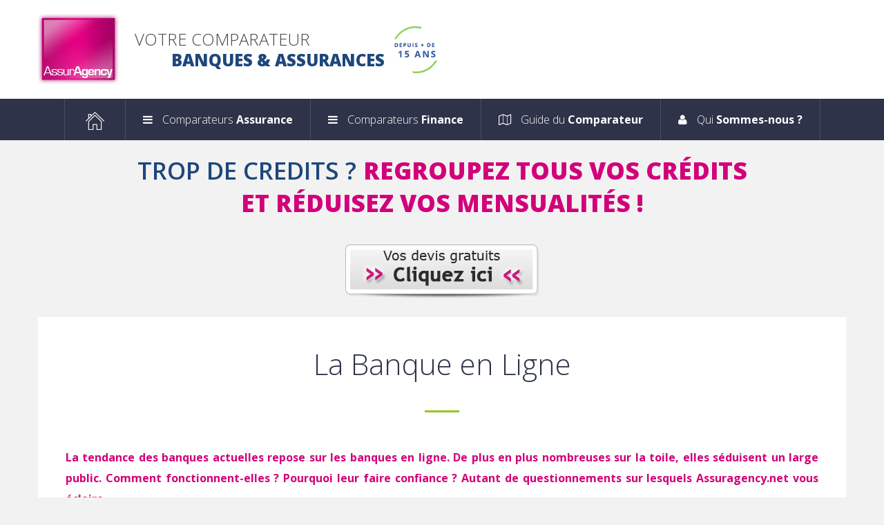

--- FILE ---
content_type: text/html; charset=UTF-8
request_url: https://www.assuragency.net/banque-en-ligne-bis.php
body_size: 39121
content:







<!DOCTYPE html>
<html lang="fr">

<head>

	<title>Banque en Ligne</title>
		
	<!-- meta -->
	<meta http-equiv="content-type" content="text/html; charset=utf-8" />
	<meta name="google-site-verification" content="p2k6bfR0HLY31YAQJDlor4ee5lYPxOaCnFhEZANx5M4" />
	<meta name="wot-verification" content="e158f74083b466032350"/> 
	<meta name="verification" content="054ad333b1da65538a044a414ccf7fd1" />	
	<meta name="google-adsense-account" content="ca-pub-9433488496896262">
	<meta name="description" content="Les banques en ligne sont de plus en plus à la mode et pour cause! Très pratiques, accessibles 24h/24 et 7 jours/7, les banques en ligne proposent les mêmes prestations que les banques classiques" />	
	<meta name="viewport" content="initial-scale=1.0, user-scalable=no">

    <!-- favicon -->	
	<link rel="apple-touch-icon" sizes="114x114" href="favicons/apple-touch-icon.png">
	<link rel="icon" type="image/png" href="favicons/favicon-32x32.png" sizes="32x32">
	<link rel="icon" type="image/png" href="favicons/favicon-16x16.png" sizes="16x16">
	<link rel="manifest" href="favicons/manifest.json">
	<link rel="mask-icon" href="favicons/safari-pinned-tab.svg" color="#5bbad5">
	<meta name="theme-color" content="#ffffff">

	
    

    <!-- Google fonts -->
    <link href='https://fonts.googleapis.com/css?family=Open+Sans:400,300,600,700,800' rel='stylesheet' type='text/css'>
    <link href='https://fonts.googleapis.com/css?family=Raleway:400,300,600,700' rel='stylesheet' type='text/css'>
    <link href='https://fonts.googleapis.com/css?family=Lato:100,300' rel='stylesheet' type='text/css'>

    <!-- scripts -->
    <script src="js/jquery-1.9.1.min.js"></script>
    <script src="js/owl.carousel.min.js"></script>
    <script src="js/nav.js"></script>
    <script src="js/bootstrap.js"></script>
    <script src="js/isotope.pkgd.min.js"></script>
    <script src="js/app.js"></script>
    <script src="js/code.js"></script>

	<!-- <script async src="https://pagead2.googlesyndication.com/pagead/js/adsbygoogle.js?client=ca-pub-9433488496896262"  crossorigin="anonymous"></script>-->
    <!--[if lt IE 9]> 
    <script src="js/html5shiv.js"></script>
    <script src="js/respond.js"></script>
    <![endif]-->
	






</head>



<body>




<style>
	.owl-carousel .owl-wrapper:after {content:".";display:block;clear:both;visibility:hidden;line-height:0;height:0;}.owl-carousel{display:none;position:relative;width:100%;-ms-touch-action:pan-y;}.owl-carousel .owl-wrapper{display:none;position:relative;-webkit-transform:translate3d(0px, 0px, 0px);}.owl-carousel .owl-wrapper-outer{overflow:hidden;position:relative;width:100%;}.owl-carousel .owl-wrapper-outer.autoHeight{-webkit-transition:height 500ms ease-in-out;-moz-transition:height 500ms ease-in-out;-ms-transition:height 500ms ease-in-out;-o-transition:height 500ms ease-in-out;transition:height 500ms ease-in-out;}.owl-carousel .owl-item{float:left;}.owl-controls .owl-page,.owl-controls .owl-buttons div{cursor:pointer;}.owl-controls {-webkit-user-select:none;-khtml-user-select:none;-moz-user-select:none;-ms-user-select:none;user-select:none;-webkit-tap-highlight-color:rgba(0, 0, 0, 0);}.grabbing { cursor:url(../img/grabbing.png) 8 8, move;}.owl-carousel.owl-wrapper,.owl-carousel.owl-item{-webkit-backface-visibility:hidden;-moz-backface-visibility: hidden;-ms-backface-visibility:hidden;-webkit-transform:translate3d(0,0,0);-moz-transform:translate3d(0,0,0);-ms-transform:translate3d(0,0,0);}@font-face{font-family:'FontAwesome';src:url('../fonts/fontawesome-webfont.eot?v=4.4.0');src:url('../fonts/fontawesome-webfont.eot?#iefix&v=4.4.0') format('embedded-opentype'),url('../fonts/fontawesome-webfont.woff2?v=4.4.0') format('woff2'),url('../fonts/fontawesome-webfont.woff?v=4.4.0') format('woff'),url('../fonts/fontawesome-webfont.ttf?v=4.4.0') format('truetype'),url('../fonts/fontawesome-webfont.svg?v=4.4.0#fontawesomeregular') format('svg');font-weight:normal;font-style:normal}.fa{display:inline-block;font:normal normal normal 14px/1 FontAwesome;font-size:inherit;text-rendering:auto;-webkit-font-smoothing:antialiased;-moz-osx-font-smoothing:grayscale}.fa-lg{font-size:1.33333333em;line-height:.75em;vertical-align:-15%}.fa-2x{font-size:2em}.fa-3x{font-size:3em}.fa-4x{font-size:4em}.fa-5x{font-size:5em}.fa-fw{width:1.28571429em;text-align:center}.fa-ul{padding-left:0;margin-left:2.14285714em;list-style-type:none}.fa-ul>li{position:relative}.fa-li{position:absolute;left:-2.14285714em;width:2.14285714em;top:.14285714em;text-align:center}.fa-li.fa-lg{left:-1.85714286em}.fa-border{padding:.2em .25em .15em;border:solid .08em #eee;border-radius:.1em}.fa-pull-left{float:left}.fa-pull-right{float:right}.fa.fa-pull-left{margin-right:.3em}.fa.fa-pull-right{margin-left:.3em}.pull-right{float:right}.pull-left{float:left}.fa.pull-left{margin-right:.3em}.fa.pull-right{margin-left:.3em}.fa-spin{-webkit-animation:fa-spin 2s infinite linear;animation:fa-spin 2s infinite linear}.fa-pulse{-webkit-animation:fa-spin 1s infinite steps(8);animation:fa-spin 1s infinite steps(8)}@-webkit-keyframes fa-spin{0%{-webkit-transform:rotate(0deg);transform:rotate(0deg)}100%{-webkit-transform:rotate(359deg);transform:rotate(359deg)}}@keyframes fa-spin{0%{-webkit-transform:rotate(0deg);transform:rotate(0deg)}100%{-webkit-transform:rotate(359deg);transform:rotate(359deg)}}.fa-rotate-90{filter:progid:DXImageTransform.Microsoft.BasicImage(rotation=1);-webkit-transform:rotate(90deg);-ms-transform:rotate(90deg);transform:rotate(90deg)}.fa-rotate-180{filter:progid:DXImageTransform.Microsoft.BasicImage(rotation=2);-webkit-transform:rotate(180deg);-ms-transform:rotate(180deg);transform:rotate(180deg)}.fa-rotate-270{filter:progid:DXImageTransform.Microsoft.BasicImage(rotation=3);-webkit-transform:rotate(270deg);-ms-transform:rotate(270deg);transform:rotate(270deg)}.fa-flip-horizontal{filter:progid:DXImageTransform.Microsoft.BasicImage(rotation=0, mirror=1);-webkit-transform:scale(-1, 1);-ms-transform:scale(-1, 1);transform:scale(-1, 1)}.fa-flip-vertical{filter:progid:DXImageTransform.Microsoft.BasicImage(rotation=2, mirror=1);-webkit-transform:scale(1, -1);-ms-transform:scale(1, -1);transform:scale(1, -1)}:root .fa-rotate-90,:root .fa-rotate-180,:root .fa-rotate-270,:root .fa-flip-horizontal,:root .fa-flip-vertical{filter:none}.fa-stack{position:relative;display:inline-block;width:2em;height:2em;line-height:2em;vertical-align:middle}.fa-stack-1x,.fa-stack-2x{position:absolute;left:0;width:100%;text-align:center}.fa-stack-1x{line-height:inherit}.fa-stack-2x{font-size:2em}.fa-inverse{color:#fff}.fa-glass:before{content:"\f000"}.fa-music:before{content:"\f001"}.fa-search:before{content:"\f002"}.fa-envelope-o:before{content:"\f003"}.fa-heart:before{content:"\f004"}.fa-star:before{content:"\f005"}.fa-star-o:before{content:"\f006"}.fa-user:before{content:"\f007"}.fa-film:before{content:"\f008"}.fa-th-large:before{content:"\f009"}.fa-th:before{content:"\f00a"}.fa-th-list:before{content:"\f00b"}.fa-check:before{content:"\f00c"}.fa-remove:before,.fa-close:before,.fa-times:before{content:"\f00d"}.fa-search-plus:before{content:"\f00e"}.fa-search-minus:before{content:"\f010"}.fa-power-off:before{content:"\f011"}.fa-signal:before{content:"\f012"}.fa-gear:before,.fa-cog:before{content:"\f013"}.fa-trash-o:before{content:"\f014"}.fa-home:before{content:"\f015"}.fa-file-o:before{content:"\f016"}.fa-clock-o:before{content:"\f017"}.fa-road:before{content:"\f018"}.fa-download:before{content:"\f019"}.fa-arrow-circle-o-down:before{content:"\f01a"}.fa-arrow-circle-o-up:before{content:"\f01b"}.fa-inbox:before{content:"\f01c"}.fa-play-circle-o:before{content:"\f01d"}.fa-rotate-right:before,.fa-repeat:before{content:"\f01e"}.fa-refresh:before{content:"\f021"}.fa-list-alt:before{content:"\f022"}.fa-lock:before{content:"\f023"}.fa-flag:before{content:"\f024"}.fa-headphones:before{content:"\f025"}.fa-volume-off:before{content:"\f026"}.fa-volume-down:before{content:"\f027"}.fa-volume-up:before{content:"\f028"}.fa-qrcode:before{content:"\f029"}.fa-barcode:before{content:"\f02a"}.fa-tag:before{content:"\f02b"}.fa-tags:before{content:"\f02c"}.fa-book:before{content:"\f02d"}.fa-bookmark:before{content:"\f02e"}.fa-print:before{content:"\f02f"}.fa-camera:before{content:"\f030"}.fa-font:before{content:"\f031"}.fa-bold:before{content:"\f032"}.fa-italic:before{content:"\f033"}.fa-text-height:before{content:"\f034"}.fa-text-width:before{content:"\f035"}.fa-align-left:before{content:"\f036"}.fa-align-center:before{content:"\f037"}.fa-align-right:before{content:"\f038"}.fa-align-justify:before{content:"\f039"}.fa-list:before{content:"\f03a"}.fa-dedent:before,.fa-outdent:before{content:"\f03b"}.fa-indent:before{content:"\f03c"}.fa-video-camera:before{content:"\f03d"}.fa-photo:before,.fa-image:before,.fa-picture-o:before{content:"\f03e"}.fa-pencil:before{content:"\f040"}.fa-map-marker:before{content:"\f041"}.fa-adjust:before{content:"\f042"}.fa-tint:before{content:"\f043"}.fa-edit:before,.fa-pencil-square-o:before{content:"\f044"}.fa-share-square-o:before{content:"\f045"}.fa-check-square-o:before{content:"\f046"}.fa-arrows:before{content:"\f047"}.fa-step-backward:before{content:"\f048"}.fa-fast-backward:before{content:"\f049"}.fa-backward:before{content:"\f04a"}.fa-play:before{content:"\f04b"}.fa-pause:before{content:"\f04c"}.fa-stop:before{content:"\f04d"}.fa-forward:before{content:"\f04e"}.fa-fast-forward:before{content:"\f050"}.fa-step-forward:before{content:"\f051"}.fa-eject:before{content:"\f052"}.fa-chevron-left:before{content:"\f053"}.fa-chevron-right:before{content:"\f054"}.fa-plus-circle:before{content:"\f055"}.fa-minus-circle:before{content:"\f056"}.fa-times-circle:before{content:"\f057"}.fa-check-circle:before{content:"\f058"}.fa-question-circle:before{content:"\f059"}.fa-info-circle:before{content:"\f05a"}.fa-crosshairs:before{content:"\f05b"}.fa-times-circle-o:before{content:"\f05c"}.fa-check-circle-o:before{content:"\f05d"}.fa-ban:before{content:"\f05e"}.fa-arrow-left:before{content:"\f060"}.fa-arrow-right:before{content:"\f061"}.fa-arrow-up:before{content:"\f062"}.fa-arrow-down:before{content:"\f063"}.fa-mail-forward:before,.fa-share:before{content:"\f064"}.fa-expand:before{content:"\f065"}.fa-compress:before{content:"\f066"}.fa-plus:before{content:"\f067"}.fa-minus:before{content:"\f068"}.fa-asterisk:before{content:"\f069"}.fa-exclamation-circle:before{content:"\f06a"}.fa-gift:before{content:"\f06b"}.fa-leaf:before{content:"\f06c"}.fa-fire:before{content:"\f06d"}.fa-eye:before{content:"\f06e"}.fa-eye-slash:before{content:"\f070"}.fa-warning:before,.fa-exclamation-triangle:before{content:"\f071"}.fa-plane:before{content:"\f072"}.fa-calendar:before{content:"\f073"}.fa-random:before{content:"\f074"}.fa-comment:before{content:"\f075"}.fa-magnet:before{content:"\f076"}.fa-chevron-up:before{content:"\f077"}.fa-chevron-down:before{content:"\f078"}.fa-retweet:before{content:"\f079"}.fa-shopping-cart:before{content:"\f07a"}.fa-folder:before{content:"\f07b"}.fa-folder-open:before{content:"\f07c"}.fa-arrows-v:before{content:"\f07d"}.fa-arrows-h:before{content:"\f07e"}.fa-bar-chart-o:before,.fa-bar-chart:before{content:"\f080"}.fa-twitter-square:before{content:"\f081"}.fa-facebook-square:before{content:"\f082"}.fa-camera-retro:before{content:"\f083"}.fa-key:before{content:"\f084"}.fa-gears:before,.fa-cogs:before{content:"\f085"}.fa-comments:before{content:"\f086"}.fa-thumbs-o-up:before{content:"\f087"}.fa-thumbs-o-down:before{content:"\f088"}.fa-star-half:before{content:"\f089"}.fa-heart-o:before{content:"\f08a"}.fa-sign-out:before{content:"\f08b"}.fa-linkedin-square:before{content:"\f08c"}.fa-thumb-tack:before{content:"\f08d"}.fa-external-link:before{content:"\f08e"}.fa-sign-in:before{content:"\f090"}.fa-trophy:before{content:"\f091"}.fa-github-square:before{content:"\f092"}.fa-upload:before{content:"\f093"}.fa-lemon-o:before{content:"\f094"}.fa-phone:before{content:"\f095"}.fa-square-o:before{content:"\f096"}.fa-bookmark-o:before{content:"\f097"}.fa-phone-square:before{content:"\f098"}.fa-twitter:before{content:"\f099"}.fa-facebook-f:before,.fa-facebook:before{content:"\f09a"}.fa-github:before{content:"\f09b"}.fa-unlock:before{content:"\f09c"}.fa-credit-card:before{content:"\f09d"}.fa-feed:before,.fa-rss:before{content:"\f09e"}.fa-hdd-o:before{content:"\f0a0"}.fa-bullhorn:before{content:"\f0a1"}.fa-bell:before{content:"\f0f3"}.fa-certificate:before{content:"\f0a3"}.fa-hand-o-right:before{content:"\f0a4"}.fa-hand-o-left:before{content:"\f0a5"}.fa-hand-o-up:before{content:"\f0a6"}.fa-hand-o-down:before{content:"\f0a7"}.fa-arrow-circle-left:before{content:"\f0a8"}.fa-arrow-circle-right:before{content:"\f0a9"}.fa-arrow-circle-up:before{content:"\f0aa"}.fa-arrow-circle-down:before{content:"\f0ab"}.fa-globe:before{content:"\f0ac"}.fa-wrench:before{content:"\f0ad"}.fa-tasks:before{content:"\f0ae"}.fa-filter:before{content:"\f0b0"}.fa-briefcase:before{content:"\f0b1"}.fa-arrows-alt:before{content:"\f0b2"}.fa-group:before,.fa-users:before{content:"\f0c0"}.fa-chain:before,.fa-link:before{content:"\f0c1"}.fa-cloud:before{content:"\f0c2"}.fa-flask:before{content:"\f0c3"}.fa-cut:before,.fa-scissors:before{content:"\f0c4"}.fa-copy:before,.fa-files-o:before{content:"\f0c5"}.fa-paperclip:before{content:"\f0c6"}.fa-save:before,.fa-floppy-o:before{content:"\f0c7"}.fa-square:before{content:"\f0c8"}.fa-navicon:before,.fa-reorder:before,.fa-bars:before{content:"\f0c9"}.fa-list-ul:before{content:"\f0ca"}.fa-list-ol:before{content:"\f0cb"}.fa-strikethrough:before{content:"\f0cc"}.fa-underline:before{content:"\f0cd"}.fa-table:before{content:"\f0ce"}.fa-magic:before{content:"\f0d0"}.fa-truck:before{content:"\f0d1"}.fa-pinterest:before{content:"\f0d2"}.fa-pinterest-square:before{content:"\f0d3"}.fa-google-plus-square:before{content:"\f0d4"}.fa-google-plus:before{content:"\f0d5"}.fa-money:before{content:"\f0d6"}.fa-caret-down:before{content:"\f0d7"}.fa-caret-up:before{content:"\f0d8"}.fa-caret-left:before{content:"\f0d9"}.fa-caret-right:before{content:"\f0da"}.fa-columns:before{content:"\f0db"}.fa-unsorted:before,.fa-sort:before{content:"\f0dc"}.fa-sort-down:before,.fa-sort-desc:before{content:"\f0dd"}.fa-sort-up:before,.fa-sort-asc:before{content:"\f0de"}.fa-envelope:before{content:"\f0e0"}.fa-linkedin:before{content:"\f0e1"}.fa-rotate-left:before,.fa-undo:before{content:"\f0e2"}.fa-legal:before,.fa-gavel:before{content:"\f0e3"}.fa-dashboard:before,.fa-tachometer:before{content:"\f0e4"}.fa-comment-o:before{content:"\f0e5"}.fa-comments-o:before{content:"\f0e6"}.fa-flash:before,.fa-bolt:before{content:"\f0e7"}.fa-sitemap:before{content:"\f0e8"}.fa-umbrella:before{content:"\f0e9"}.fa-paste:before,.fa-clipboard:before{content:"\f0ea"}.fa-lightbulb-o:before{content:"\f0eb"}.fa-exchange:before{content:"\f0ec"}.fa-cloud-download:before{content:"\f0ed"}.fa-cloud-upload:before{content:"\f0ee"}.fa-user-md:before{content:"\f0f0"}.fa-stethoscope:before{content:"\f0f1"}.fa-suitcase:before{content:"\f0f2"}.fa-bell-o:before{content:"\f0a2"}.fa-coffee:before{content:"\f0f4"}.fa-cutlery:before{content:"\f0f5"}.fa-file-text-o:before{content:"\f0f6"}.fa-building-o:before{content:"\f0f7"}.fa-hospital-o:before{content:"\f0f8"}.fa-ambulance:before{content:"\f0f9"}.fa-medkit:before{content:"\f0fa"}.fa-fighter-jet:before{content:"\f0fb"}.fa-beer:before{content:"\f0fc"}.fa-h-square:before{content:"\f0fd"}.fa-plus-square:before{content:"\f0fe"}.fa-angle-double-left:before{content:"\f100"}.fa-angle-double-right:before{content:"\f101"}.fa-angle-double-up:before{content:"\f102"}.fa-angle-double-down:before{content:"\f103"}.fa-angle-left:before{content:"\f104"}.fa-angle-right:before{content:"\f105"}.fa-angle-up:before{content:"\f106"}.fa-angle-down:before{content:"\f107"}.fa-desktop:before{content:"\f108"}.fa-laptop:before{content:"\f109"}.fa-tablet:before{content:"\f10a"}.fa-mobile-phone:before,.fa-mobile:before{content:"\f10b"}.fa-circle-o:before{content:"\f10c"}.fa-quote-left:before{content:"\f10d"}.fa-quote-right:before{content:"\f10e"}.fa-spinner:before{content:"\f110"}.fa-circle:before{content:"\f111"}.fa-mail-reply:before,.fa-reply:before{content:"\f112"}.fa-github-alt:before{content:"\f113"}.fa-folder-o:before{content:"\f114"}.fa-folder-open-o:before{content:"\f115"}.fa-smile-o:before{content:"\f118"}.fa-frown-o:before{content:"\f119"}.fa-meh-o:before{content:"\f11a"}.fa-gamepad:before{content:"\f11b"}.fa-keyboard-o:before{content:"\f11c"}.fa-flag-o:before{content:"\f11d"}.fa-flag-checkered:before{content:"\f11e"}.fa-terminal:before{content:"\f120"}.fa-code:before{content:"\f121"}.fa-mail-reply-all:before,.fa-reply-all:before{content:"\f122"}.fa-star-half-empty:before,.fa-star-half-full:before,.fa-star-half-o:before{content:"\f123"}.fa-location-arrow:before{content:"\f124"}.fa-crop:before{content:"\f125"}.fa-code-fork:before{content:"\f126"}.fa-unlink:before,.fa-chain-broken:before{content:"\f127"}.fa-question:before{content:"\f128"}.fa-info:before{content:"\f129"}.fa-exclamation:before{content:"\f12a"}.fa-superscript:before{content:"\f12b"}.fa-subscript:before{content:"\f12c"}.fa-eraser:before{content:"\f12d"}.fa-puzzle-piece:before{content:"\f12e"}.fa-microphone:before{content:"\f130"}.fa-microphone-slash:before{content:"\f131"}.fa-shield:before{content:"\f132"}.fa-calendar-o:before{content:"\f133"}.fa-fire-extinguisher:before{content:"\f134"}.fa-rocket:before{content:"\f135"}.fa-maxcdn:before{content:"\f136"}.fa-chevron-circle-left:before{content:"\f137"}.fa-chevron-circle-right:before{content:"\f138"}.fa-chevron-circle-up:before{content:"\f139"}.fa-chevron-circle-down:before{content:"\f13a"}.fa-html5:before{content:"\f13b"}.fa-css3:before{content:"\f13c"}.fa-anchor:before{content:"\f13d"}.fa-unlock-alt:before{content:"\f13e"}.fa-bullseye:before{content:"\f140"}.fa-ellipsis-h:before{content:"\f141"}.fa-ellipsis-v:before{content:"\f142"}.fa-rss-square:before{content:"\f143"}.fa-play-circle:before{content:"\f144"}.fa-ticket:before{content:"\f145"}.fa-minus-square:before{content:"\f146"}.fa-minus-square-o:before{content:"\f147"}.fa-level-up:before{content:"\f148"}.fa-level-down:before{content:"\f149"}.fa-check-square:before{content:"\f14a"}.fa-pencil-square:before{content:"\f14b"}.fa-external-link-square:before{content:"\f14c"}.fa-share-square:before{content:"\f14d"}.fa-compass:before{content:"\f14e"}.fa-toggle-down:before,.fa-caret-square-o-down:before{content:"\f150"}.fa-toggle-up:before,.fa-caret-square-o-up:before{content:"\f151"}.fa-toggle-right:before,.fa-caret-square-o-right:before{content:"\f152"}.fa-euro:before,.fa-eur:before{content:"\f153"}.fa-gbp:before{content:"\f154"}.fa-dollar:before,.fa-usd:before{content:"\f155"}.fa-rupee:before,.fa-inr:before{content:"\f156"}.fa-cny:before,.fa-rmb:before,.fa-yen:before,.fa-jpy:before{content:"\f157"}.fa-ruble:before,.fa-rouble:before,.fa-rub:before{content:"\f158"}.fa-won:before,.fa-krw:before{content:"\f159"}.fa-bitcoin:before,.fa-btc:before{content:"\f15a"}.fa-file:before{content:"\f15b"}.fa-file-text:before{content:"\f15c"}.fa-sort-alpha-asc:before{content:"\f15d"}.fa-sort-alpha-desc:before{content:"\f15e"}.fa-sort-amount-asc:before{content:"\f160"}.fa-sort-amount-desc:before{content:"\f161"}.fa-sort-numeric-asc:before{content:"\f162"}.fa-sort-numeric-desc:before{content:"\f163"}.fa-thumbs-up:before{content:"\f164"}.fa-thumbs-down:before{content:"\f165"}.fa-youtube-square:before{content:"\f166"}.fa-youtube:before{content:"\f167"}.fa-xing:before{content:"\f168"}.fa-xing-square:before{content:"\f169"}.fa-youtube-play:before{content:"\f16a"}.fa-dropbox:before{content:"\f16b"}.fa-stack-overflow:before{content:"\f16c"}.fa-instagram:before{content:"\f16d"}.fa-flickr:before{content:"\f16e"}.fa-adn:before{content:"\f170"}.fa-bitbucket:before{content:"\f171"}.fa-bitbucket-square:before{content:"\f172"}.fa-tumblr:before{content:"\f173"}.fa-tumblr-square:before{content:"\f174"}.fa-long-arrow-down:before{content:"\f175"}.fa-long-arrow-up:before{content:"\f176"}.fa-long-arrow-left:before{content:"\f177"}.fa-long-arrow-right:before{content:"\f178"}.fa-apple:before{content:"\f179"}.fa-windows:before{content:"\f17a"}.fa-android:before{content:"\f17b"}.fa-linux:before{content:"\f17c"}.fa-dribbble:before{content:"\f17d"}.fa-skype:before{content:"\f17e"}.fa-foursquare:before{content:"\f180"}.fa-trello:before{content:"\f181"}.fa-female:before{content:"\f182"}.fa-male:before{content:"\f183"}.fa-gittip:before,.fa-gratipay:before{content:"\f184"}.fa-sun-o:before{content:"\f185"}.fa-moon-o:before{content:"\f186"}.fa-archive:before{content:"\f187"}.fa-bug:before{content:"\f188"}.fa-vk:before{content:"\f189"}.fa-weibo:before{content:"\f18a"}.fa-renren:before{content:"\f18b"}.fa-pagelines:before{content:"\f18c"}.fa-stack-exchange:before{content:"\f18d"}.fa-arrow-circle-o-right:before{content:"\f18e"}.fa-arrow-circle-o-left:before{content:"\f190"}.fa-toggle-left:before,.fa-caret-square-o-left:before{content:"\f191"}.fa-dot-circle-o:before{content:"\f192"}.fa-wheelchair:before{content:"\f193"}.fa-vimeo-square:before{content:"\f194"}.fa-turkish-lira:before,.fa-try:before{content:"\f195"}.fa-plus-square-o:before{content:"\f196"}.fa-space-shuttle:before{content:"\f197"}.fa-slack:before{content:"\f198"}.fa-envelope-square:before{content:"\f199"}.fa-wordpress:before{content:"\f19a"}.fa-openid:before{content:"\f19b"}.fa-institution:before,.fa-bank:before,.fa-university:before{content:"\f19c"}.fa-mortar-board:before,.fa-graduation-cap:before{content:"\f19d"}.fa-yahoo:before{content:"\f19e"}.fa-google:before{content:"\f1a0"}.fa-reddit:before{content:"\f1a1"}.fa-reddit-square:before{content:"\f1a2"}.fa-stumbleupon-circle:before{content:"\f1a3"}.fa-stumbleupon:before{content:"\f1a4"}.fa-delicious:before{content:"\f1a5"}.fa-digg:before{content:"\f1a6"}.fa-pied-piper:before{content:"\f1a7"}.fa-pied-piper-alt:before{content:"\f1a8"}.fa-drupal:before{content:"\f1a9"}.fa-joomla:before{content:"\f1aa"}.fa-language:before{content:"\f1ab"}.fa-fax:before{content:"\f1ac"}.fa-building:before{content:"\f1ad"}.fa-child:before{content:"\f1ae"}.fa-paw:before{content:"\f1b0"}.fa-spoon:before{content:"\f1b1"}.fa-cube:before{content:"\f1b2"}.fa-cubes:before{content:"\f1b3"}.fa-behance:before{content:"\f1b4"}.fa-behance-square:before{content:"\f1b5"}.fa-steam:before{content:"\f1b6"}.fa-steam-square:before{content:"\f1b7"}.fa-recycle:before{content:"\f1b8"}.fa-automobile:before,.fa-car:before{content:"\f1b9"}.fa-cab:before,.fa-taxi:before{content:"\f1ba"}.fa-tree:before{content:"\f1bb"}.fa-spotify:before{content:"\f1bc"}.fa-deviantart:before{content:"\f1bd"}.fa-soundcloud:before{content:"\f1be"}.fa-database:before{content:"\f1c0"}.fa-file-pdf-o:before{content:"\f1c1"}.fa-file-word-o:before{content:"\f1c2"}.fa-file-excel-o:before{content:"\f1c3"}.fa-file-powerpoint-o:before{content:"\f1c4"}.fa-file-photo-o:before,.fa-file-picture-o:before,.fa-file-image-o:before{content:"\f1c5"}.fa-file-zip-o:before,.fa-file-archive-o:before{content:"\f1c6"}.fa-file-sound-o:before,.fa-file-audio-o:before{content:"\f1c7"}.fa-file-movie-o:before,.fa-file-video-o:before{content:"\f1c8"}.fa-file-code-o:before{content:"\f1c9"}.fa-vine:before{content:"\f1ca"}.fa-codepen:before{content:"\f1cb"}.fa-jsfiddle:before{content:"\f1cc"}.fa-life-bouy:before,.fa-life-buoy:before,.fa-life-saver:before,.fa-support:before,.fa-life-ring:before{content:"\f1cd"}.fa-circle-o-notch:before{content:"\f1ce"}.fa-ra:before,.fa-rebel:before{content:"\f1d0"}.fa-ge:before,.fa-empire:before{content:"\f1d1"}.fa-git-square:before{content:"\f1d2"}.fa-git:before{content:"\f1d3"}.fa-y-combinator-square:before,.fa-yc-square:before,.fa-hacker-news:before{content:"\f1d4"}.fa-tencent-weibo:before{content:"\f1d5"}.fa-qq:before{content:"\f1d6"}.fa-wechat:before,.fa-weixin:before{content:"\f1d7"}.fa-send:before,.fa-paper-plane:before{content:"\f1d8"}.fa-send-o:before,.fa-paper-plane-o:before{content:"\f1d9"}.fa-history:before{content:"\f1da"}.fa-circle-thin:before{content:"\f1db"}.fa-header:before{content:"\f1dc"}.fa-paragraph:before{content:"\f1dd"}.fa-sliders:before{content:"\f1de"}.fa-share-alt:before{content:"\f1e0"}.fa-share-alt-square:before{content:"\f1e1"}.fa-bomb:before{content:"\f1e2"}.fa-soccer-ball-o:before,.fa-futbol-o:before{content:"\f1e3"}.fa-tty:before{content:"\f1e4"}.fa-binoculars:before{content:"\f1e5"}.fa-plug:before{content:"\f1e6"}.fa-slideshare:before{content:"\f1e7"}.fa-twitch:before{content:"\f1e8"}.fa-yelp:before{content:"\f1e9"}.fa-newspaper-o:before{content:"\f1ea"}.fa-wifi:before{content:"\f1eb"}.fa-calculator:before{content:"\f1ec"}.fa-paypal:before{content:"\f1ed"}.fa-google-wallet:before{content:"\f1ee"}.fa-cc-visa:before{content:"\f1f0"}.fa-cc-mastercard:before{content:"\f1f1"}.fa-cc-discover:before{content:"\f1f2"}.fa-cc-amex:before{content:"\f1f3"}.fa-cc-paypal:before{content:"\f1f4"}.fa-cc-stripe:before{content:"\f1f5"}.fa-bell-slash:before{content:"\f1f6"}.fa-bell-slash-o:before{content:"\f1f7"}.fa-trash:before{content:"\f1f8"}.fa-copyright:before{content:"\f1f9"}.fa-at:before{content:"\f1fa"}.fa-eyedropper:before{content:"\f1fb"}.fa-paint-brush:before{content:"\f1fc"}.fa-birthday-cake:before{content:"\f1fd"}.fa-area-chart:before{content:"\f1fe"}.fa-pie-chart:before{content:"\f200"}.fa-line-chart:before{content:"\f201"}.fa-lastfm:before{content:"\f202"}.fa-lastfm-square:before{content:"\f203"}.fa-toggle-off:before{content:"\f204"}.fa-toggle-on:before{content:"\f205"}.fa-bicycle:before{content:"\f206"}.fa-bus:before{content:"\f207"}.fa-ioxhost:before{content:"\f208"}.fa-angellist:before{content:"\f209"}.fa-cc:before{content:"\f20a"}.fa-shekel:before,.fa-sheqel:before,.fa-ils:before{content:"\f20b"}.fa-meanpath:before{content:"\f20c"}.fa-buysellads:before{content:"\f20d"}.fa-connectdevelop:before{content:"\f20e"}.fa-dashcube:before{content:"\f210"}.fa-forumbee:before{content:"\f211"}.fa-leanpub:before{content:"\f212"}.fa-sellsy:before{content:"\f213"}.fa-shirtsinbulk:before{content:"\f214"}.fa-simplybuilt:before{content:"\f215"}.fa-skyatlas:before{content:"\f216"}.fa-cart-plus:before{content:"\f217"}.fa-cart-arrow-down:before{content:"\f218"}.fa-diamond:before{content:"\f219"}.fa-ship:before{content:"\f21a"}.fa-user-secret:before{content:"\f21b"}.fa-motorcycle:before{content:"\f21c"}.fa-street-view:before{content:"\f21d"}.fa-heartbeat:before{content:"\f21e"}.fa-venus:before{content:"\f221"}.fa-mars:before{content:"\f222"}.fa-mercury:before{content:"\f223"}.fa-intersex:before,.fa-transgender:before{content:"\f224"}.fa-transgender-alt:before{content:"\f225"}.fa-venus-double:before{content:"\f226"}.fa-mars-double:before{content:"\f227"}.fa-venus-mars:before{content:"\f228"}.fa-mars-stroke:before{content:"\f229"}.fa-mars-stroke-v:before{content:"\f22a"}.fa-mars-stroke-h:before{content:"\f22b"}.fa-neuter:before{content:"\f22c"}.fa-genderless:before{content:"\f22d"}.fa-facebook-official:before{content:"\f230"}.fa-pinterest-p:before{content:"\f231"}.fa-whatsapp:before{content:"\f232"}.fa-server:before{content:"\f233"}.fa-user-plus:before{content:"\f234"}.fa-user-times:before{content:"\f235"}.fa-hotel:before,.fa-bed:before{content:"\f236"}.fa-viacoin:before{content:"\f237"}.fa-train:before{content:"\f238"}.fa-subway:before{content:"\f239"}.fa-medium:before{content:"\f23a"}.fa-yc:before,.fa-y-combinator:before{content:"\f23b"}.fa-optin-monster:before{content:"\f23c"}.fa-opencart:before{content:"\f23d"}.fa-expeditedssl:before{content:"\f23e"}.fa-battery-4:before,.fa-battery-full:before{content:"\f240"}.fa-battery-3:before,.fa-battery-three-quarters:before{content:"\f241"}.fa-battery-2:before,.fa-battery-half:before{content:"\f242"}.fa-battery-1:before,.fa-battery-quarter:before{content:"\f243"}.fa-battery-0:before,.fa-battery-empty:before{content:"\f244"}.fa-mouse-pointer:before{content:"\f245"}.fa-i-cursor:before{content:"\f246"}.fa-object-group:before{content:"\f247"}.fa-object-ungroup:before{content:"\f248"}.fa-sticky-note:before{content:"\f249"}.fa-sticky-note-o:before{content:"\f24a"}.fa-cc-jcb:before{content:"\f24b"}.fa-cc-diners-club:before{content:"\f24c"}.fa-clone:before{content:"\f24d"}.fa-balance-scale:before{content:"\f24e"}.fa-hourglass-o:before{content:"\f250"}.fa-hourglass-1:before,.fa-hourglass-start:before{content:"\f251"}.fa-hourglass-2:before,.fa-hourglass-half:before{content:"\f252"}.fa-hourglass-3:before,.fa-hourglass-end:before{content:"\f253"}.fa-hourglass:before{content:"\f254"}.fa-hand-grab-o:before,.fa-hand-rock-o:before{content:"\f255"}.fa-hand-stop-o:before,.fa-hand-paper-o:before{content:"\f256"}.fa-hand-scissors-o:before{content:"\f257"}.fa-hand-lizard-o:before{content:"\f258"}.fa-hand-spock-o:before{content:"\f259"}.fa-hand-pointer-o:before{content:"\f25a"}.fa-hand-peace-o:before{content:"\f25b"}.fa-trademark:before{content:"\f25c"}.fa-registered:before{content:"\f25d"}.fa-creative-commons:before{content:"\f25e"}.fa-gg:before{content:"\f260"}.fa-gg-circle:before{content:"\f261"}.fa-tripadvisor:before{content:"\f262"}.fa-odnoklassniki:before{content:"\f263"}.fa-odnoklassniki-square:before{content:"\f264"}.fa-get-pocket:before{content:"\f265"}.fa-wikipedia-w:before{content:"\f266"}.fa-safari:before{content:"\f267"}.fa-chrome:before{content:"\f268"}.fa-firefox:before{content:"\f269"}.fa-opera:before{content:"\f26a"}.fa-internet-explorer:before{content:"\f26b"}.fa-tv:before,.fa-television:before{content:"\f26c"}.fa-contao:before{content:"\f26d"}.fa-500px:before{content:"\f26e"}.fa-amazon:before{content:"\f270"}.fa-calendar-plus-o:before{content:"\f271"}.fa-calendar-minus-o:before{content:"\f272"}.fa-calendar-times-o:before{content:"\f273"}.fa-calendar-check-o:before{content:"\f274"}.fa-industry:before{content:"\f275"}.fa-map-pin:before{content:"\f276"}.fa-map-signs:before{content:"\f277"}.fa-map-o:before{content:"\f278"}.fa-map:before{content:"\f279"}.fa-commenting:before{content:"\f27a"}.fa-commenting-o:before{content:"\f27b"}.fa-houzz:before{content:"\f27c"}.fa-vimeo:before{content:"\f27d"}.fa-black-tie:before{content:"\f27e"}.fa-fonticons:before{content:"\f280"}nav ul li a .fa {padding-right:10px;}.drop-active {background:rgba(0, 0, 0, .1) !important;}.wsmenuexpandermain {position:relative;}.overlapblackbg {display:none;}.nav-contain {width:100%;background:#2e3349;}.home {padding:11px 30px !important;line-height:38px !important;}.wsmenu {color:#fff;position:relative;padding:0px;margin:0px auto;max-width:1170px;width:100%;background:#2e3349;transition:none;}.wsmenu-list {width:auto;display:table;text-align:center;margin:auto;}.wsmenu-list-specif {margin:0;}.mobile-sub {font-size:0;}.wsmenu-list > li {text-align:center;display:table-cell;position:relative;}.wsmenu-list > li > a {display:block;text-decoration:none;font-family:'Open Sans', arial, sans-serif;font-weight:300;font-size:16px;border-left:1px solid #464E6B;color:#ffffff;padding:18px 25px;transition:0s;line-height:24px;}.lastlink {border-right:1px solid #464E6B;}.wsmenu-list li:hover .megamenu {opacity:1;border-bottom:1px solid rgb(31, 41, 81);border-left:1px solid rgb(31, 41, 81);border-right:1px solid rgb(31, 41, 81);}.megamenu {width:100%;left:0px;position:absolute;top:54px;color:#000;z-index:1000;margin:0px;text-align:left;padding:14px;font-family:'Open Sans', arial, sans-serif;font-size:1em;border:0 !important;background-color:#fff;opacity:0;-o-transform-origin:0% 0%;-ms-transform-origin:0% 0%;-moz-transform-origin:0% 0%;-webkit-transform-origin:0% 0%;-o-transition:-o-transform 0.3s, opacity 0.3s;-ms-transition:-ms-transform 0.3s, opacity 0.3s;-moz-transition:-moz-transform 0.3s, opacity 0.3s;-webkit-transition:-webkit-transform 0.3s, opacity 0.3s;}.megamenu .title {border-bottom:1px solid rgb(31, 41, 81);font-size:1em;font-family:'Open Sans', arial, sans-serif;padding:9px 5px 9px 0px;color:rgb(31, 41, 81);margin-bottom:7px;text-align:left;height:2.3em;}.link-list li {display:block;text-align:center;white-space:nowrap;text-align:left;}.link-list li a {line-height:18px;border-right:none;text-align:left;padding:6px 0px;background:#fff !important;background-image:none !important;color:#666666 !important;border-right:0 none !important;display:block;border-right:1px solid #e7e7e7;background-color:#fff;color:#424242;font-size:16px;}.wsmenu-list .megamenu li:hover>a {background:transparent !important;}.wsmenu-list .megamenu li a:hover {background:transparent !important;text-decoration:underline;}.wsmenu-list .megamenu li .fa {text-align:center;width:18px;}.halfmenu {width:100%;right:0 !important;left:auto !important;}.halfmenu .megacollink {width:48%;float:left;margin:0% 1%;}.hm50 {width:100%;left:0px;top:100%;}.wsmenu-click {display:none;}.wsmenu-list li:hover>a {background-color:#3D4258 !important;}.wsmenu-list li:hover>a .fa-color {color:#ffffff !important;}.wsmenu-list > li > a:hover {background:#3D4258 !important;}.wsmenu-list > li.active {color:rgb(255, 255, 255) !important;background:#25293A !important;}.wsmenu-list > li.active a {color:rgb(255, 255, 255) !important;}.wsmenu-list > li.active a:hover {color:rgb(255, 255, 255) !important;}.active .fa {color:#94c81e !important;}.wsmenu-list > li.active > a:hover {background:#464E6B !important; }.wsmenu-list > li > a.active {color:#ffffff !important;background:#25293A !important; }.wsmenu-list > li > a.active .fa {color:#94c81e !important; }@media only screen and (min-width:881px) {.wsmenu-list li:hover > .wsmenu-submenu {display:block !important;}.wsmenu-submenu li:hover > .wsmenu-submenu-sub {display:block !important;}.wsmenu-submenu-sub li:hover > .wsmenu-submenu-sub-sub {display:block !important;}.wsmenu-list li:hover > .megamenu {display:block !important;}}@media only screen and (max-width:1120px) {.fa-color {display:none !important;}.wsmenu-list > li > a {font-size:14px !important;}.link-list li a {font-size:14px;}}@media only screen and (max-width:980px) {nav ul li a .fa {padding:0}.wsmenu-list li:hover>a {background-color:#e7e7e7 !important;}.wsmenu-list li:hover>a.active {background:rgb(31, 41, 81) !important;color:#ffffff !important;}.wsmenu-list > li > a:hover {background:rgba(0, 0, 0, 0.08) !important;color:#666666 !important;}.overlapblackbg {left:0;z-index:100;width:100%;height:100%;position:fixed;top:0;display:none;background-color:rgba(0, 0, 0, 0.8);cursor:pointer;}.overlapblackbg.menuopen {display:block;}.wsmenu-click {height:56px;position:absolute;top:0;right:0;display:block;cursor:pointer;width:100%;}.wsmenu-click i {display:block;height:23px;width:25px;margin-top:16px;margin-right:8px;background-size:25px;font-size:25px;color:rgba(0, 0, 0, 0.25);float:right;transition:.3s;}.wsmenu-rotate {-webkit-transform:rotate(180deg);-moz-transform:rotate(180deg);-ms-transform:rotate(180deg);-o-transform:rotate(180deg);transform:rotate(180deg);}.halfdiv {width:100%;display:block;}.halfmenu {width:100%;display:block;}.hm50 {width:100% !important;left:0 !important;}.wsmenu .wsmenu-list {height:100%;overflow-y:auto;display:block !important;}.wsmenu .wsmenu-list > li {width:240px;display:block;float:none;border-right:none;background-color:transparent;position:relative;white-space:inherit;}.wsmenu > .wsmenu-list > li > a {padding:1em 32px 1em 17px;font-size:14px;text-align:left;border-right:solid 0px;background-color:transparent;color:#2e3349;line-height:1.5em;font-weight:400;border-bottom:1px solid;border-bottom-color:rgba(0, 0, 0, 0.13);position:static;border-left:0;}.wsmenu-list .megamenu {background-color:#e7e7e7;color:#666666;display:none;position:relative !important;top:0px;padding:0px;border:solid 0px;transform:none !important;opacity:1 !important;visibility:visible !important;}.wsmenu-list li:hover .megamenu {display:none;position:relative !important;top:0px;border:0;}.megamenu > ul {width:100% !important;margin:0px;padding:0px;font-size:13px !important;}.megamenu > ul > li > a {padding:9px 14px !important;line-height:normal !important;font-size:13px !important;background-color:#e7e7e7 !important;color:#666666;}.megamenu ul li.title {line-height:26px;color:#666666;margin:0px;font-size:15px;padding:7px 13px !important;border-bottom:1px solid #ccc;background-color:transparent !important;}.wsmenu {width:0px;height:100%;position:fixed;left:0;top:0;margin:0;background-color:#fff;border-radius:0px;z-index:100;-webkit-transition:all 0.4s ease-in-out;-moz-transition:all 0.4s ease-in-out;-o-transition:all 0.4s ease-in-out;-ms-transition:all 0.4s ease-in-out;transition:all 0.4s ease-in-out;border:none !important;background-color:#fff !important;}.wsmenu.menuopen {width:240px;-webkit-transition:all 0.4s ease-in-out;-moz-transition:all 0.4s ease-in-out;-o-transition:all 0.4s ease-in-out;-ms-transition:all 0.4s ease-in-out;transition:all 0.4s ease-in-out;}.wsmenu.menuclose {-webkit-transition:all 0.4s ease-in-out;-moz-transition:all 0.4s ease-in-out;-o-transition:all 0.4s ease-in-out;-ms-transition:all 0.4s ease-in-out;transition:all 0.4s ease-in-out;}.animated-arrow {position:absolute;right:1.5em;top:-85px;z-index:200;-webkit-transition:all 0.3s ease-in-out;-moz-transition:all 0.3s ease-in-out;-ms-transition:all 0.3s ease-in-out;-o-transition:all 0.3s ease-in-out;transition:all 0.3s ease-in-out;}.wsmenuexpandermain .menuopen {left:240px !important;top:0px !important;margin-top:4px !important;position:fixed;}.animated-arrow {cursor:pointer;padding:13px 35px 16px 0px;margin:10px 0 0 15px;border:0;}.animated-arrow span,.animated-arrow span:before,.animated-arrow span:after {cursor:pointer;height:2px;width:25px;background-color:rgb(31, 41, 81);position:absolute;display:block;content:'';transition:.3s;}.animated-arrow span:before {top:-7px;}.animated-arrow span:after {bottom:-7px;}.animated-arrow span,.animated-arrow span:before,.animated-arrow span:after {transition:all 500ms ease-in-out;}.animated-arrow.menuopen span {background-color:transparent;}.animated-arrow.menuopen span:before,.animated-arrow.active span:after {top:7px;}.animated-arrow.menuopen span:before {transform:rotate(45deg);-moz-transform:rotate(45deg);-ms-transform:rotate(45deg);-o-transform:rotate(45deg);-webkit-transform:rotate(45deg);bottom:0px;background-color:rgb(230, 230, 230);}.animated-arrow.menuopen span:after {transform:rotate(-45deg);-moz-transform:rotate(-45deg);-ms-transform:rotate(-45deg);-o-transform:rotate(-45deg);-webkit-transform:rotate(-45deg);background-color:rgb(230, 230, 230);}}li a.active {color:rgb(255, 255, 255) !important;background:#25293A !important;}html {font-family:sans-serif;-webkit-text-size-adjust:100%;-ms-text-size-adjust:100%;}body {margin:0;}article,aside,details,figcaption,figure,footer,header,hgroup,main,menu,nav,section,summary {display:block;}audio,canvas,progress,video {display:inline-block;vertical-align:baseline;}audio:not([controls]) {display:none;height:0;}[hidden],template {display:none;}a {background-color:transparent;}a:active,a:hover {outline:0;}abbr[title] {border-bottom:1px dotted;}b,strong {font-weight:bold;}dfn {font-style:italic;}h1 {margin:.67em 0;font-size:2em;}mark {color:#000;background:#ff0;}small {font-size:80%;}sub,sup {position:relative;font-size:75%;line-height:0;vertical-align:baseline;}sup {top:-.5em;}sub {bottom:-.25em;}img {border:0;}svg:not(:root) {overflow:hidden;}figure {margin:1em 40px;}hr {height:0;-webkit-box-sizing:content-box; -moz-box-sizing:content-box;box-sizing:content-box;}pre {overflow:auto;}code,kbd,pre,samp {font-family:monospace, monospace;font-size:1em;}button,input,optgroup,select,textarea {margin:0;font:inherit;color:inherit;}button {overflow:visible;}button,select {text-transform:none;}button,html input[type="button"],input[type="reset"],input[type="submit"] {-webkit-appearance:button;cursor:pointer;}button[disabled],html input[disabled] {cursor:default;}button::-moz-focus-inner,input::-moz-focus-inner {padding:0;border:0;}input {line-height:normal;}input[type="checkbox"],input[type="radio"] {-webkit-box-sizing:border-box; -moz-box-sizing:border-box;box-sizing:border-box;padding:0;}input[type="number"]::-webkit-inner-spin-button,input[type="number"]::-webkit-outer-spin-button {height:auto;}input[type="search"] {-webkit-box-sizing:content-box; -moz-box-sizing:content-box;box-sizing:content-box;-webkit-appearance:textfield;}input[type="search"]::-webkit-search-cancel-button,input[type="search"]::-webkit-search-decoration {-webkit-appearance:none;}fieldset {padding:.35em .625em .75em;margin:0 2px;border:1px solid #c0c0c0;}legend {padding:0;border:0;}textarea {overflow:auto;}optgroup {font-weight:bold;}table {border-spacing:0;border-collapse:collapse;}td,th {padding:0;}@media print {*,*:before,*:after {color:#000 !important;text-shadow:none !important;background:transparent !important;-webkit-box-shadow:none !important;box-shadow:none !important;}a,a:visited {text-decoration:underline;}a[href]:after {content:" (" attr(href) ")";}abbr[title]:after {content:" (" attr(title) ")";}a[href^="#"]:after,a[href^="javascript:"]:after {content:"";}pre,blockquote {border:1px solid #999;page-break-inside:avoid;}thead {display:table-header-group;}tr,img {page-break-inside:avoid;}img {max-width:100% !important;}p,h2,h3 {orphans:3;widows:3;}h2,h3 {page-break-after:avoid;}select {background:#fff !important;}.navbar {display:none;}.btn > .caret,.dropup > .btn > .caret {border-top-color:#000 !important;}.label {border:1px solid #000;}.table {border-collapse:collapse !important;}.table td,.table th {background-color:#fff !important;}.table-bordered th,.table-bordered td {border:1px solid #ddd !important;}}@font-face {font-family:'Glyphicons Halflings';src:url('../fonts/glyphicons-halflings-regular.eot');src:url('../fonts/glyphicons-halflings-regular.eot?#iefix') format('embedded-opentype'), url('../fonts/glyphicons-halflings-regular.woff') format('woff'), url('../fonts/glyphicons-halflings-regular.ttf') format('truetype'), url('../fonts/glyphicons-halflings-regular.svg#glyphicons_halflingsregular') format('svg');}.glyphicon {position:relative;top:1px;display:inline-block;font-family:'Glyphicons Halflings';font-style:normal;font-weight:normal;line-height:1;-webkit-font-smoothing:antialiased;-moz-osx-font-smoothing:grayscale;}.glyphicon-asterisk:before {content:"\2a";}.glyphicon-plus:before {content:"\2b";}.glyphicon-euro:before,.glyphicon-eur:before {content:"\20ac";}.glyphicon-minus:before {content:"\2212";}.glyphicon-cloud:before {content:"\2601";}.glyphicon-envelope:before {content:"\2709";}.glyphicon-pencil:before {content:"\270f";}.glyphicon-glass:before {content:"\e001";}.glyphicon-music:before {content:"\e002";}.glyphicon-search:before {content:"\e003";}.glyphicon-heart:before {content:"\e005";}.glyphicon-star:before {content:"\e006";}.glyphicon-star-empty:before {content:"\e007";}.glyphicon-user:before {content:"\e008";}.glyphicon-film:before {content:"\e009";}.glyphicon-th-large:before {content:"\e010";}.glyphicon-th:before {content:"\e011";}.glyphicon-th-list:before {content:"\e012";}.glyphicon-ok:before {content:"\e013";}.glyphicon-remove:before {content:"\e014";}.glyphicon-zoom-in:before {content:"\e015";}.glyphicon-zoom-out:before {content:"\e016";}.glyphicon-off:before {content:"\e017";}.glyphicon-signal:before {content:"\e018";}.glyphicon-cog:before {content:"\e019";}.glyphicon-trash:before {content:"\e020";}.glyphicon-home:before {content:"\e021";}.glyphicon-file:before {content:"\e022";}.glyphicon-time:before {content:"\e023";}.glyphicon-road:before {content:"\e024";}.glyphicon-download-alt:before {content:"\e025";}.glyphicon-download:before {content:"\e026";}.glyphicon-upload:before {content:"\e027";}.glyphicon-inbox:before {content:"\e028";}.glyphicon-play-circle:before {content:"\e029";}.glyphicon-repeat:before {content:"\e030";}.glyphicon-refresh:before {content:"\e031";}.glyphicon-list-alt:before {content:"\e032";}.glyphicon-lock:before {content:"\e033";}.glyphicon-flag:before {content:"\e034";}.glyphicon-headphones:before {content:"\e035";}.glyphicon-volume-off:before {content:"\e036";}.glyphicon-volume-down:before {content:"\e037";}.glyphicon-volume-up:before {content:"\e038";}.glyphicon-qrcode:before {content:"\e039";}.glyphicon-barcode:before {content:"\e040";}.glyphicon-tag:before {content:"\e041";}.glyphicon-tags:before {content:"\e042";}.glyphicon-book:before {content:"\e043";}.glyphicon-bookmark:before {content:"\e044";}.glyphicon-print:before {content:"\e045";}.glyphicon-camera:before {content:"\e046";}.glyphicon-font:before {content:"\e047";}.glyphicon-bold:before {content:"\e048";}.glyphicon-italic:before {content:"\e049";}.glyphicon-text-height:before {content:"\e050";}.glyphicon-text-width:before {content:"\e051";}.glyphicon-align-left:before {content:"\e052";}.glyphicon-align-center:before {content:"\e053";}.glyphicon-align-right:before {content:"\e054";}.glyphicon-align-justify:before {content:"\e055";}.glyphicon-list:before {content:"\e056";}.glyphicon-indent-left:before {content:"\e057";}.glyphicon-indent-right:before {content:"\e058";}.glyphicon-facetime-video:before {content:"\e059";}.glyphicon-picture:before {content:"\e060";}.glyphicon-map-marker:before {content:"\e062";}.glyphicon-adjust:before {content:"\e063";}.glyphicon-tint:before {content:"\e064";}.glyphicon-edit:before {content:"\e065";}.glyphicon-share:before {content:"\e066";}.glyphicon-check:before {content:"\e067";}.glyphicon-move:before {content:"\e068";}.glyphicon-step-backward:before {content:"\e069";}.glyphicon-fast-backward:before {content:"\e070";}.glyphicon-backward:before {content:"\e071";}.glyphicon-play:before {content:"\e072";}.glyphicon-pause:before {content:"\e073";}.glyphicon-stop:before {content:"\e074";}.glyphicon-forward:before {content:"\e075";}.glyphicon-fast-forward:before {content:"\e076";}.glyphicon-step-forward:before {content:"\e077";}.glyphicon-eject:before {content:"\e078";}.glyphicon-chevron-left:before {content:"\e079";}.glyphicon-chevron-right:before {content:"\e080";}.glyphicon-plus-sign:before {content:"\e081";}.glyphicon-minus-sign:before {content:"\e082";}.glyphicon-remove-sign:before {content:"\e083";}.glyphicon-ok-sign:before {content:"\e084";}.glyphicon-question-sign:before {content:"\e085";}.glyphicon-info-sign:before {content:"\e086";}.glyphicon-screenshot:before {content:"\e087";}.glyphicon-remove-circle:before {content:"\e088";}.glyphicon-ok-circle:before {content:"\e089";}.glyphicon-ban-circle:before {content:"\e090";}.glyphicon-arrow-left:before {content:"\e091";}.glyphicon-arrow-right:before {content:"\e092";}.glyphicon-arrow-up:before {content:"\e093";}.glyphicon-arrow-down:before {content:"\e094";}.glyphicon-share-alt:before {content:"\e095";}.glyphicon-resize-full:before {content:"\e096";}.glyphicon-resize-small:before {content:"\e097";}.glyphicon-exclamation-sign:before {content:"\e101";}.glyphicon-gift:before {content:"\e102";}.glyphicon-leaf:before {content:"\e103";}.glyphicon-fire:before {content:"\e104";}.glyphicon-eye-open:before {content:"\e105";}.glyphicon-eye-close:before {content:"\e106";}.glyphicon-warning-sign:before {content:"\e107";}.glyphicon-plane:before {content:"\e108";}.glyphicon-calendar:before {content:"\e109";}.glyphicon-random:before {content:"\e110";}.glyphicon-comment:before {content:"\e111";}.glyphicon-magnet:before {content:"\e112";}.glyphicon-chevron-up:before {content:"\e113";}.glyphicon-chevron-down:before {content:"\e114";}.glyphicon-retweet:before {content:"\e115";}.glyphicon-shopping-cart:before {content:"\e116";}.glyphicon-folder-close:before {content:"\e117";}.glyphicon-folder-open:before {content:"\e118";}.glyphicon-resize-vertical:before {content:"\e119";}.glyphicon-resize-horizontal:before {content:"\e120";}.glyphicon-hdd:before {content:"\e121";}.glyphicon-bullhorn:before {content:"\e122";}.glyphicon-bell:before {content:"\e123";}.glyphicon-certificate:before {content:"\e124";}.glyphicon-thumbs-up:before {content:"\e125";}.glyphicon-thumbs-down:before {content:"\e126";}.glyphicon-hand-right:before {content:"\e127";}.glyphicon-hand-left:before {content:"\e128";}.glyphicon-hand-up:before {content:"\e129";}.glyphicon-hand-down:before {content:"\e130";}.glyphicon-circle-arrow-right:before {content:"\e131";}.glyphicon-circle-arrow-left:before {content:"\e132";}.glyphicon-circle-arrow-up:before {content:"\e133";}.glyphicon-circle-arrow-down:before {content:"\e134";}.glyphicon-globe:before {content:"\e135";}.glyphicon-wrench:before {content:"\e136";}.glyphicon-tasks:before {content:"\e137";}.glyphicon-filter:before {content:"\e138";}.glyphicon-briefcase:before {content:"\e139";}.glyphicon-fullscreen:before {content:"\e140";}.glyphicon-dashboard:before {content:"\e141";}.glyphicon-paperclip:before {content:"\e142";}.glyphicon-heart-empty:before {content:"\e143";}.glyphicon-link:before {content:"\e144";}.glyphicon-phone:before {content:"\e145";}.glyphicon-pushpin:before {content:"\e146";}.glyphicon-usd:before {content:"\e148";}.glyphicon-gbp:before {content:"\e149";}.glyphicon-sort:before {content:"\e150";}.glyphicon-sort-by-alphabet:before {content:"\e151";}.glyphicon-sort-by-alphabet-alt:before {content:"\e152";}.glyphicon-sort-by-order:before {content:"\e153";}.glyphicon-sort-by-order-alt:before {content:"\e154";}.glyphicon-sort-by-attributes:before {content:"\e155";}.glyphicon-sort-by-attributes-alt:before {content:"\e156";}.glyphicon-unchecked:before {content:"\e157";}.glyphicon-expand:before {content:"\e158";}.glyphicon-collapse-down:before {content:"\e159";}.glyphicon-collapse-up:before {content:"\e160";}.glyphicon-log-in:before {content:"\e161";}.glyphicon-flash:before {content:"\e162";}.glyphicon-log-out:before {content:"\e163";}.glyphicon-new-window:before {content:"\e164";}.glyphicon-record:before {content:"\e165";}.glyphicon-save:before {content:"\e166";}.glyphicon-open:before {content:"\e167";}.glyphicon-saved:before {content:"\e168";}.glyphicon-import:before {content:"\e169";}.glyphicon-export:before {content:"\e170";}.glyphicon-send:before {content:"\e171";}.glyphicon-floppy-disk:before {content:"\e172";}.glyphicon-floppy-saved:before {content:"\e173";}.glyphicon-floppy-remove:before {content:"\e174";}.glyphicon-floppy-save:before {content:"\e175";}.glyphicon-floppy-open:before {content:"\e176";}.glyphicon-credit-card:before {content:"\e177";}.glyphicon-transfer:before {content:"\e178";}.glyphicon-cutlery:before {content:"\e179";}.glyphicon-header:before {content:"\e180";}.glyphicon-compressed:before {content:"\e181";}.glyphicon-earphone:before {content:"\e182";}.glyphicon-phone-alt:before {content:"\e183";}.glyphicon-tower:before {content:"\e184";}.glyphicon-stats:before {content:"\e185";}.glyphicon-sd-video:before {content:"\e186";}.glyphicon-hd-video:before {content:"\e187";}.glyphicon-subtitles:before {content:"\e188";}.glyphicon-sound-stereo:before {content:"\e189";}.glyphicon-sound-dolby:before {content:"\e190";}.glyphicon-sound-5-1:before {content:"\e191";}.glyphicon-sound-6-1:before {content:"\e192";}.glyphicon-sound-7-1:before {content:"\e193";}.glyphicon-copyright-mark:before {content:"\e194";}.glyphicon-registration-mark:before {content:"\e195";}.glyphicon-cloud-download:before {content:"\e197";}.glyphicon-cloud-upload:before {content:"\e198";}.glyphicon-tree-conifer:before {content:"\e199";}.glyphicon-tree-deciduous:before {content:"\e200";}* {-webkit-box-sizing:border-box; -moz-box-sizing:border-box;box-sizing:border-box;}*:before,*:after {-webkit-box-sizing:border-box; -moz-box-sizing:border-box;box-sizing:border-box;}html {font-size:10px;-webkit-tap-highlight-color:rgba(0, 0, 0, 0);}body {font-family:"Helvetica Neue", Helvetica, Arial, sans-serif;font-size:14px;line-height:1.42857143;color:#333;background-color:#fff;}input,button,select,textarea {font-family:inherit;font-size:inherit;line-height:inherit;}a {color:#337ab7;text-decoration:none;}a:hover,a:focus {color:#23527c;text-decoration:underline;}a:focus {outline:thin dotted;outline:5px auto -webkit-focus-ring-color;outline-offset:-2px;}figure {margin:0;}img {vertical-align:middle;}.img-responsive,.thumbnail > img,.thumbnail a > img,.carousel-inner > .item > img,.carousel-inner > .item > a > img {display:block;max-width:100%;height:auto;}.img-rounded {border-radius:6px;}.img-thumbnail {display:inline-block;max-width:100%;height:auto;padding:4px;line-height:1.42857143;background-color:#fff;border:1px solid #ddd;border-radius:4px;-webkit-transition:all .2s ease-in-out; -o-transition:all .2s ease-in-out;transition:all .2s ease-in-out;}.img-circle {border-radius:50%;}hr {margin-top:20px;margin-bottom:20px;border:0;border-top:1px solid #eee;}.sr-only {position:absolute;width:1px;height:1px;padding:0;margin:-1px;overflow:hidden;clip:rect(0, 0, 0, 0);border:0;}.sr-only-focusable:active,.sr-only-focusable:focus {position:static;width:auto;height:auto;margin:0;overflow:visible;clip:auto;}h1,h2,h3,h4,h5,h6,.h1,.h2,.h3,.h4,.h5,.h6 {font-family:inherit;font-weight:500;line-height:1.1;color:inherit;}h1 small,h2 small,h3 small,h4 small,h5 small,h6 small,.h1 small,.h2 small,.h3 small,.h4 small,.h5 small,.h6 small,h1 .small,h2 .small,h3 .small,h4 .small,h5 .small,h6 .small,.h1 .small,.h2 .small,.h3 .small,.h4 .small,.h5 .small,.h6 .small {font-weight:normal;line-height:1;color:#777;}h1,.h1,h2,.h2,h3,.h3 {margin-top:20px;margin-bottom:10px;}h1 small,.h1 small,h2 small,.h2 small,h3 small,.h3 small,h1 .small,.h1 .small,h2 .small,.h2 .small,h3 .small,.h3 .small {font-size:65%;}h4,.h4,h5,.h5,h6,.h6 {margin-top:10px;margin-bottom:10px;}h4 small,.h4 small,h5 small,.h5 small,h6 small,.h6 small,h4 .small,.h4 .small,h5 .small,.h5 .small,h6 .small,.h6 .small {font-size:75%;}h1,.h1 {font-size:36px;}h2,.h2 {font-size:30px;}h3,.h3 {font-size:24px;}h4,.h4 {font-size:18px;}h5,.h5 {font-size:14px;}h6,.h6 {font-size:12px;}p {margin:0 0 10px;}.lead {margin-bottom:20px;font-size:16px;font-weight:300;line-height:1.4;}@media (min-width:768px) {.lead {font-size:21px;}}small,.small {font-size:85%;}mark,.mark {padding:.2em;background-color:#fcf8e3;}.text-left {text-align:left;}.text-right {text-align:right;}.text-center {text-align:center;}.text-justify {text-align:justify;}.text-nowrap {white-space:nowrap;}.text-lowercase {text-transform:lowercase;}.text-uppercase {text-transform:uppercase;}.text-capitalize {text-transform:capitalize;}.text-muted {color:#777;}.text-primary {color:#337ab7;}a.text-primary:hover {color:#286090;}.text-success {color:#3c763d;}a.text-success:hover {color:#2b542c;}.text-info {color:#31708f;}a.text-info:hover {color:#245269;}.text-warning {color:#8a6d3b;}a.text-warning:hover {color:#66512c;}.text-danger {color:#a94442;}a.text-danger:hover {color:#843534;}.bg-primary {color:#fff;background-color:#337ab7;}a.bg-primary:hover {background-color:#286090;}.bg-success {background-color:#dff0d8;}a.bg-success:hover {background-color:#c1e2b3;}.bg-info {background-color:#d9edf7;}a.bg-info:hover {background-color:#afd9ee;}.bg-warning {background-color:#fcf8e3;}a.bg-warning:hover {background-color:#f7ecb5;}.bg-danger {background-color:#f2dede;}a.bg-danger:hover {background-color:#e4b9b9;}.page-header {padding-bottom:9px;margin:40px 0 20px;border-bottom:1px solid #eee;}ul,ol {margin-top:0;margin-bottom:10px;}ul ul,ol ul,ul ol,ol ol {margin-bottom:0;}.list-unstyled {padding-left:0;list-style:none;}.list-inline {padding-left:0;margin-left:-5px;list-style:none;}.list-inline > li {display:inline-block;padding-right:5px;padding-left:5px;}dl {margin-top:0;margin-bottom:20px;}dt,dd {line-height:1.42857143;}dt {font-weight:bold;}dd {margin-left:0;}@media (min-width:768px) {.dl-horizontal dt {float:left;width:160px;overflow:hidden;clear:left;text-align:right;text-overflow:ellipsis;white-space:nowrap;}.dl-horizontal dd {margin-left:180px;}}abbr[title],abbr[data-original-title] {cursor:help;border-bottom:1px dotted #777;}.initialism {font-size:90%;text-transform:uppercase;}blockquote {padding:10px 20px;margin:0 0 20px;font-size:17.5px;border-left:5px solid #eee;}blockquote p:last-child,blockquote ul:last-child,blockquote ol:last-child {margin-bottom:0;}blockquote footer,blockquote small,blockquote .small {display:block;font-size:80%;line-height:1.42857143;color:#777;}blockquote footer:before,blockquote small:before,blockquote .small:before {content:'\2014 \00A0';}.blockquote-reverse,blockquote.pull-right {padding-right:15px;padding-left:0;text-align:right;border-right:5px solid #eee;border-left:0;}.blockquote-reverse footer:before,blockquote.pull-right footer:before,.blockquote-reverse small:before,blockquote.pull-right small:before,.blockquote-reverse .small:before,blockquote.pull-right .small:before {content:'';}.blockquote-reverse footer:after,blockquote.pull-right footer:after,.blockquote-reverse small:after,blockquote.pull-right small:after,.blockquote-reverse .small:after,blockquote.pull-right .small:after {content:'\00A0 \2014';}address {margin-bottom:20px;font-style:normal;line-height:1.42857143;}code,kbd,pre,samp {font-family:Menlo, Monaco, Consolas, "Courier New", monospace;}code {padding:2px 4px;font-size:90%;color:#c7254e;background-color:#f9f2f4;border-radius:4px;}kbd {padding:2px 4px;font-size:90%;color:#fff;background-color:#333;border-radius:3px;-webkit-box-shadow:inset 0 -1px 0 rgba(0, 0, 0, .25);box-shadow:inset 0 -1px 0 rgba(0, 0, 0, .25);}kbd kbd {padding:0;font-size:100%;font-weight:bold;-webkit-box-shadow:none;box-shadow:none;}pre {display:block;padding:9.5px;margin:0 0 10px;font-size:13px;line-height:1.42857143;color:#333;word-break:break-all;word-wrap:break-word;background-color:#f5f5f5;border:1px solid #ccc;border-radius:4px;}pre code {padding:0;font-size:inherit;color:inherit;white-space:pre-wrap;background-color:transparent;border-radius:0;}.pre-scrollable {max-height:340px;overflow-y:scroll;}.container {padding-right:15px;padding-left:15px;margin-right:auto;margin-left:auto;}@media (min-width:768px) {.container {width:750px;}}@media (min-width:992px) {.container {width:970px;}}@media (min-width:1200px) {.container {width:1170px;}}.container-fluid {padding-right:15px;padding-left:15px;margin-right:auto;margin-left:auto;}.row {margin-right:-15px;margin-left:-15px;}.col-xs-1, .col-sm-1, .col-md-1, .col-lg-1, .col-xs-2, .col-sm-2, .col-md-2, .col-lg-2, .col-xs-3, .col-sm-3, .col-md-3, .col-lg-3, .col-xs-4, .col-sm-4, .col-md-4, .col-lg-4, .col-xs-5, .col-sm-5, .col-md-5, .col-lg-5, .col-xs-6, .col-sm-6, .col-md-6, .col-lg-6, .col-xs-7, .col-sm-7, .col-md-7, .col-lg-7, .col-xs-8, .col-sm-8, .col-md-8, .col-lg-8, .col-xs-9, .col-sm-9, .col-md-9, .col-lg-9, .col-xs-10, .col-sm-10, .col-md-10, .col-lg-10, .col-xs-11, .col-sm-11, .col-md-11, .col-lg-11, .col-xs-12, .col-sm-12, .col-md-12, .col-lg-12 {position:relative;min-height:1px;padding-right:15px;padding-left:15px;}.col-xs-1, .col-xs-2, .col-xs-3, .col-xs-4, .col-xs-5, .col-xs-6, .col-xs-7, .col-xs-8, .col-xs-9, .col-xs-10, .col-xs-11, .col-xs-12 {float:left;}.col-xs-12 {width:100%;}.col-xs-11 {width:91.66666667%;}.col-xs-10 {width:83.33333333%;}.col-xs-9 {width:75%;}.col-xs-8 {width:66.66666667%;}.col-xs-7 {width:58.33333333%;}.col-xs-6 {width:50%;}.col-xs-5 {width:41.66666667%;}.col-xs-4 {width:33.33333333%;}.col-xs-3 {width:25%;}.col-xs-2 {width:16.66666667%;}.col-xs-1 {width:8.33333333%;}.col-xs-pull-12 {right:100%;}.col-xs-pull-11 {right:91.66666667%;}.col-xs-pull-10 {right:83.33333333%;}.col-xs-pull-9 {right:75%;}.col-xs-pull-8 {right:66.66666667%;}.col-xs-pull-7 {right:58.33333333%;}.col-xs-pull-6 {right:50%;}.col-xs-pull-5 {right:41.66666667%;}.col-xs-pull-4 {right:33.33333333%;}.col-xs-pull-3 {right:25%;}.col-xs-pull-2 {right:16.66666667%;}.col-xs-pull-1 {right:8.33333333%;}.col-xs-pull-0 {right:auto;}.col-xs-push-12 {left:100%;}.col-xs-push-11 {left:91.66666667%;}.col-xs-push-10 {left:83.33333333%;}.col-xs-push-9 {left:75%;}.col-xs-push-8 {left:66.66666667%;}.col-xs-push-7 {left:58.33333333%;}.col-xs-push-6 {left:50%;}.col-xs-push-5 {left:41.66666667%;}.col-xs-push-4 {left:33.33333333%;}.col-xs-push-3 {left:25%;}.col-xs-push-2 {left:16.66666667%;}.col-xs-push-1 {left:8.33333333%;}.col-xs-push-0 {left:auto;}.col-xs-offset-12 {margin-left:100%;}.col-xs-offset-11 {margin-left:91.66666667%;}.col-xs-offset-10 {margin-left:83.33333333%;}.col-xs-offset-9 {margin-left:75%;}.col-xs-offset-8 {margin-left:66.66666667%;}.col-xs-offset-7 {margin-left:58.33333333%;}.col-xs-offset-6 {margin-left:50%;}.col-xs-offset-5 {margin-left:41.66666667%;}.col-xs-offset-4 {margin-left:33.33333333%;}.col-xs-offset-3 {margin-left:25%;}.col-xs-offset-2 {margin-left:16.66666667%;}.col-xs-offset-1 {margin-left:8.33333333%;}.col-xs-offset-0 {margin-left:0;}@media (min-width:768px) {.col-sm-1, .col-sm-2, .col-sm-3, .col-sm-4, .col-sm-5, .col-sm-6, .col-sm-7, .col-sm-8, .col-sm-9, .col-sm-10, .col-sm-11, .col-sm-12 {float:left;}.col-sm-12 {width:100%;}.col-sm-11 {width:91.66666667%;}.col-sm-10 {width:83.33333333%;}.col-sm-9 {width:75%;}.col-sm-8 {width:66.66666667%;}.col-sm-7 {width:58.33333333%;}.col-sm-6 {width:50%;}.col-sm-5 {width:41.66666667%;}.col-sm-4 {width:33.33333333%;}.col-sm-3 {width:25%;}.col-sm-2 {width:16.66666667%;}.col-sm-1 {width:8.33333333%;}.col-sm-pull-12 {right:100%;}.col-sm-pull-11 {right:91.66666667%;}.col-sm-pull-10 {right:83.33333333%;}.col-sm-pull-9 {right:75%;}.col-sm-pull-8 {right:66.66666667%;}.col-sm-pull-7 {right:58.33333333%;}.col-sm-pull-6 {right:50%;}.col-sm-pull-5 {right:41.66666667%;}.col-sm-pull-4 {right:33.33333333%;}.col-sm-pull-3 {right:25%;}.col-sm-pull-2 {right:16.66666667%;}.col-sm-pull-1 {right:8.33333333%;}.col-sm-pull-0 {right:auto;}.col-sm-push-12 {left:100%;}.col-sm-push-11 {left:91.66666667%;}.col-sm-push-10 {left:83.33333333%;}.col-sm-push-9 {left:75%;}.col-sm-push-8 {left:66.66666667%;}.col-sm-push-7 {left:58.33333333%;}.col-sm-push-6 {left:50%;}.col-sm-push-5 {left:41.66666667%;}.col-sm-push-4 {left:33.33333333%;}.col-sm-push-3 {left:25%;}.col-sm-push-2 {left:16.66666667%;}.col-sm-push-1 {left:8.33333333%;}.col-sm-push-0 {left:auto;}.col-sm-offset-12 {margin-left:100%;}.col-sm-offset-11 {margin-left:91.66666667%;}.col-sm-offset-10 {margin-left:83.33333333%;}.col-sm-offset-9 {margin-left:75%;}.col-sm-offset-8 {margin-left:66.66666667%;}.col-sm-offset-7 {margin-left:58.33333333%;}.col-sm-offset-6 {margin-left:50%;}.col-sm-offset-5 {margin-left:41.66666667%;}.col-sm-offset-4 {margin-left:33.33333333%;}.col-sm-offset-3 {margin-left:25%;}.col-sm-offset-2 {margin-left:16.66666667%;}.col-sm-offset-1 {margin-left:8.33333333%;}.col-sm-offset-0 {margin-left:0;}}@media (min-width:992px) {.col-md-1, .col-md-2, .col-md-3, .col-md-4, .col-md-5, .col-md-6, .col-md-7, .col-md-8, .col-md-9, .col-md-10, .col-md-11, .col-md-12 {float:left;}.col-md-12 {width:100%;}.col-md-11 {width:91.66666667%;}.col-md-10 {width:83.33333333%;}.col-md-9 {width:75%;}.col-md-8 {width:66.66666667%;}.col-md-7 {width:58.33333333%;}.col-md-6 {width:50%;}.col-md-5 {width:41.66666667%;}.col-md-4 {width:33.33333333%;}.col-md-3 {width:25%;}.col-md-2 {width:16.66666667%;}.col-md-1 {width:8.33333333%;}.col-md-pull-12 {right:100%;}.col-md-pull-11 {right:91.66666667%;}.col-md-pull-10 {right:83.33333333%;}.col-md-pull-9 {right:75%;}.col-md-pull-8 {right:66.66666667%;}.col-md-pull-7 {right:58.33333333%;}.col-md-pull-6 {right:50%;}.col-md-pull-5 {right:41.66666667%;}.col-md-pull-4 {right:33.33333333%;}.col-md-pull-3 {right:25%;}.col-md-pull-2 {right:16.66666667%;}.col-md-pull-1 {right:8.33333333%;}.col-md-pull-0 {right:auto;}.col-md-push-12 {left:100%;}.col-md-push-11 {left:91.66666667%;}.col-md-push-10 {left:83.33333333%;}.col-md-push-9 {left:75%;}.col-md-push-8 {left:66.66666667%;}.col-md-push-7 {left:58.33333333%;}.col-md-push-6 {left:50%;}.col-md-push-5 {left:41.66666667%;}.col-md-push-4 {left:33.33333333%;}.col-md-push-3 {left:25%;}.col-md-push-2 {left:16.66666667%;}.col-md-push-1 {left:8.33333333%;}.col-md-push-0 {left:auto;}.col-md-offset-12 {margin-left:100%;}.col-md-offset-11 {margin-left:91.66666667%;}.col-md-offset-10 {margin-left:83.33333333%;}.col-md-offset-9 {margin-left:75%;}.col-md-offset-8 {margin-left:66.66666667%;}.col-md-offset-7 {margin-left:58.33333333%;}.col-md-offset-6 {margin-left:50%;}.col-md-offset-5 {margin-left:41.66666667%;}.col-md-offset-4 {margin-left:33.33333333%;}.col-md-offset-3 {margin-left:25%;}.col-md-offset-2 {margin-left:16.66666667%;}.col-md-offset-1 {margin-left:8.33333333%;}.col-md-offset-0 {margin-left:0;}}@media (min-width:1200px) {.col-lg-1, .col-lg-2, .col-lg-3, .col-lg-4, .col-lg-5, .col-lg-6, .col-lg-7, .col-lg-8, .col-lg-9, .col-lg-10, .col-lg-11, .col-lg-12 {float:left;}.col-lg-12 {width:100%;}.col-lg-11 {width:91.66666667%;}.col-lg-10 {width:83.33333333%;}.col-lg-9 {width:75%;}.col-lg-8 {width:66.66666667%;}.col-lg-7 {width:58.33333333%;}.col-lg-6 {width:50%;}.col-lg-5 {width:41.66666667%;}.col-lg-4 {width:33.33333333%;}.col-lg-3 {width:25%;}.col-lg-2 {width:16.66666667%;}.col-lg-1 {width:8.33333333%;}.col-lg-pull-12 {right:100%;}.col-lg-pull-11 {right:91.66666667%;}.col-lg-pull-10 {right:83.33333333%;}.col-lg-pull-9 {right:75%;}.col-lg-pull-8 {right:66.66666667%;}.col-lg-pull-7 {right:58.33333333%;}.col-lg-pull-6 {right:50%;}.col-lg-pull-5 {right:41.66666667%;}.col-lg-pull-4 {right:33.33333333%;}.col-lg-pull-3 {right:25%;}.col-lg-pull-2 {right:16.66666667%;}.col-lg-pull-1 {right:8.33333333%;}.col-lg-pull-0 {right:auto;}.col-lg-push-12 {left:100%;}.col-lg-push-11 {left:91.66666667%;}.col-lg-push-10 {left:83.33333333%;}.col-lg-push-9 {left:75%;}.col-lg-push-8 {left:66.66666667%;}.col-lg-push-7 {left:58.33333333%;}.col-lg-push-6 {left:50%;}.col-lg-push-5 {left:41.66666667%;}.col-lg-push-4 {left:33.33333333%;}.col-lg-push-3 {left:25%;}.col-lg-push-2 {left:16.66666667%;}.col-lg-push-1 {left:8.33333333%;}.col-lg-push-0 {left:auto;}.col-lg-offset-12 {margin-left:100%;}.col-lg-offset-11 {margin-left:91.66666667%;}.col-lg-offset-10 {margin-left:83.33333333%;}.col-lg-offset-9 {margin-left:75%;}.col-lg-offset-8 {margin-left:66.66666667%;}.col-lg-offset-7 {margin-left:58.33333333%;}.col-lg-offset-6 {margin-left:50%;}.col-lg-offset-5 {margin-left:41.66666667%;}.col-lg-offset-4 {margin-left:33.33333333%;}.col-lg-offset-3 {margin-left:25%;}.col-lg-offset-2 {margin-left:16.66666667%;}.col-lg-offset-1 {margin-left:8.33333333%;}.col-lg-offset-0 {margin-left:0;}}table {background-color:transparent;}caption {padding-top:8px;padding-bottom:8px;color:#777;text-align:left;}th {text-align:left;}.table {width:100%;max-width:100%;margin-bottom:20px;}.table > thead > tr > th,.table > tbody > tr > th,.table > tfoot > tr > th,.table > thead > tr > td,.table > tbody > tr > td,.table > tfoot > tr > td {padding:8px;line-height:1.42857143;vertical-align:top;border-top:1px solid #ddd;}.table > thead > tr > th {vertical-align:bottom;border-bottom:2px solid #ddd;}.table > caption + thead > tr:first-child > th,.table > colgroup + thead > tr:first-child > th,.table > thead:first-child > tr:first-child > th,.table > caption + thead > tr:first-child > td,.table > colgroup + thead > tr:first-child > td,.table > thead:first-child > tr:first-child > td {border-top:0;}.table > tbody + tbody {border-top:2px solid #ddd;}.table .table {background-color:#fff;}.table-condensed > thead > tr > th,.table-condensed > tbody > tr > th,.table-condensed > tfoot > tr > th,.table-condensed > thead > tr > td,.table-condensed > tbody > tr > td,.table-condensed > tfoot > tr > td {padding:5px;}.table-bordered {border:1px solid #ddd;}.table-bordered > thead > tr > th,.table-bordered > tbody > tr > th,.table-bordered > tfoot > tr > th,.table-bordered > thead > tr > td,.table-bordered > tbody > tr > td,.table-bordered > tfoot > tr > td {border:1px solid #ddd;}.table-bordered > thead > tr > th,.table-bordered > thead > tr > td {border-bottom-width:2px;}.table-striped > tbody > tr:nth-child(odd) {background-color:#f9f9f9;}.table-hover > tbody > tr:hover {background-color:#f5f5f5;}table col[class*="col-"] {position:static;display:table-column;float:none;}table td[class*="col-"],table th[class*="col-"] {position:static;display:table-cell;float:none;}.table > thead > tr > td.active,.table > tbody > tr > td.active,.table > tfoot > tr > td.active,.table > thead > tr > th.active,.table > tbody > tr > th.active,.table > tfoot > tr > th.active,.table > thead > tr.active > td,.table > tbody > tr.active > td,.table > tfoot > tr.active > td,.table > thead > tr.active > th,.table > tbody > tr.active > th,.table > tfoot > tr.active > th {background-color:#f5f5f5;}.table-hover > tbody > tr > td.active:hover,.table-hover > tbody > tr > th.active:hover,.table-hover > tbody > tr.active:hover > td,.table-hover > tbody > tr:hover > .active,.table-hover > tbody > tr.active:hover > th {background-color:#e8e8e8;}.table > thead > tr > td.success,.table > tbody > tr > td.success,.table > tfoot > tr > td.success,.table > thead > tr > th.success,.table > tbody > tr > th.success,.table > tfoot > tr > th.success,.table > thead > tr.success > td,.table > tbody > tr.success > td,.table > tfoot > tr.success > td,.table > thead > tr.success > th,.table > tbody > tr.success > th,.table > tfoot > tr.success > th {background-color:#dff0d8;}.table-hover > tbody > tr > td.success:hover,.table-hover > tbody > tr > th.success:hover,.table-hover > tbody > tr.success:hover > td,.table-hover > tbody > tr:hover > .success,.table-hover > tbody > tr.success:hover > th {background-color:#d0e9c6;}.table > thead > tr > td.info,.table > tbody > tr > td.info,.table > tfoot > tr > td.info,.table > thead > tr > th.info,.table > tbody > tr > th.info,.table > tfoot > tr > th.info,.table > thead > tr.info > td,.table > tbody > tr.info > td,.table > tfoot > tr.info > td,.table > thead > tr.info > th,.table > tbody > tr.info > th,.table > tfoot > tr.info > th {background-color:#d9edf7;}.table-hover > tbody > tr > td.info:hover,.table-hover > tbody > tr > th.info:hover,.table-hover > tbody > tr.info:hover > td,.table-hover > tbody > tr:hover > .info,.table-hover > tbody > tr.info:hover > th {background-color:#c4e3f3;}.table > thead > tr > td.warning,.table > tbody > tr > td.warning,.table > tfoot > tr > td.warning,.table > thead > tr > th.warning,.table > tbody > tr > th.warning,.table > tfoot > tr > th.warning,.table > thead > tr.warning > td,.table > tbody > tr.warning > td,.table > tfoot > tr.warning > td,.table > thead > tr.warning > th,.table > tbody > tr.warning > th,.table > tfoot > tr.warning > th {background-color:#fcf8e3;}.table-hover > tbody > tr > td.warning:hover,.table-hover > tbody > tr > th.warning:hover,.table-hover > tbody > tr.warning:hover > td,.table-hover > tbody > tr:hover > .warning,.table-hover > tbody > tr.warning:hover > th {background-color:#faf2cc;}.table > thead > tr > td.danger,.table > tbody > tr > td.danger,.table > tfoot > tr > td.danger,.table > thead > tr > th.danger,.table > tbody > tr > th.danger,.table > tfoot > tr > th.danger,.table > thead > tr.danger > td,.table > tbody > tr.danger > td,.table > tfoot > tr.danger > td,.table > thead > tr.danger > th,.table > tbody > tr.danger > th,.table > tfoot > tr.danger > th {background-color:#f2dede;}.table-hover > tbody > tr > td.danger:hover,.table-hover > tbody > tr > th.danger:hover,.table-hover > tbody > tr.danger:hover > td,.table-hover > tbody > tr:hover > .danger,.table-hover > tbody > tr.danger:hover > th {background-color:#ebcccc;}.table-responsive {min-height:.01%;overflow-x:auto;}@media screen and (max-width:901px) {.table-responsive {width:100%;margin-bottom:15px;overflow-y:hidden;-ms-overflow-style:-ms-autohiding-scrollbar;border:1px solid #ddd;}.table-responsive > .table {margin-bottom:0;}.table-responsive > .table > thead > tr > th,.table-responsive > .table > tbody > tr > th,.table-responsive > .table > tfoot > tr > th,.table-responsive > .table > thead > tr > td,.table-responsive > .table > tbody > tr > td,.table-responsive > .table > tfoot > tr > td {white-space:nowrap;}.table-responsive > .table-bordered {border:0;}.table-responsive > .table-bordered > thead > tr > th:first-child,.table-responsive > .table-bordered > tbody > tr > th:first-child,.table-responsive > .table-bordered > tfoot > tr > th:first-child,.table-responsive > .table-bordered > thead > tr > td:first-child,.table-responsive > .table-bordered > tbody > tr > td:first-child,.table-responsive > .table-bordered > tfoot > tr > td:first-child {border-left:0;}.table-responsive > .table-bordered > thead > tr > th:last-child,.table-responsive > .table-bordered > tbody > tr > th:last-child,.table-responsive > .table-bordered > tfoot > tr > th:last-child,.table-responsive > .table-bordered > thead > tr > td:last-child,.table-responsive > .table-bordered > tbody > tr > td:last-child,.table-responsive > .table-bordered > tfoot > tr > td:last-child {border-right:0;}.table-responsive > .table-bordered > tbody > tr:last-child > th,.table-responsive > .table-bordered > tfoot > tr:last-child > th,.table-responsive > .table-bordered > tbody > tr:last-child > td,.table-responsive > .table-bordered > tfoot > tr:last-child > td {border-bottom:0;}}fieldset {min-width:0;padding:0;margin:0;border:0;}legend {display:block;width:100%;padding:0;margin-bottom:20px;font-size:21px;line-height:inherit;color:#333;border:0;border-bottom:1px solid #e5e5e5;}label {display:inline-block;max-width:100%;margin-bottom:5px;font-weight:bold;}input[type="search"] {-webkit-box-sizing:border-box; -moz-box-sizing:border-box;box-sizing:border-box;}input[type="radio"],input[type="checkbox"] {margin:4px 0 0;margin-top:1px \9;line-height:normal;}input[type="file"] {display:block;}input[type="range"] {display:block;width:100%;}select[multiple],select[size] {height:auto;}input[type="file"]:focus,input[type="radio"]:focus,input[type="checkbox"]:focus {outline:thin dotted;outline:5px auto -webkit-focus-ring-color;outline-offset:-2px;}output {display:block;padding-top:7px;font-size:14px;line-height:1.42857143;color:#555;}.form-control {display:block;width:100%;height:34px;padding:6px 12px;font-size:14px;line-height:1.42857143;color:#555;background-color:#fff;background-image:none;border:1px solid #ccc;border-radius:4px;-webkit-box-shadow:inset 0 1px 1px rgba(0, 0, 0, .075);box-shadow:inset 0 1px 1px rgba(0, 0, 0, .075);-webkit-transition:border-color ease-in-out .15s, -webkit-box-shadow ease-in-out .15s; -o-transition:border-color ease-in-out .15s, box-shadow ease-in-out .15s;transition:border-color ease-in-out .15s, box-shadow ease-in-out .15s;}.form-control:focus {border-color:#66afe9;outline:0;-webkit-box-shadow:inset 0 1px 1px rgba(0,0,0,.075), 0 0 8px rgba(102, 175, 233, .6);box-shadow:inset 0 1px 1px rgba(0,0,0,.075), 0 0 8px rgba(102, 175, 233, .6);}.form-control::-moz-placeholder {color:#999;opacity:1;}.form-control:-ms-input-placeholder {color:#999;}.form-control::-webkit-input-placeholder {color:#999;}.form-control[disabled],.form-control[readonly],fieldset[disabled] .form-control {cursor:not-allowed;background-color:#eee;opacity:1;}textarea.form-control {height:auto;}input[type="search"] {-webkit-appearance:none;}@media screen and (-webkit-min-device-pixel-ratio:0) {input[type="date"],input[type="time"],input[type="datetime-local"],input[type="month"] {line-height:34px;}input[type="date"].input-sm,input[type="time"].input-sm,input[type="datetime-local"].input-sm,input[type="month"].input-sm {line-height:30px;}input[type="date"].input-lg,input[type="time"].input-lg,input[type="datetime-local"].input-lg,input[type="month"].input-lg {line-height:46px;}}.form-group {margin-bottom:15px;}.radio,.checkbox {position:relative;display:block;margin-top:10px;margin-bottom:10px;}.radio label,.checkbox label {min-height:20px;padding-left:20px;margin-bottom:0;font-weight:normal;cursor:pointer;}.radio input[type="radio"],.radio-inline input[type="radio"],.checkbox input[type="checkbox"],.checkbox-inline input[type="checkbox"] {position:absolute;margin-top:4px \9;margin-left:-20px;}.radio + .radio,.checkbox + .checkbox {margin-top:-5px;}.radio-inline,.checkbox-inline {display:inline-block;padding-left:20px;margin-bottom:0;font-weight:normal;vertical-align:middle;cursor:pointer;}.radio-inline + .radio-inline,.checkbox-inline + .checkbox-inline {margin-top:0;margin-left:10px;}input[type="radio"][disabled],input[type="checkbox"][disabled],input[type="radio"].disabled,input[type="checkbox"].disabled,fieldset[disabled] input[type="radio"],fieldset[disabled] input[type="checkbox"] {cursor:not-allowed;}.radio-inline.disabled,.checkbox-inline.disabled,fieldset[disabled] .radio-inline,fieldset[disabled] .checkbox-inline {cursor:not-allowed;}.radio.disabled label,.checkbox.disabled label,fieldset[disabled] .radio label,fieldset[disabled] .checkbox label {cursor:not-allowed;}.form-control-static {padding-top:7px;padding-bottom:7px;margin-bottom:0;}.form-control-static.input-lg,.form-control-static.input-sm {padding-right:0;padding-left:0;}.input-sm,.form-group-sm .form-control {height:30px;padding:5px 10px;font-size:12px;line-height:1.5;border-radius:3px;}select.input-sm,select.form-group-sm .form-control {height:30px;line-height:30px;}textarea.input-sm,textarea.form-group-sm .form-control,select[multiple].input-sm,select[multiple].form-group-sm .form-control {height:auto;}.input-lg,.form-group-lg .form-control {height:46px;padding:10px 16px;font-size:18px;line-height:1.33;border-radius:6px;}select.input-lg,select.form-group-lg .form-control {height:46px;line-height:46px;}textarea.input-lg,textarea.form-group-lg .form-control,select[multiple].input-lg,select[multiple].form-group-lg .form-control {height:auto;}.has-feedback {position:relative;}.has-feedback .form-control {padding-right:42.5px;}.form-control-feedback {position:absolute;top:0;right:0;z-index:2;display:block;width:34px;height:34px;line-height:34px;text-align:center;pointer-events:none;}.input-lg + .form-control-feedback {width:46px;height:46px;line-height:46px;}.input-sm + .form-control-feedback {width:30px;height:30px;line-height:30px;}.has-success .help-block,.has-success .control-label,.has-success .radio,.has-success .checkbox,.has-success .radio-inline,.has-success .checkbox-inline,.has-success.radio label,.has-success.checkbox label,.has-success.radio-inline label,.has-success.checkbox-inline label {color:#3c763d;}.has-success .form-control {border-color:#3c763d;-webkit-box-shadow:inset 0 1px 1px rgba(0, 0, 0, .075);box-shadow:inset 0 1px 1px rgba(0, 0, 0, .075);}.has-success .form-control:focus {border-color:#2b542c;-webkit-box-shadow:inset 0 1px 1px rgba(0, 0, 0, .075), 0 0 6px #67b168;box-shadow:inset 0 1px 1px rgba(0, 0, 0, .075), 0 0 6px #67b168;}.has-success .input-group-addon {color:#3c763d;background-color:#dff0d8;border-color:#3c763d;}.has-success .form-control-feedback {color:#3c763d;}.has-warning .help-block,.has-warning .control-label,.has-warning .radio,.has-warning .checkbox,.has-warning .radio-inline,.has-warning .checkbox-inline,.has-warning.radio label,.has-warning.checkbox label,.has-warning.radio-inline label,.has-warning.checkbox-inline label {color:#8a6d3b;}.has-warning .form-control {border-color:#8a6d3b;-webkit-box-shadow:inset 0 1px 1px rgba(0, 0, 0, .075);box-shadow:inset 0 1px 1px rgba(0, 0, 0, .075);}.has-warning .form-control:focus {border-color:#66512c;-webkit-box-shadow:inset 0 1px 1px rgba(0, 0, 0, .075), 0 0 6px #c0a16b;box-shadow:inset 0 1px 1px rgba(0, 0, 0, .075), 0 0 6px #c0a16b;}.has-warning .input-group-addon {color:#8a6d3b;background-color:#fcf8e3;border-color:#8a6d3b;}.has-warning .form-control-feedback {color:#8a6d3b;}.has-error .help-block,.has-error .control-label,.has-error .radio,.has-error .checkbox,.has-error .radio-inline,.has-error .checkbox-inline,.has-error.radio label,.has-error.checkbox label,.has-error.radio-inline label,.has-error.checkbox-inline label {color:#a94442;}.has-error .form-control {border-color:#a94442;-webkit-box-shadow:inset 0 1px 1px rgba(0, 0, 0, .075);box-shadow:inset 0 1px 1px rgba(0, 0, 0, .075);}.has-error .form-control:focus {border-color:#843534;-webkit-box-shadow:inset 0 1px 1px rgba(0, 0, 0, .075), 0 0 6px #ce8483;box-shadow:inset 0 1px 1px rgba(0, 0, 0, .075), 0 0 6px #ce8483;}.has-error .input-group-addon {color:#a94442;background-color:#f2dede;border-color:#a94442;}.has-error .form-control-feedback {color:#a94442;}.has-feedback label ~ .form-control-feedback {top:25px;}.has-feedback label.sr-only ~ .form-control-feedback {top:0;}.help-block {display:block;margin-top:5px;margin-bottom:10px;color:#737373;}@media (min-width:768px) {.form-inline .form-group {display:inline-block;margin-bottom:0;vertical-align:middle;}.form-inline .form-control {display:inline-block;width:auto;vertical-align:middle;}.form-inline .form-control-static {display:inline-block;}.form-inline .input-group {display:inline-table;vertical-align:middle;}.form-inline .input-group .input-group-addon,.form-inline .input-group .input-group-btn,.form-inline .input-group .form-control {width:auto;}.form-inline .input-group > .form-control {width:100%;}.form-inline .control-label {margin-bottom:0;vertical-align:middle;}.form-inline .radio,.form-inline .checkbox {display:inline-block;margin-top:0;margin-bottom:0;vertical-align:middle;}.form-inline .radio label,.form-inline .checkbox label {padding-left:0;}.form-inline .radio input[type="radio"],.form-inline .checkbox input[type="checkbox"] {position:relative;margin-left:0;}.form-inline .has-feedback .form-control-feedback {top:0;}}.form-horizontal .radio,.form-horizontal .checkbox,.form-horizontal .radio-inline,.form-horizontal .checkbox-inline {padding-top:7px;margin-top:0;margin-bottom:0;}.form-horizontal .radio,.form-horizontal .checkbox {min-height:27px;}.form-horizontal .form-group {margin-right:-15px;margin-left:-15px;}@media (min-width:768px) {.form-horizontal .control-label {padding-top:7px;margin-bottom:0;text-align:right;}}.form-horizontal .has-feedback .form-control-feedback {right:15px;}@media (min-width:768px) {.form-horizontal .form-group-lg .control-label {padding-top:14.3px;}}@media (min-width:768px) {.form-horizontal .form-group-sm .control-label {padding-top:6px;}}.btn {display:inline-block;padding:6px 12px;margin-bottom:0;font-size:14px;font-weight:normal;line-height:1.42857143;text-align:center;white-space:nowrap;vertical-align:middle;-ms-touch-action:manipulation;touch-action:manipulation;cursor:pointer;-webkit-user-select:none; -moz-user-select:none;-ms-user-select:none;user-select:none;background-image:none;border:1px solid transparent;border-radius:4px;}.btn:focus,.btn:active:focus,.btn.active:focus,.btn.focus,.btn:active.focus,.btn.active.focus {outline:thin dotted;outline:5px auto -webkit-focus-ring-color;outline-offset:-2px;}.btn:hover,.btn:focus,.btn.focus {color:#333;text-decoration:none;}.btn:active,.btn.active {background-image:none;outline:0;-webkit-box-shadow:inset 0 3px 5px rgba(0, 0, 0, .125);box-shadow:inset 0 3px 5px rgba(0, 0, 0, .125);}.btn.disabled,.btn[disabled],fieldset[disabled] .btn {pointer-events:none;cursor:not-allowed;filter:alpha(opacity=65);-webkit-box-shadow:none;box-shadow:none;opacity:.65;}.btn-default {color:#333;background-color:#fff;border-color:#ccc;}.btn-default:hover,.btn-default:focus,.btn-default.focus,.btn-default:active,.btn-default.active,.open > .dropdown-toggle.btn-default {color:#333;background-color:#e6e6e6;border-color:#adadad;}.btn-default:active,.btn-default.active,.open > .dropdown-toggle.btn-default {background-image:none;}.btn-default.disabled,.btn-default[disabled],fieldset[disabled] .btn-default,.btn-default.disabled:hover,.btn-default[disabled]:hover,fieldset[disabled] .btn-default:hover,.btn-default.disabled:focus,.btn-default[disabled]:focus,fieldset[disabled] .btn-default:focus,.btn-default.disabled.focus,.btn-default[disabled].focus,fieldset[disabled] .btn-default.focus,.btn-default.disabled:active,.btn-default[disabled]:active,fieldset[disabled] .btn-default:active,.btn-default.disabled.active,.btn-default[disabled].active,fieldset[disabled] .btn-default.active {background-color:#fff;border-color:#ccc;}.btn-default .badge {color:#fff;background-color:#333;}.btn-primary {color:#fff;background-color:#337ab7;border-color:#2e6da4;}.btn-primary:hover,.btn-primary:focus,.btn-primary.focus,.btn-primary:active,.btn-primary.active,.open > .dropdown-toggle.btn-primary {color:#fff;background-color:#286090;border-color:#204d74;}.btn-primary:active,.btn-primary.active,.open > .dropdown-toggle.btn-primary {background-image:none;}.btn-primary.disabled,.btn-primary[disabled],fieldset[disabled] .btn-primary,.btn-primary.disabled:hover,.btn-primary[disabled]:hover,fieldset[disabled] .btn-primary:hover,.btn-primary.disabled:focus,.btn-primary[disabled]:focus,fieldset[disabled] .btn-primary:focus,.btn-primary.disabled.focus,.btn-primary[disabled].focus,fieldset[disabled] .btn-primary.focus,.btn-primary.disabled:active,.btn-primary[disabled]:active,fieldset[disabled] .btn-primary:active,.btn-primary.disabled.active,.btn-primary[disabled].active,fieldset[disabled] .btn-primary.active {background-color:#337ab7;border-color:#2e6da4;}.btn-primary .badge {color:#337ab7;background-color:#fff;}.btn-success {color:#fff;background-color:#5cb85c;border-color:#4cae4c;}.btn-success:hover,.btn-success:focus,.btn-success.focus,.btn-success:active,.btn-success.active,.open > .dropdown-toggle.btn-success {color:#fff;background-color:#449d44;border-color:#398439;}.btn-success:active,.btn-success.active,.open > .dropdown-toggle.btn-success {background-image:none;}.btn-success.disabled,.btn-success[disabled],fieldset[disabled] .btn-success,.btn-success.disabled:hover,.btn-success[disabled]:hover,fieldset[disabled] .btn-success:hover,.btn-success.disabled:focus,.btn-success[disabled]:focus,fieldset[disabled] .btn-success:focus,.btn-success.disabled.focus,.btn-success[disabled].focus,fieldset[disabled] .btn-success.focus,.btn-success.disabled:active,.btn-success[disabled]:active,fieldset[disabled] .btn-success:active,.btn-success.disabled.active,.btn-success[disabled].active,fieldset[disabled] .btn-success.active {background-color:#5cb85c;border-color:#4cae4c;}.btn-success .badge {color:#5cb85c;background-color:#fff;}.btn-info {color:#fff;background-color:#5bc0de;border-color:#46b8da;}.btn-info:hover,.btn-info:focus,.btn-info.focus,.btn-info:active,.btn-info.active,.open > .dropdown-toggle.btn-info {color:#fff;background-color:#31b0d5;border-color:#269abc;}.btn-info:active,.btn-info.active,.open > .dropdown-toggle.btn-info {background-image:none;}.btn-info.disabled,.btn-info[disabled],fieldset[disabled] .btn-info,.btn-info.disabled:hover,.btn-info[disabled]:hover,fieldset[disabled] .btn-info:hover,.btn-info.disabled:focus,.btn-info[disabled]:focus,fieldset[disabled] .btn-info:focus,.btn-info.disabled.focus,.btn-info[disabled].focus,fieldset[disabled] .btn-info.focus,.btn-info.disabled:active,.btn-info[disabled]:active,fieldset[disabled] .btn-info:active,.btn-info.disabled.active,.btn-info[disabled].active,fieldset[disabled] .btn-info.active {background-color:#5bc0de;border-color:#46b8da;}.btn-info .badge {color:#5bc0de;background-color:#fff;}.btn-warning {color:#fff;background-color:#f0ad4e;border-color:#eea236;}.btn-warning:hover,.btn-warning:focus,.btn-warning.focus,.btn-warning:active,.btn-warning.active,.open > .dropdown-toggle.btn-warning {color:#fff;background-color:#ec971f;border-color:#d58512;}.btn-warning:active,.btn-warning.active,.open > .dropdown-toggle.btn-warning {background-image:none;}.btn-warning.disabled,.btn-warning[disabled],fieldset[disabled] .btn-warning,.btn-warning.disabled:hover,.btn-warning[disabled]:hover,fieldset[disabled] .btn-warning:hover,.btn-warning.disabled:focus,.btn-warning[disabled]:focus,fieldset[disabled] .btn-warning:focus,.btn-warning.disabled.focus,.btn-warning[disabled].focus,fieldset[disabled] .btn-warning.focus,.btn-warning.disabled:active,.btn-warning[disabled]:active,fieldset[disabled] .btn-warning:active,.btn-warning.disabled.active,.btn-warning[disabled].active,fieldset[disabled] .btn-warning.active {background-color:#f0ad4e;border-color:#eea236;}.btn-warning .badge {color:#f0ad4e;background-color:#fff;}.btn-danger {color:#fff;background-color:#d9534f;border-color:#d43f3a;}.btn-danger:hover,.btn-danger:focus,.btn-danger.focus,.btn-danger:active,.btn-danger.active,.open > .dropdown-toggle.btn-danger {color:#fff;background-color:#c9302c;border-color:#ac2925;}.btn-danger:active,.btn-danger.active,.open > .dropdown-toggle.btn-danger {background-image:none;}.btn-danger.disabled,.btn-danger[disabled],fieldset[disabled] .btn-danger,.btn-danger.disabled:hover,.btn-danger[disabled]:hover,fieldset[disabled] .btn-danger:hover,.btn-danger.disabled:focus,.btn-danger[disabled]:focus,fieldset[disabled] .btn-danger:focus,.btn-danger.disabled.focus,.btn-danger[disabled].focus,fieldset[disabled] .btn-danger.focus,.btn-danger.disabled:active,.btn-danger[disabled]:active,fieldset[disabled] .btn-danger:active,.btn-danger.disabled.active,.btn-danger[disabled].active,fieldset[disabled] .btn-danger.active {background-color:#d9534f;border-color:#d43f3a;}.btn-danger .badge {color:#d9534f;background-color:#fff;}.btn-link {font-weight:normal;color:#337ab7;border-radius:0;}.btn-link,.btn-link:active,.btn-link.active,.btn-link[disabled],fieldset[disabled] .btn-link {background-color:transparent;-webkit-box-shadow:none;box-shadow:none;}.btn-link,.btn-link:hover,.btn-link:focus,.btn-link:active {border-color:transparent;}.btn-link:hover,.btn-link:focus {color:#23527c;text-decoration:underline;background-color:transparent;}.btn-link[disabled]:hover,fieldset[disabled] .btn-link:hover,.btn-link[disabled]:focus,fieldset[disabled] .btn-link:focus {color:#777;text-decoration:none;}.btn-lg,.btn-group-lg > .btn {padding:10px 16px;font-size:18px;line-height:1.33;border-radius:6px;}.btn-sm,.btn-group-sm > .btn {padding:5px 10px;font-size:12px;line-height:1.5;border-radius:3px;}.btn-xs,.btn-group-xs > .btn {padding:1px 5px;font-size:12px;line-height:1.5;border-radius:3px;}.btn-block {display:block;width:100%;}.btn-block + .btn-block {margin-top:5px;}input[type="submit"].btn-block,input[type="reset"].btn-block,input[type="button"].btn-block {width:100%;}.fade {opacity:0;-webkit-transition:opacity .15s linear; -o-transition:opacity .15s linear;transition:opacity .15s linear;}.fade.in {opacity:1;}.collapse {display:none;visibility:hidden;}.collapse.in {display:block;visibility:visible;}tr.collapse.in {display:table-row;}tbody.collapse.in {display:table-row-group;}.collapsing {position:relative;height:0;overflow:hidden;-webkit-transition-timing-function:ease; -o-transition-timing-function:ease;transition-timing-function:ease;-webkit-transition-duration:.35s; -o-transition-duration:.35s;transition-duration:.35s;-webkit-transition-property:height, visibility; -o-transition-property:height, visibility;transition-property:height, visibility;}.caret {display:inline-block;width:0;height:0;margin-left:2px;vertical-align:middle;border-top:4px solid;border-right:4px solid transparent;border-left:4px solid transparent;}.dropdown {position:relative;}.dropdown-toggle:focus {outline:0;}.dropdown-menu {position:absolute;top:100%;left:0;z-index:1000;display:none;float:left;min-width:160px;padding:5px 0;margin:2px 0 0;font-size:14px;text-align:left;list-style:none;background-color:#fff;-webkit-background-clip:padding-box;background-clip:padding-box;border:1px solid #ccc;border:1px solid rgba(0, 0, 0, .15);border-radius:4px;-webkit-box-shadow:0 6px 12px rgba(0, 0, 0, .175);box-shadow:0 6px 12px rgba(0, 0, 0, .175);}.dropdown-menu.pull-right {right:0;left:auto;}.dropdown-menu .divider {height:1px;margin:9px 0;overflow:hidden;background-color:#e5e5e5;}.dropdown-menu > li > a {display:block;padding:3px 20px;clear:both;font-weight:normal;line-height:1.42857143;color:#333;white-space:nowrap;}.dropdown-menu > li > a:hover,.dropdown-menu > li > a:focus {color:#262626;text-decoration:none;background-color:#f5f5f5;}.dropdown-menu > .active > a,.dropdown-menu > .active > a:hover,.dropdown-menu > .active > a:focus {color:#fff;text-decoration:none;background-color:#337ab7;outline:0;}.dropdown-menu > .disabled > a,.dropdown-menu > .disabled > a:hover,.dropdown-menu > .disabled > a:focus {color:#777;}.dropdown-menu > .disabled > a:hover,.dropdown-menu > .disabled > a:focus {text-decoration:none;cursor:not-allowed;background-color:transparent;background-image:none;filter:progid:DXImageTransform.Microsoft.gradient(enabled = false);}.open > .dropdown-menu {display:block;}.open > a {outline:0;}.dropdown-menu-right {right:0;left:auto;}.dropdown-menu-left {right:auto;left:0;}.dropdown-header {display:block;padding:3px 20px;font-size:12px;line-height:1.42857143;color:#777;white-space:nowrap;}.dropdown-backdrop {position:fixed;top:0;right:0;bottom:0;left:0;z-index:990;}.pull-right > .dropdown-menu {right:0;left:auto;}.dropup .caret,.navbar-fixed-bottom .dropdown .caret {content:"";border-top:0;border-bottom:4px solid;}.dropup .dropdown-menu,.navbar-fixed-bottom .dropdown .dropdown-menu {top:auto;bottom:100%;margin-bottom:1px;}@media (min-width:901px) {.navbar-right .dropdown-menu {right:0;left:auto;}.navbar-right .dropdown-menu-left {right:auto;left:0;}}.btn-group,.btn-group-vertical {position:relative;display:inline-block;vertical-align:middle;}.btn-group > .btn,.btn-group-vertical > .btn {position:relative;float:left;}.btn-group > .btn:hover,.btn-group-vertical > .btn:hover,.btn-group > .btn:focus,.btn-group-vertical > .btn:focus,.btn-group > .btn:active,.btn-group-vertical > .btn:active,.btn-group > .btn.active,.btn-group-vertical > .btn.active {z-index:2;}.btn-group .btn + .btn,.btn-group .btn + .btn-group,.btn-group .btn-group + .btn,.btn-group .btn-group + .btn-group {margin-left:-1px;}.btn-toolbar {margin-left:-5px;}.btn-toolbar .btn-group,.btn-toolbar .input-group {float:left;}.btn-toolbar > .btn,.btn-toolbar > .btn-group,.btn-toolbar > .input-group {margin-left:5px;}.btn-group > .btn:not(:first-child):not(:last-child):not(.dropdown-toggle) {border-radius:0;}.btn-group > .btn:first-child {margin-left:0;}.btn-group > .btn:first-child:not(:last-child):not(.dropdown-toggle) {border-top-right-radius:0;border-bottom-right-radius:0;}.btn-group > .btn:last-child:not(:first-child),.btn-group > .dropdown-toggle:not(:first-child) {border-top-left-radius:0;border-bottom-left-radius:0;}.btn-group > .btn-group {float:left;}.btn-group > .btn-group:not(:first-child):not(:last-child) > .btn {border-radius:0;}.btn-group > .btn-group:first-child > .btn:last-child,.btn-group > .btn-group:first-child > .dropdown-toggle {border-top-right-radius:0;border-bottom-right-radius:0;}.btn-group > .btn-group:last-child > .btn:first-child {border-top-left-radius:0;border-bottom-left-radius:0;}.btn-group .dropdown-toggle:active,.btn-group.open .dropdown-toggle {outline:0;}.btn-group > .btn + .dropdown-toggle {padding-right:8px;padding-left:8px;}.btn-group > .btn-lg + .dropdown-toggle {padding-right:12px;padding-left:12px;}.btn-group.open .dropdown-toggle {-webkit-box-shadow:inset 0 3px 5px rgba(0, 0, 0, .125);box-shadow:inset 0 3px 5px rgba(0, 0, 0, .125);}.btn-group.open .dropdown-toggle.btn-link {-webkit-box-shadow:none;box-shadow:none;}.btn .caret {margin-left:0;}.btn-lg .caret {border-width:5px 5px 0;border-bottom-width:0;}.dropup .btn-lg .caret {border-width:0 5px 5px;}.btn-group-vertical > .btn,.btn-group-vertical > .btn-group,.btn-group-vertical > .btn-group > .btn {display:block;float:none;width:100%;max-width:100%;}.btn-group-vertical > .btn-group > .btn {float:none;}.btn-group-vertical > .btn + .btn,.btn-group-vertical > .btn + .btn-group,.btn-group-vertical > .btn-group + .btn,.btn-group-vertical > .btn-group + .btn-group {margin-top:-1px;margin-left:0;}.btn-group-vertical > .btn:not(:first-child):not(:last-child) {border-radius:0;}.btn-group-vertical > .btn:first-child:not(:last-child) {border-top-right-radius:4px;border-bottom-right-radius:0;border-bottom-left-radius:0;}.btn-group-vertical > .btn:last-child:not(:first-child) {border-top-left-radius:0;border-top-right-radius:0;border-bottom-left-radius:4px;}.btn-group-vertical > .btn-group:not(:first-child):not(:last-child) > .btn {border-radius:0;}.btn-group-vertical > .btn-group:first-child:not(:last-child) > .btn:last-child,.btn-group-vertical > .btn-group:first-child:not(:last-child) > .dropdown-toggle {border-bottom-right-radius:0;border-bottom-left-radius:0;}.btn-group-vertical > .btn-group:last-child:not(:first-child) > .btn:first-child {border-top-left-radius:0;border-top-right-radius:0;}.btn-group-justified {display:table;width:100%;table-layout:fixed;border-collapse:separate;}.btn-group-justified > .btn,.btn-group-justified > .btn-group {display:table-cell;float:none;width:1%;}.btn-group-justified > .btn-group .btn {width:100%;}.btn-group-justified > .btn-group .dropdown-menu {left:auto;}[data-toggle="buttons"] > .btn input[type="radio"],[data-toggle="buttons"] > .btn-group > .btn input[type="radio"],[data-toggle="buttons"] > .btn input[type="checkbox"],[data-toggle="buttons"] > .btn-group > .btn input[type="checkbox"] {position:absolute;clip:rect(0, 0, 0, 0);pointer-events:none;}.input-group {position:relative;display:table;border-collapse:separate;}.input-group[class*="col-"] {float:none;padding-right:0;padding-left:0;}.input-group .form-control {position:relative;z-index:2;float:left;width:100%;margin-bottom:0;}.input-group-lg > .form-control,.input-group-lg > .input-group-addon,.input-group-lg > .input-group-btn > .btn {height:46px;padding:10px 16px;font-size:18px;line-height:1.33;border-radius:6px;}select.input-group-lg > .form-control,select.input-group-lg > .input-group-addon,select.input-group-lg > .input-group-btn > .btn {height:46px;line-height:46px;}textarea.input-group-lg > .form-control,textarea.input-group-lg > .input-group-addon,textarea.input-group-lg > .input-group-btn > .btn,select[multiple].input-group-lg > .form-control,select[multiple].input-group-lg > .input-group-addon,select[multiple].input-group-lg > .input-group-btn > .btn {height:auto;}.input-group-sm > .form-control,.input-group-sm > .input-group-addon,.input-group-sm > .input-group-btn > .btn {height:30px;padding:5px 10px;font-size:12px;line-height:1.5;border-radius:3px;}select.input-group-sm > .form-control,select.input-group-sm > .input-group-addon,select.input-group-sm > .input-group-btn > .btn {height:30px;line-height:30px;}textarea.input-group-sm > .form-control,textarea.input-group-sm > .input-group-addon,textarea.input-group-sm > .input-group-btn > .btn,select[multiple].input-group-sm > .form-control,select[multiple].input-group-sm > .input-group-addon,select[multiple].input-group-sm > .input-group-btn > .btn {height:auto;}.input-group-addon,.input-group-btn,.input-group .form-control {display:table-cell;}.input-group-addon:not(:first-child):not(:last-child),.input-group-btn:not(:first-child):not(:last-child),.input-group .form-control:not(:first-child):not(:last-child) {border-radius:0;}.input-group-addon,.input-group-btn {width:1%;white-space:nowrap;vertical-align:middle;}.input-group-addon {padding:6px 12px;font-size:14px;font-weight:normal;line-height:1;color:#555;text-align:center;background-color:#eee;border:1px solid #ccc;border-radius:4px;}.input-group-addon.input-sm {padding:5px 10px;font-size:12px;border-radius:3px;}.input-group-addon.input-lg {padding:10px 16px;font-size:18px;border-radius:6px;}.input-group-addon input[type="radio"],.input-group-addon input[type="checkbox"] {margin-top:0;}.input-group .form-control:first-child,.input-group-addon:first-child,.input-group-btn:first-child > .btn,.input-group-btn:first-child > .btn-group > .btn,.input-group-btn:first-child > .dropdown-toggle,.input-group-btn:last-child > .btn:not(:last-child):not(.dropdown-toggle),.input-group-btn:last-child > .btn-group:not(:last-child) > .btn {border-top-right-radius:0;border-bottom-right-radius:0;}.input-group-addon:first-child {border-right:0;}.input-group .form-control:last-child,.input-group-addon:last-child,.input-group-btn:last-child > .btn,.input-group-btn:last-child > .btn-group > .btn,.input-group-btn:last-child > .dropdown-toggle,.input-group-btn:first-child > .btn:not(:first-child),.input-group-btn:first-child > .btn-group:not(:first-child) > .btn {border-top-left-radius:0;border-bottom-left-radius:0;}.input-group-addon:last-child {border-left:0;}.input-group-btn {position:relative;font-size:0;white-space:nowrap;}.input-group-btn > .btn {position:relative;}.input-group-btn > .btn + .btn {margin-left:-1px;}.input-group-btn > .btn:hover,.input-group-btn > .btn:focus,.input-group-btn > .btn:active {z-index:2;}.input-group-btn:first-child > .btn,.input-group-btn:first-child > .btn-group {margin-right:-1px;}.input-group-btn:last-child > .btn,.input-group-btn:last-child > .btn-group {margin-left:-1px;}.nav {padding-left:0;margin-bottom:0;list-style:none;}.nav > li {position:relative;display:block;}.nav > li > a {position:relative;display:block;padding:10px 15px;}.nav > li > a:hover,.nav > li > a:focus {text-decoration:none;background-color:#eee;}.nav > li.disabled > a {color:#777;}.nav > li.disabled > a:hover,.nav > li.disabled > a:focus {color:#777;text-decoration:none;cursor:not-allowed;background-color:transparent;}.nav .open > a,.nav .open > a:hover,.nav .open > a:focus {background-color:#eee;border-color:#337ab7;}.nav .nav-divider {height:1px;margin:9px 0;overflow:hidden;background-color:#e5e5e5;}.nav > li > a > img {max-width:none;}.nav-tabs {border-bottom:1px solid #ddd;}.nav-tabs > li {float:left;margin-bottom:-1px;}.nav-tabs > li > a {margin-right:2px;line-height:1.42857143;border:1px solid transparent;border-radius:4px 4px 0 0;}.nav-tabs > li > a:hover {border-color:#eee #eee #ddd;}.nav-tabs > li.active > a,.nav-tabs > li.active > a:hover,.nav-tabs > li.active > a:focus {color:#555;cursor:default;background-color:#fff;border:1px solid #ddd;border-bottom-color:transparent;}.nav-tabs.nav-justified {width:100%;border-bottom:0;}.nav-tabs.nav-justified > li {float:none;}.nav-tabs.nav-justified > li > a {margin-bottom:5px;text-align:center;}.nav-tabs.nav-justified > .dropdown .dropdown-menu {top:auto;left:auto;}@media (min-width:901px) {.nav-tabs.nav-justified > li {display:table-cell;width:1%;}.nav-tabs.nav-justified > li > a {margin-bottom:0;}}.nav-tabs.nav-justified > li > a {margin-right:0;border-radius:4px;}.nav-tabs.nav-justified > .active > a,.nav-tabs.nav-justified > .active > a:hover,.nav-tabs.nav-justified > .active > a:focus {border:1px solid #ddd;}@media (min-width:901px) {.nav-tabs.nav-justified > li > a {border-bottom:1px solid #ddd;border-radius:4px 4px 0 0;}.nav-tabs.nav-justified > .active > a,.nav-tabs.nav-justified > .active > a:hover,.nav-tabs.nav-justified > .active > a:focus {border-bottom-color:#fff;}}.nav-pills > li {float:left;}.nav-pills > li > a {border-radius:4px;}.nav-pills > li + li {margin-left:2px;}.nav-pills > li.active > a,.nav-pills > li.active > a:hover,.nav-pills > li.active > a:focus {color:#fff;background-color:#337ab7;}.nav-stacked > li {float:none;}.nav-stacked > li + li {margin-top:2px;margin-left:0;}.nav-justified {width:100%;}.nav-justified > li {float:none;}.nav-justified > li > a {margin-bottom:5px;text-align:center;}.nav-justified > .dropdown .dropdown-menu {top:auto;left:auto;}@media (min-width:901px) {.nav-justified > li {display:table-cell;width:1%;}.nav-justified > li > a {margin-bottom:0;}}.nav-tabs-justified {border-bottom:0;}.nav-tabs-justified > li > a {margin-right:0;border-radius:4px;}.nav-tabs-justified > .active > a,.nav-tabs-justified > .active > a:hover,.nav-tabs-justified > .active > a:focus {border:1px solid #ddd;}@media (min-width:901px) {.nav-tabs-justified > li > a {border-bottom:1px solid #ddd;border-radius:4px 4px 0 0;}.nav-tabs-justified > .active > a,.nav-tabs-justified > .active > a:hover,.nav-tabs-justified > .active > a:focus {border-bottom-color:#fff;}}.tab-content > .tab-pane {display:none;visibility:hidden;}.tab-content > .active {display:block;visibility:visible;}.nav-tabs .dropdown-menu {margin-top:-1px;border-top-left-radius:0;border-top-right-radius:0;}.navbar {position:relative;min-height:50px;margin-bottom:20px;border:1px solid transparent;}@media (min-width:901px) {.navbar {border-radius:4px;}}@media (min-width:901px) {.navbar-header {float:left;}}.navbar-collapse {padding-right:15px;padding-left:15px;overflow-x:visible;-webkit-overflow-scrolling:touch;border-top:1px solid transparent;-webkit-box-shadow:inset 0 1px 0 rgba(255, 255, 255, .1);box-shadow:inset 0 1px 0 rgba(255, 255, 255, .1);}.navbar-collapse.in {overflow-y:auto;}@media (min-width:901px) {.navbar-collapse {width:auto;border-top:0;-webkit-box-shadow:none;box-shadow:none;}.navbar-collapse.collapse {display:block !important;height:auto !important;padding-bottom:0;overflow:visible !important;visibility:visible !important;}.navbar-collapse.in {overflow-y:visible;}.navbar-fixed-top .navbar-collapse,.navbar-static-top .navbar-collapse,.navbar-fixed-bottom .navbar-collapse {padding-right:0;padding-left:0;}}.navbar-fixed-top .navbar-collapse,.navbar-fixed-bottom .navbar-collapse {max-height:340px;}@media (max-device-width:480px) and (orientation:landscape) {.navbar-fixed-top .navbar-collapse,.navbar-fixed-bottom .navbar-collapse {max-height:200px;}}.container > .navbar-header,.container-fluid > .navbar-header,.container > .navbar-collapse,.container-fluid > .navbar-collapse {margin-right:-15px;margin-left:-15px;}@media (min-width:901px) {.container > .navbar-header,.container-fluid > .navbar-header,.container > .navbar-collapse,.container-fluid > .navbar-collapse {margin-right:0;margin-left:0;}}.navbar-static-top {z-index:1000;border-width:0 0 1px;}@media (min-width:901px) {.navbar-static-top {border-radius:0;}}.navbar-fixed-top,.navbar-fixed-bottom {position:fixed;right:0;left:0;z-index:1030;}@media (min-width:901px) {.navbar-fixed-top,.navbar-fixed-bottom {border-radius:0;}}.navbar-fixed-top {top:0;border-width:0 0 1px;}.navbar-fixed-bottom {bottom:0;margin-bottom:0;border-width:1px 0 0;}.navbar-brand {float:left;height:50px;padding:15px 15px;font-size:18px;line-height:20px;}.navbar-brand:hover,.navbar-brand:focus {text-decoration:none;}.navbar-brand > img {display:block;}@media (min-width:901px) {.navbar > .container .navbar-brand,.navbar > .container-fluid .navbar-brand {margin-left:-15px;}}.navbar-toggle {position:relative;float:right;padding:9px 10px;margin-top:8px;margin-right:15px;margin-bottom:8px;background-color:transparent;background-image:none;border:1px solid transparent;border-radius:4px;}.navbar-toggle:focus {outline:0;}.navbar-toggle .icon-bar {display:block;width:22px;height:2px;border-radius:1px;}.navbar-toggle .icon-bar + .icon-bar {margin-top:4px;}@media (min-width:901px) {.navbar-toggle {display:none;}}.navbar-nav {margin:7.5px -15px;}.navbar-nav > li > a {padding-top:10px;padding-bottom:10px;line-height:20px;}@media (max-width:901px) {.navbar-nav .open .dropdown-menu {position:static;float:none;width:auto;margin-top:0;background-color:transparent;border:0;-webkit-box-shadow:none;box-shadow:none;}.navbar-nav .open .dropdown-menu > li > a,.navbar-nav .open .dropdown-menu .dropdown-header {padding:5px 15px 5px 25px;}.navbar-nav .open .dropdown-menu > li > a {line-height:20px;}.navbar-nav .open .dropdown-menu > li > a:hover,.navbar-nav .open .dropdown-menu > li > a:focus {background-image:none;}}@media (min-width:901px) {.navbar-nav {float:left;margin:0;}.navbar-nav > li {float:left;}.navbar-nav > li > a {padding-top:15px;padding-bottom:15px;}}.navbar-form {padding:10px 15px;margin-top:8px;margin-right:-15px;margin-bottom:8px;margin-left:-15px;border-top:1px solid transparent;border-bottom:1px solid transparent;-webkit-box-shadow:inset 0 1px 0 rgba(255, 255, 255, .1), 0 1px 0 rgba(255, 255, 255, .1);box-shadow:inset 0 1px 0 rgba(255, 255, 255, .1), 0 1px 0 rgba(255, 255, 255, .1);}@media (min-width:901px) {.navbar-form .form-group {display:inline-block;margin-bottom:0;vertical-align:middle;}.navbar-form .form-control {display:inline-block;width:auto;vertical-align:middle;}.navbar-form .form-control-static {display:inline-block;}.navbar-form .input-group {display:inline-table;vertical-align:middle;}.navbar-form .input-group .input-group-addon,.navbar-form .input-group .input-group-btn,.navbar-form .input-group .form-control {width:auto;}.navbar-form .input-group > .form-control {width:100%;}.navbar-form .control-label {margin-bottom:0;vertical-align:middle;}.navbar-form .radio,.navbar-form .checkbox {display:inline-block;margin-top:0;margin-bottom:0;vertical-align:middle;}.navbar-form .radio label,.navbar-form .checkbox label {padding-left:0;}.navbar-form .radio input[type="radio"],.navbar-form .checkbox input[type="checkbox"] {position:relative;margin-left:0;}.navbar-form .has-feedback .form-control-feedback {top:0;}}@media (max-width:901px) {.navbar-form .form-group {margin-bottom:5px;}.navbar-form .form-group:last-child {margin-bottom:0;}}@media (min-width:901px) {.navbar-form {width:auto;padding-top:0;padding-bottom:0;margin-right:0;margin-left:0;border:0;-webkit-box-shadow:none;box-shadow:none;}}.navbar-nav > li > .dropdown-menu {margin-top:0;border-top-left-radius:0;border-top-right-radius:0;}.navbar-fixed-bottom .navbar-nav > li > .dropdown-menu {border-top-left-radius:4px;border-top-right-radius:4px;border-bottom-right-radius:0;border-bottom-left-radius:0;}.navbar-btn {margin-top:8px;margin-bottom:8px;}.navbar-btn.btn-sm {margin-top:10px;margin-bottom:10px;}.navbar-btn.btn-xs {margin-top:14px;margin-bottom:14px;}.navbar-text {margin-top:15px;margin-bottom:15px;}@media (min-width:901px) {.navbar-text {float:left;margin-right:15px;margin-left:15px;}}@media (min-width:901px) {.navbar-left {float:left !important;}.navbar-right {float:right !important;margin-right:-15px;}.navbar-right ~ .navbar-right {margin-right:0;}}.navbar-default {background-color:#f8f8f8;border-color:#e7e7e7;}.navbar-default .navbar-brand {color:#777;}.navbar-default .navbar-brand:hover,.navbar-default .navbar-brand:focus {color:#5e5e5e;background-color:transparent;}.navbar-default .navbar-text {color:#777;}.navbar-default .navbar-nav > li > a {color:#777;}.navbar-default .navbar-nav > li > a:hover,.navbar-default .navbar-nav > li > a:focus {color:#333;background-color:transparent;}.navbar-default .navbar-nav > .active > a,.navbar-default .navbar-nav > .active > a:hover,.navbar-default .navbar-nav > .active > a:focus {color:#555;background-color:#e7e7e7;}.navbar-default .navbar-nav > .disabled > a,.navbar-default .navbar-nav > .disabled > a:hover,.navbar-default .navbar-nav > .disabled > a:focus {color:#ccc;background-color:transparent;}.navbar-default .navbar-toggle {border-color:#ddd;}.navbar-default .navbar-toggle:hover,.navbar-default .navbar-toggle:focus {background-color:#ddd;}.navbar-default .navbar-toggle .icon-bar {background-color:#888;}.navbar-default .navbar-collapse,.navbar-default .navbar-form {border-color:#e7e7e7;}.navbar-default .navbar-nav > .open > a,.navbar-default .navbar-nav > .open > a:hover,.navbar-default .navbar-nav > .open > a:focus {color:#555;background-color:#e7e7e7;}@media (max-width:901px) {.navbar-default .navbar-nav .open .dropdown-menu > li > a {color:#777;}.navbar-default .navbar-nav .open .dropdown-menu > li > a:hover,.navbar-default .navbar-nav .open .dropdown-menu > li > a:focus {color:#333;background-color:transparent;}.navbar-default .navbar-nav .open .dropdown-menu > .active > a,.navbar-default .navbar-nav .open .dropdown-menu > .active > a:hover,.navbar-default .navbar-nav .open .dropdown-menu > .active > a:focus {color:#555;background-color:#e7e7e7;}.navbar-default .navbar-nav .open .dropdown-menu > .disabled > a,.navbar-default .navbar-nav .open .dropdown-menu > .disabled > a:hover,.navbar-default .navbar-nav .open .dropdown-menu > .disabled > a:focus {color:#ccc;background-color:transparent;}}.navbar-default .navbar-link {color:#777;}.navbar-default .navbar-link:hover {color:#333;}.navbar-default .btn-link {color:#777;}.navbar-default .btn-link:hover,.navbar-default .btn-link:focus {color:#333;}.navbar-default .btn-link[disabled]:hover,fieldset[disabled] .navbar-default .btn-link:hover,.navbar-default .btn-link[disabled]:focus,fieldset[disabled] .navbar-default .btn-link:focus {color:#ccc;}.navbar-inverse {background-color:#222;border-color:#080808;}.navbar-inverse .navbar-brand {color:#9d9d9d;}.navbar-inverse .navbar-brand:hover,.navbar-inverse .navbar-brand:focus {color:#fff;background-color:transparent;}.navbar-inverse .navbar-text {color:#9d9d9d;}.navbar-inverse .navbar-nav > li > a {color:#9d9d9d;}.navbar-inverse .navbar-nav > li > a:hover,.navbar-inverse .navbar-nav > li > a:focus {color:#fff;background-color:transparent;}.navbar-inverse .navbar-nav > .active > a,.navbar-inverse .navbar-nav > .active > a:hover,.navbar-inverse .navbar-nav > .active > a:focus {color:#fff;background-color:#080808;}.navbar-inverse .navbar-nav > .disabled > a,.navbar-inverse .navbar-nav > .disabled > a:hover,.navbar-inverse .navbar-nav > .disabled > a:focus {color:#444;background-color:transparent;}.navbar-inverse .navbar-toggle {border-color:#333;}.navbar-inverse .navbar-toggle:hover,.navbar-inverse .navbar-toggle:focus {background-color:#333;}.navbar-inverse .navbar-toggle .icon-bar {background-color:#fff;}.navbar-inverse .navbar-collapse,.navbar-inverse .navbar-form {border-color:#101010;}.navbar-inverse .navbar-nav > .open > a,.navbar-inverse .navbar-nav > .open > a:hover,.navbar-inverse .navbar-nav > .open > a:focus {color:#fff;background-color:#080808;}@media (max-width:901px) {.navbar-inverse .navbar-nav .open .dropdown-menu > .dropdown-header {border-color:#080808;}.navbar-inverse .navbar-nav .open .dropdown-menu .divider {background-color:#080808;}.navbar-inverse .navbar-nav .open .dropdown-menu > li > a {color:#9d9d9d;}.navbar-inverse .navbar-nav .open .dropdown-menu > li > a:hover,.navbar-inverse .navbar-nav .open .dropdown-menu > li > a:focus {color:#fff;background-color:transparent;}.navbar-inverse .navbar-nav .open .dropdown-menu > .active > a,.navbar-inverse .navbar-nav .open .dropdown-menu > .active > a:hover,.navbar-inverse .navbar-nav .open .dropdown-menu > .active > a:focus {color:#fff;background-color:#080808;}.navbar-inverse .navbar-nav .open .dropdown-menu > .disabled > a,.navbar-inverse .navbar-nav .open .dropdown-menu > .disabled > a:hover,.navbar-inverse .navbar-nav .open .dropdown-menu > .disabled > a:focus {color:#444;background-color:transparent;}}.navbar-inverse .navbar-link {color:#9d9d9d;}.navbar-inverse .navbar-link:hover {color:#fff;}.navbar-inverse .btn-link {color:#9d9d9d;}.navbar-inverse .btn-link:hover,.navbar-inverse .btn-link:focus {color:#fff;}.navbar-inverse .btn-link[disabled]:hover,fieldset[disabled] .navbar-inverse .btn-link:hover,.navbar-inverse .btn-link[disabled]:focus,fieldset[disabled] .navbar-inverse .btn-link:focus {color:#444;}.breadcrumb {padding:8px 15px;margin-bottom:20px;list-style:none;background-color:#f5f5f5;border-radius:4px;}.breadcrumb > li {display:inline-block;}.breadcrumb > li + li:before {padding:0 5px;color:#ccc;content:"/\00a0";}.breadcrumb > .active {color:#777;}.pagination {display:inline-block;padding-left:0;margin:20px 0;border-radius:4px;}.pagination > li {display:inline;}.pagination > li > a,.pagination > li > span {position:relative;float:left;padding:6px 12px;margin-left:-1px;line-height:1.42857143;color:#337ab7;text-decoration:none;background-color:#fff;border:1px solid #ddd;}.pagination > li:first-child > a,.pagination > li:first-child > span {margin-left:0;border-top-left-radius:4px;border-bottom-left-radius:4px;}.pagination > li:last-child > a,.pagination > li:last-child > span {border-top-right-radius:4px;border-bottom-right-radius:4px;}.pagination > li > a:hover,.pagination > li > span:hover,.pagination > li > a:focus,.pagination > li > span:focus {color:#23527c;background-color:#eee;border-color:#ddd;}.pagination > .active > a,.pagination > .active > span,.pagination > .active > a:hover,.pagination > .active > span:hover,.pagination > .active > a:focus,.pagination > .active > span:focus {z-index:2;color:#fff;cursor:default;background-color:#337ab7;border-color:#337ab7;}.pagination > .disabled > span,.pagination > .disabled > span:hover,.pagination > .disabled > span:focus,.pagination > .disabled > a,.pagination > .disabled > a:hover,.pagination > .disabled > a:focus {color:#777;cursor:not-allowed;background-color:#fff;border-color:#ddd;}.pagination-lg > li > a,.pagination-lg > li > span {padding:10px 16px;font-size:18px;}.pagination-lg > li:first-child > a,.pagination-lg > li:first-child > span {border-top-left-radius:6px;border-bottom-left-radius:6px;}.pagination-lg > li:last-child > a,.pagination-lg > li:last-child > span {border-top-right-radius:6px;border-bottom-right-radius:6px;}.pagination-sm > li > a,.pagination-sm > li > span {padding:5px 10px;font-size:12px;}.pagination-sm > li:first-child > a,.pagination-sm > li:first-child > span {border-top-left-radius:3px;border-bottom-left-radius:3px;}.pagination-sm > li:last-child > a,.pagination-sm > li:last-child > span {border-top-right-radius:3px;border-bottom-right-radius:3px;}.pager {padding-left:0;margin:20px 0;text-align:center;list-style:none;}.pager li {display:inline;}.pager li > a,.pager li > span {display:inline-block;padding:5px 14px;background-color:#fff;border:1px solid #ddd;border-radius:15px;}.pager li > a:hover,.pager li > a:focus {text-decoration:none;background-color:#eee;}.pager .next > a,.pager .next > span {float:right;}.pager .previous > a,.pager .previous > span {float:left;}.pager .disabled > a,.pager .disabled > a:hover,.pager .disabled > a:focus,.pager .disabled > span {color:#777;cursor:not-allowed;background-color:#fff;}.label {display:inline;padding:.2em .6em .3em;font-size:75%;font-weight:bold;line-height:1;color:#fff;text-align:center;white-space:nowrap;vertical-align:baseline;border-radius:.25em;}a.label:hover,a.label:focus {color:#fff;text-decoration:none;cursor:pointer;}.label:empty {display:none;}.btn .label {position:relative;top:-1px;}.label-default {background-color:#777;}.label-default[href]:hover,.label-default[href]:focus {background-color:#5e5e5e;}.label-primary {background-color:#337ab7;}.label-primary[href]:hover,.label-primary[href]:focus {background-color:#286090;}.label-success {background-color:#5cb85c;}.label-success[href]:hover,.label-success[href]:focus {background-color:#449d44;}.label-info {background-color:#5bc0de;}.label-info[href]:hover,.label-info[href]:focus {background-color:#31b0d5;}.label-warning {background-color:#f0ad4e;}.label-warning[href]:hover,.label-warning[href]:focus {background-color:#ec971f;}.label-danger {background-color:#d9534f;}.label-danger[href]:hover,.label-danger[href]:focus {background-color:#c9302c;}.badge {display:inline-block;min-width:10px;padding:3px 7px;font-size:12px;font-weight:bold;line-height:1;color:#fff;text-align:center;white-space:nowrap;vertical-align:baseline;background-color:#777;border-radius:10px;}.badge:empty {display:none;}.btn .badge {position:relative;top:-1px;}.btn-xs .badge {top:0;padding:1px 5px;}a.badge:hover,a.badge:focus {color:#fff;text-decoration:none;cursor:pointer;}.list-group-item.active > .badge,.nav-pills > .active > a > .badge {color:#337ab7;background-color:#fff;}.list-group-item > .badge {float:right;}.list-group-item > .badge + .badge {margin-right:5px;}.nav-pills > li > a > .badge {margin-left:3px;}.jumbotron {padding:30px 15px;margin-bottom:30px;color:inherit;background-color:#eee;}.jumbotron h1,.jumbotron .h1 {color:inherit;}.jumbotron p {margin-bottom:15px;font-size:21px;font-weight:200;}.jumbotron > hr {border-top-color:#d5d5d5;}.container .jumbotron,.container-fluid .jumbotron {border-radius:6px;}.jumbotron .container {max-width:100%;}@media screen and (min-width:768px) {.jumbotron {padding:48px 0;}.container .jumbotron,.container-fluid .jumbotron {padding-right:60px;padding-left:60px;}.jumbotron h1,.jumbotron .h1 {font-size:63px;}}.thumbnail {display:block;padding:4px;margin-bottom:20px;line-height:1.42857143;background-color:#fff;border:1px solid #ddd;border-radius:4px;-webkit-transition:border .2s ease-in-out; -o-transition:border .2s ease-in-out;transition:border .2s ease-in-out;}.thumbnail > img,.thumbnail a > img {margin-right:auto;margin-left:auto;}a.thumbnail:hover,a.thumbnail:focus,a.thumbnail.active {border-color:#337ab7;}.thumbnail .caption {padding:9px;color:#333;}.alert {padding:15px;margin-bottom:20px;border:1px solid transparent;border-radius:4px;}.alert h4 {margin-top:0;color:inherit;}.alert .alert-link {font-weight:bold;}.alert > p,.alert > ul {margin-bottom:0;}.alert > p + p {margin-top:5px;}.alert-dismissable,.alert-dismissible {padding-right:35px;}.alert-dismissable .close,.alert-dismissible .close {position:relative;top:-2px;right:-21px;color:inherit;}.alert-success {color:#3c763d;background-color:#dff0d8;border-color:#d6e9c6;}.alert-success hr {border-top-color:#c9e2b3;}.alert-success .alert-link {color:#2b542c;}.alert-info {color:#31708f;background-color:#d9edf7;border-color:#bce8f1;}.alert-info hr {border-top-color:#a6e1ec;}.alert-info .alert-link {color:#245269;}.alert-warning {color:#8a6d3b;background-color:#fcf8e3;border-color:#faebcc;}.alert-warning hr {border-top-color:#f7e1b5;}.alert-warning .alert-link {color:#66512c;}.alert-danger {color:#a94442;background-color:#f2dede;border-color:#ebccd1;}.alert-danger hr {border-top-color:#e4b9c0;}.alert-danger .alert-link {color:#843534;}@-webkit-keyframes progress-bar-stripes {from {background-position:40px 0;}to {background-position:0 0;}}@-o-keyframes progress-bar-stripes {from {background-position:40px 0;}to {background-position:0 0;}}@keyframes progress-bar-stripes {from {background-position:40px 0;}to {background-position:0 0;}}.progress {height:20px;margin-bottom:20px;overflow:hidden;background-color:#f5f5f5;border-radius:4px;-webkit-box-shadow:inset 0 1px 2px rgba(0, 0, 0, .1);box-shadow:inset 0 1px 2px rgba(0, 0, 0, .1);}.progress-bar {float:left;width:0;height:100%;font-size:12px;line-height:20px;color:#fff;text-align:center;background-color:#337ab7;-webkit-box-shadow:inset 0 -1px 0 rgba(0, 0, 0, .15);box-shadow:inset 0 -1px 0 rgba(0, 0, 0, .15);-webkit-transition:width .6s ease; -o-transition:width .6s ease;transition:width .6s ease;}.progress-striped .progress-bar,.progress-bar-striped {background-image:-webkit-linear-gradient(45deg, rgba(255, 255, 255, .15) 25%, transparent 25%, transparent 50%, rgba(255, 255, 255, .15) 50%, rgba(255, 255, 255, .15) 75%, transparent 75%, transparent);background-image: -o-linear-gradient(45deg, rgba(255, 255, 255, .15) 25%, transparent 25%, transparent 50%, rgba(255, 255, 255, .15) 50%, rgba(255, 255, 255, .15) 75%, transparent 75%, transparent);background-image:linear-gradient(45deg, rgba(255, 255, 255, .15) 25%, transparent 25%, transparent 50%, rgba(255, 255, 255, .15) 50%, rgba(255, 255, 255, .15) 75%, transparent 75%, transparent);-webkit-background-size:40px 40px;background-size:40px 40px;}.progress.active .progress-bar,.progress-bar.active {-webkit-animation:progress-bar-stripes 2s linear infinite; -o-animation:progress-bar-stripes 2s linear infinite;animation:progress-bar-stripes 2s linear infinite;}.progress-bar-success {background-color:#5cb85c;}.progress-striped .progress-bar-success {background-image:-webkit-linear-gradient(45deg, rgba(255, 255, 255, .15) 25%, transparent 25%, transparent 50%, rgba(255, 255, 255, .15) 50%, rgba(255, 255, 255, .15) 75%, transparent 75%, transparent);background-image: -o-linear-gradient(45deg, rgba(255, 255, 255, .15) 25%, transparent 25%, transparent 50%, rgba(255, 255, 255, .15) 50%, rgba(255, 255, 255, .15) 75%, transparent 75%, transparent);background-image:linear-gradient(45deg, rgba(255, 255, 255, .15) 25%, transparent 25%, transparent 50%, rgba(255, 255, 255, .15) 50%, rgba(255, 255, 255, .15) 75%, transparent 75%, transparent);}.progress-bar-info {background-color:#5bc0de;}.progress-striped .progress-bar-info {background-image:-webkit-linear-gradient(45deg, rgba(255, 255, 255, .15) 25%, transparent 25%, transparent 50%, rgba(255, 255, 255, .15) 50%, rgba(255, 255, 255, .15) 75%, transparent 75%, transparent);background-image: -o-linear-gradient(45deg, rgba(255, 255, 255, .15) 25%, transparent 25%, transparent 50%, rgba(255, 255, 255, .15) 50%, rgba(255, 255, 255, .15) 75%, transparent 75%, transparent);background-image:linear-gradient(45deg, rgba(255, 255, 255, .15) 25%, transparent 25%, transparent 50%, rgba(255, 255, 255, .15) 50%, rgba(255, 255, 255, .15) 75%, transparent 75%, transparent);}.progress-bar-warning {background-color:#f0ad4e;}.progress-striped .progress-bar-warning {background-image:-webkit-linear-gradient(45deg, rgba(255, 255, 255, .15) 25%, transparent 25%, transparent 50%, rgba(255, 255, 255, .15) 50%, rgba(255, 255, 255, .15) 75%, transparent 75%, transparent);background-image: -o-linear-gradient(45deg, rgba(255, 255, 255, .15) 25%, transparent 25%, transparent 50%, rgba(255, 255, 255, .15) 50%, rgba(255, 255, 255, .15) 75%, transparent 75%, transparent);background-image:linear-gradient(45deg, rgba(255, 255, 255, .15) 25%, transparent 25%, transparent 50%, rgba(255, 255, 255, .15) 50%, rgba(255, 255, 255, .15) 75%, transparent 75%, transparent);}.progress-bar-danger {background-color:#d9534f;}.progress-striped .progress-bar-danger {background-image:-webkit-linear-gradient(45deg, rgba(255, 255, 255, .15) 25%, transparent 25%, transparent 50%, rgba(255, 255, 255, .15) 50%, rgba(255, 255, 255, .15) 75%, transparent 75%, transparent);background-image: -o-linear-gradient(45deg, rgba(255, 255, 255, .15) 25%, transparent 25%, transparent 50%, rgba(255, 255, 255, .15) 50%, rgba(255, 255, 255, .15) 75%, transparent 75%, transparent);background-image:linear-gradient(45deg, rgba(255, 255, 255, .15) 25%, transparent 25%, transparent 50%, rgba(255, 255, 255, .15) 50%, rgba(255, 255, 255, .15) 75%, transparent 75%, transparent);}.media {margin-top:15px;}.media:first-child {margin-top:0;}.media-right,.media > .pull-right {padding-left:10px;}.media-left,.media > .pull-left {padding-right:10px;}.media-left,.media-right,.media-body {display:table-cell;vertical-align:top;}.media-middle {vertical-align:middle;}.media-bottom {vertical-align:bottom;}.media-heading {margin-top:0;margin-bottom:5px;}.media-list {padding-left:0;list-style:none;}.list-group {padding-left:0;margin-bottom:20px;}.list-group-item {position:relative;display:block;padding:10px 15px;margin-bottom:-1px;background-color:#fff;border:1px solid #ddd;}.list-group-item:first-child {border-top-left-radius:4px;border-top-right-radius:4px;}.list-group-item:last-child {margin-bottom:0;border-bottom-right-radius:4px;border-bottom-left-radius:4px;}a.list-group-item {color:#555;}a.list-group-item .list-group-item-heading {color:#333;}a.list-group-item:hover,a.list-group-item:focus {color:#555;text-decoration:none;background-color:#f5f5f5;}.list-group-item.disabled,.list-group-item.disabled:hover,.list-group-item.disabled:focus {color:#777;cursor:not-allowed;background-color:#eee;}.list-group-item.disabled .list-group-item-heading,.list-group-item.disabled:hover .list-group-item-heading,.list-group-item.disabled:focus .list-group-item-heading {color:inherit;}.list-group-item.disabled .list-group-item-text,.list-group-item.disabled:hover .list-group-item-text,.list-group-item.disabled:focus .list-group-item-text {color:#777;}.list-group-item.active,.list-group-item.active:hover,.list-group-item.active:focus {z-index:2;color:#fff;background-color:#337ab7;border-color:#337ab7;}.list-group-item.active .list-group-item-heading,.list-group-item.active:hover .list-group-item-heading,.list-group-item.active:focus .list-group-item-heading,.list-group-item.active .list-group-item-heading > small,.list-group-item.active:hover .list-group-item-heading > small,.list-group-item.active:focus .list-group-item-heading > small,.list-group-item.active .list-group-item-heading > .small,.list-group-item.active:hover .list-group-item-heading > .small,.list-group-item.active:focus .list-group-item-heading > .small {color:inherit;}.list-group-item.active .list-group-item-text,.list-group-item.active:hover .list-group-item-text,.list-group-item.active:focus .list-group-item-text {color:#c7ddef;}.list-group-item-success {color:#3c763d;background-color:#dff0d8;}a.list-group-item-success {color:#3c763d;}a.list-group-item-success .list-group-item-heading {color:inherit;}a.list-group-item-success:hover,a.list-group-item-success:focus {color:#3c763d;background-color:#d0e9c6;}a.list-group-item-success.active,a.list-group-item-success.active:hover,a.list-group-item-success.active:focus {color:#fff;background-color:#3c763d;border-color:#3c763d;}.list-group-item-info {color:#31708f;background-color:#d9edf7;}a.list-group-item-info {color:#31708f;}a.list-group-item-info .list-group-item-heading {color:inherit;}a.list-group-item-info:hover,a.list-group-item-info:focus {color:#31708f;background-color:#c4e3f3;}a.list-group-item-info.active,a.list-group-item-info.active:hover,a.list-group-item-info.active:focus {color:#fff;background-color:#31708f;border-color:#31708f;}.list-group-item-warning {color:#8a6d3b;background-color:#fcf8e3;}a.list-group-item-warning {color:#8a6d3b;}a.list-group-item-warning .list-group-item-heading {color:inherit;}a.list-group-item-warning:hover,a.list-group-item-warning:focus {color:#8a6d3b;background-color:#faf2cc;}a.list-group-item-warning.active,a.list-group-item-warning.active:hover,a.list-group-item-warning.active:focus {color:#fff;background-color:#8a6d3b;border-color:#8a6d3b;}.list-group-item-danger {color:#a94442;background-color:#f2dede;}a.list-group-item-danger {color:#a94442;}a.list-group-item-danger .list-group-item-heading {color:inherit;}a.list-group-item-danger:hover,a.list-group-item-danger:focus {color:#a94442;background-color:#ebcccc;}a.list-group-item-danger.active,a.list-group-item-danger.active:hover,a.list-group-item-danger.active:focus {color:#fff;background-color:#a94442;border-color:#a94442;}.list-group-item-heading {margin-top:0;margin-bottom:5px;}.list-group-item-text {margin-bottom:0;line-height:1.3;}.panel {margin-bottom:20px;background-color:#fff;border:1px solid transparent;border-radius:4px;-webkit-box-shadow:0 1px 1px rgba(0, 0, 0, .05);box-shadow:0 1px 1px rgba(0, 0, 0, .05);}.panel-body {padding:15px;}.panel-heading {padding:10px 15px;border-bottom:1px solid transparent;border-top-left-radius:3px;border-top-right-radius:3px;}.panel-heading > .dropdown .dropdown-toggle {color:inherit;}.panel-title {margin-top:0;margin-bottom:0;font-size:16px;color:inherit;}.panel-title > a {color:inherit;}.panel-footer {padding:10px 15px;background-color:#f5f5f5;border-top:1px solid #ddd;border-bottom-right-radius:3px;border-bottom-left-radius:3px;}.panel > .list-group,.panel > .panel-collapse > .list-group {margin-bottom:0;}.panel > .list-group .list-group-item,.panel > .panel-collapse > .list-group .list-group-item {border-width:1px 0;border-radius:0;}.panel > .list-group:first-child .list-group-item:first-child,.panel > .panel-collapse > .list-group:first-child .list-group-item:first-child {border-top:0;border-top-left-radius:3px;border-top-right-radius:3px;}.panel > .list-group:last-child .list-group-item:last-child,.panel > .panel-collapse > .list-group:last-child .list-group-item:last-child {border-bottom:0;border-bottom-right-radius:3px;border-bottom-left-radius:3px;}.panel-heading + .list-group .list-group-item:first-child {border-top-width:0;}.list-group + .panel-footer {border-top-width:0;}.panel > .table,.panel > .table-responsive > .table,.panel > .panel-collapse > .table {margin-bottom:0;}.panel > .table caption,.panel > .table-responsive > .table caption,.panel > .panel-collapse > .table caption {padding-right:15px;padding-left:15px;}.panel > .table:first-child,.panel > .table-responsive:first-child > .table:first-child {border-top-left-radius:3px;border-top-right-radius:3px;}.panel > .table:first-child > thead:first-child > tr:first-child,.panel > .table-responsive:first-child > .table:first-child > thead:first-child > tr:first-child,.panel > .table:first-child > tbody:first-child > tr:first-child,.panel > .table-responsive:first-child > .table:first-child > tbody:first-child > tr:first-child {border-top-left-radius:3px;border-top-right-radius:3px;}.panel > .table:first-child > thead:first-child > tr:first-child td:first-child,.panel > .table-responsive:first-child > .table:first-child > thead:first-child > tr:first-child td:first-child,.panel > .table:first-child > tbody:first-child > tr:first-child td:first-child,.panel > .table-responsive:first-child > .table:first-child > tbody:first-child > tr:first-child td:first-child,.panel > .table:first-child > thead:first-child > tr:first-child th:first-child,.panel > .table-responsive:first-child > .table:first-child > thead:first-child > tr:first-child th:first-child,.panel > .table:first-child > tbody:first-child > tr:first-child th:first-child,.panel > .table-responsive:first-child > .table:first-child > tbody:first-child > tr:first-child th:first-child {border-top-left-radius:3px;}.panel > .table:first-child > thead:first-child > tr:first-child td:last-child,.panel > .table-responsive:first-child > .table:first-child > thead:first-child > tr:first-child td:last-child,.panel > .table:first-child > tbody:first-child > tr:first-child td:last-child,.panel > .table-responsive:first-child > .table:first-child > tbody:first-child > tr:first-child td:last-child,.panel > .table:first-child > thead:first-child > tr:first-child th:last-child,.panel > .table-responsive:first-child > .table:first-child > thead:first-child > tr:first-child th:last-child,.panel > .table:first-child > tbody:first-child > tr:first-child th:last-child,.panel > .table-responsive:first-child > .table:first-child > tbody:first-child > tr:first-child th:last-child {border-top-right-radius:3px;}.panel > .table:last-child,.panel > .table-responsive:last-child > .table:last-child {border-bottom-right-radius:3px;border-bottom-left-radius:3px;}.panel > .table:last-child > tbody:last-child > tr:last-child,.panel > .table-responsive:last-child > .table:last-child > tbody:last-child > tr:last-child,.panel > .table:last-child > tfoot:last-child > tr:last-child,.panel > .table-responsive:last-child > .table:last-child > tfoot:last-child > tr:last-child {border-bottom-right-radius:3px;border-bottom-left-radius:3px;}.panel > .table:last-child > tbody:last-child > tr:last-child td:first-child,.panel > .table-responsive:last-child > .table:last-child > tbody:last-child > tr:last-child td:first-child,.panel > .table:last-child > tfoot:last-child > tr:last-child td:first-child,.panel > .table-responsive:last-child > .table:last-child > tfoot:last-child > tr:last-child td:first-child,.panel > .table:last-child > tbody:last-child > tr:last-child th:first-child,.panel > .table-responsive:last-child > .table:last-child > tbody:last-child > tr:last-child th:first-child,.panel > .table:last-child > tfoot:last-child > tr:last-child th:first-child,.panel > .table-responsive:last-child > .table:last-child > tfoot:last-child > tr:last-child th:first-child {border-bottom-left-radius:3px;}.panel > .table:last-child > tbody:last-child > tr:last-child td:last-child,.panel > .table-responsive:last-child > .table:last-child > tbody:last-child > tr:last-child td:last-child,.panel > .table:last-child > tfoot:last-child > tr:last-child td:last-child,.panel > .table-responsive:last-child > .table:last-child > tfoot:last-child > tr:last-child td:last-child,.panel > .table:last-child > tbody:last-child > tr:last-child th:last-child,.panel > .table-responsive:last-child > .table:last-child > tbody:last-child > tr:last-child th:last-child,.panel > .table:last-child > tfoot:last-child > tr:last-child th:last-child,.panel > .table-responsive:last-child > .table:last-child > tfoot:last-child > tr:last-child th:last-child {border-bottom-right-radius:3px;}.panel > .panel-body + .table,.panel > .panel-body + .table-responsive,.panel > .table + .panel-body,.panel > .table-responsive + .panel-body {border-top:1px solid #ddd;}.panel > .table > tbody:first-child > tr:first-child th,.panel > .table > tbody:first-child > tr:first-child td {border-top:0;}.panel > .table-bordered,.panel > .table-responsive > .table-bordered {border:0;}.panel > .table-bordered > thead > tr > th:first-child,.panel > .table-responsive > .table-bordered > thead > tr > th:first-child,.panel > .table-bordered > tbody > tr > th:first-child,.panel > .table-responsive > .table-bordered > tbody > tr > th:first-child,.panel > .table-bordered > tfoot > tr > th:first-child,.panel > .table-responsive > .table-bordered > tfoot > tr > th:first-child,.panel > .table-bordered > thead > tr > td:first-child,.panel > .table-responsive > .table-bordered > thead > tr > td:first-child,.panel > .table-bordered > tbody > tr > td:first-child,.panel > .table-responsive > .table-bordered > tbody > tr > td:first-child,.panel > .table-bordered > tfoot > tr > td:first-child,.panel > .table-responsive > .table-bordered > tfoot > tr > td:first-child {border-left:0;}.panel > .table-bordered > thead > tr > th:last-child,.panel > .table-responsive > .table-bordered > thead > tr > th:last-child,.panel > .table-bordered > tbody > tr > th:last-child,.panel > .table-responsive > .table-bordered > tbody > tr > th:last-child,.panel > .table-bordered > tfoot > tr > th:last-child,.panel > .table-responsive > .table-bordered > tfoot > tr > th:last-child,.panel > .table-bordered > thead > tr > td:last-child,.panel > .table-responsive > .table-bordered > thead > tr > td:last-child,.panel > .table-bordered > tbody > tr > td:last-child,.panel > .table-responsive > .table-bordered > tbody > tr > td:last-child,.panel > .table-bordered > tfoot > tr > td:last-child,.panel > .table-responsive > .table-bordered > tfoot > tr > td:last-child {border-right:0;}.panel > .table-bordered > thead > tr:first-child > td,.panel > .table-responsive > .table-bordered > thead > tr:first-child > td,.panel > .table-bordered > tbody > tr:first-child > td,.panel > .table-responsive > .table-bordered > tbody > tr:first-child > td,.panel > .table-bordered > thead > tr:first-child > th,.panel > .table-responsive > .table-bordered > thead > tr:first-child > th,.panel > .table-bordered > tbody > tr:first-child > th,.panel > .table-responsive > .table-bordered > tbody > tr:first-child > th {border-bottom:0;}.panel > .table-bordered > tbody > tr:last-child > td,.panel > .table-responsive > .table-bordered > tbody > tr:last-child > td,.panel > .table-bordered > tfoot > tr:last-child > td,.panel > .table-responsive > .table-bordered > tfoot > tr:last-child > td,.panel > .table-bordered > tbody > tr:last-child > th,.panel > .table-responsive > .table-bordered > tbody > tr:last-child > th,.panel > .table-bordered > tfoot > tr:last-child > th,.panel > .table-responsive > .table-bordered > tfoot > tr:last-child > th {border-bottom:0;}.panel > .table-responsive {margin-bottom:0;border:0;}.panel-group {margin-bottom:20px;}.panel-group .panel {margin-bottom:0;border-radius:4px;}.panel-group .panel + .panel {margin-top:5px;}.panel-group .panel-heading {border-bottom:0;}.panel-group .panel-heading + .panel-collapse > .panel-body,.panel-group .panel-heading + .panel-collapse > .list-group {border-top:1px solid #ddd;}.panel-group .panel-footer {border-top:0;}.panel-group .panel-footer + .panel-collapse .panel-body {border-bottom:1px solid #ddd;}.panel-default {border-color:#ddd;}.panel-default > .panel-heading {color:#333;background-color:#f5f5f5;border-color:#ddd;}.panel-default > .panel-heading + .panel-collapse > .panel-body {border-top-color:#ddd;}.panel-default > .panel-heading .badge {color:#f5f5f5;background-color:#333;}.panel-default > .panel-footer + .panel-collapse > .panel-body {border-bottom-color:#ddd;}.panel-primary {border-color:#337ab7;}.panel-primary > .panel-heading {color:#fff;background-color:#337ab7;border-color:#337ab7;}.panel-primary > .panel-heading + .panel-collapse > .panel-body {border-top-color:#337ab7;}.panel-primary > .panel-heading .badge {color:#337ab7;background-color:#fff;}.panel-primary > .panel-footer + .panel-collapse > .panel-body {border-bottom-color:#337ab7;}.panel-success {border-color:#d6e9c6;}.panel-success > .panel-heading {color:#3c763d;background-color:#dff0d8;border-color:#d6e9c6;}.panel-success > .panel-heading + .panel-collapse > .panel-body {border-top-color:#d6e9c6;}.panel-success > .panel-heading .badge {color:#dff0d8;background-color:#3c763d;}.panel-success > .panel-footer + .panel-collapse > .panel-body {border-bottom-color:#d6e9c6;}.panel-info {border-color:#bce8f1;}.panel-info > .panel-heading {color:#31708f;background-color:#d9edf7;border-color:#bce8f1;}.panel-info > .panel-heading + .panel-collapse > .panel-body {border-top-color:#bce8f1;}.panel-info > .panel-heading .badge {color:#d9edf7;background-color:#31708f;}.panel-info > .panel-footer + .panel-collapse > .panel-body {border-bottom-color:#bce8f1;}.panel-warning {border-color:#faebcc;}.panel-warning > .panel-heading {color:#8a6d3b;background-color:#fcf8e3;border-color:#faebcc;}.panel-warning > .panel-heading + .panel-collapse > .panel-body {border-top-color:#faebcc;}.panel-warning > .panel-heading .badge {color:#fcf8e3;background-color:#8a6d3b;}.panel-warning > .panel-footer + .panel-collapse > .panel-body {border-bottom-color:#faebcc;}.panel-danger {border-color:#ebccd1;}.panel-danger > .panel-heading {color:#a94442;background-color:#f2dede;border-color:#ebccd1;}.panel-danger > .panel-heading + .panel-collapse > .panel-body {border-top-color:#ebccd1;}.panel-danger > .panel-heading .badge {color:#f2dede;background-color:#a94442;}.panel-danger > .panel-footer + .panel-collapse > .panel-body {border-bottom-color:#ebccd1;}.embed-responsive {position:relative;display:block;height:0;padding:0;overflow:hidden;}.embed-responsive .embed-responsive-item,.embed-responsive iframe,.embed-responsive embed,.embed-responsive object,.embed-responsive video {position:absolute;top:0;bottom:0;left:0;width:100%;height:100%;border:0;}.embed-responsive.embed-responsive-16by9 {padding-bottom:56.25%;}.embed-responsive.embed-responsive-4by3 {padding-bottom:75%;}.well {min-height:20px;padding:19px;margin-bottom:20px;background-color:#f5f5f5;border:1px solid #e3e3e3;border-radius:4px;-webkit-box-shadow:inset 0 1px 1px rgba(0, 0, 0, .05);box-shadow:inset 0 1px 1px rgba(0, 0, 0, .05);}.well blockquote {border-color:#ddd;border-color:rgba(0, 0, 0, .15);}.well-lg {padding:24px;border-radius:6px;}.well-sm {padding:9px;border-radius:3px;}.close {float:right;font-size:21px;font-weight:bold;line-height:1;color:#000;text-shadow:0 1px 0 #fff;filter:alpha(opacity=20);opacity:.2;}.close:hover,.close:focus {color:#000;text-decoration:none;cursor:pointer;filter:alpha(opacity=50);opacity:.5;}button.close {-webkit-appearance:none;padding:0;cursor:pointer;background:transparent;border:0;}.modal-open {overflow:hidden;}.modal {position:fixed;top:0;right:0;bottom:0;left:0;z-index:1040;display:none;overflow:hidden;-webkit-overflow-scrolling:touch;outline:0;}.modal.fade .modal-dialog {-webkit-transition:-webkit-transform .3s ease-out; -o-transition: -o-transform .3s ease-out;transition:transform .3s ease-out;-webkit-transform:translate(0, -25%);-ms-transform:translate(0, -25%); -o-transform:translate(0, -25%);transform:translate(0, -25%);}.modal.in .modal-dialog {-webkit-transform:translate(0, 0);-ms-transform:translate(0, 0); -o-transform:translate(0, 0);transform:translate(0, 0);}.modal-open .modal {overflow-x:hidden;overflow-y:auto;}.modal-dialog {position:relative;width:auto;margin:10px;}.modal-content {position:relative;background-color:#fff;-webkit-background-clip:padding-box;background-clip:padding-box;border:1px solid #999;border:1px solid rgba(0, 0, 0, .2);border-radius:6px;outline:0;-webkit-box-shadow:0 3px 9px rgba(0, 0, 0, .5);box-shadow:0 3px 9px rgba(0, 0, 0, .5);}.modal-backdrop {position:absolute;top:0;right:0;left:0;background-color:#000;}.modal-backdrop.fade {filter:alpha(opacity=0);opacity:0;}.modal-backdrop.in {filter:alpha(opacity=50);opacity:.5;}.modal-header {min-height:16.42857143px;padding:15px;border-bottom:1px solid #e5e5e5;}.modal-header .close {margin-top:-2px;}.modal-title {margin:0;line-height:1.42857143;}.modal-body {position:relative;padding:15px;}.modal-footer {padding:15px;text-align:right;border-top:1px solid #e5e5e5;}.modal-footer .btn + .btn {margin-bottom:0;margin-left:5px;}.modal-footer .btn-group .btn + .btn {margin-left:-1px;}.modal-footer .btn-block + .btn-block {margin-left:0;}.modal-scrollbar-measure {position:absolute;top:-9999px;width:50px;height:50px;overflow:scroll;}@media (min-width:768px) {.modal-dialog {width:600px;margin:30px auto;}.modal-content {-webkit-box-shadow:0 5px 15px rgba(0, 0, 0, .5);box-shadow:0 5px 15px rgba(0, 0, 0, .5);}.modal-sm {width:300px;}}@media (min-width:992px) {.modal-lg {width:900px;}}.tooltip {position:absolute;z-index:1070;display:block;font-family:"Helvetica Neue", Helvetica, Arial, sans-serif;font-size:12px;font-weight:normal;line-height:1.4;visibility:visible;filter:alpha(opacity=0);opacity:0;}.tooltip.in {filter:alpha(opacity=90);opacity:.9;}.tooltip.top {padding:5px 0;margin-top:-3px;}.tooltip.right {padding:0 5px;margin-left:3px;}.tooltip.bottom {padding:5px 0;margin-top:3px;}.tooltip.left {padding:0 5px;margin-left:-3px;}.tooltip-inner {max-width:200px;padding:3px 8px;color:#fff;text-align:center;text-decoration:none;background-color:#000;border-radius:4px;}.tooltip-arrow {position:absolute;width:0;height:0;border-color:transparent;border-style:solid;}.tooltip.top .tooltip-arrow {bottom:0;left:50%;margin-left:-5px;border-width:5px 5px 0;border-top-color:#000;}.tooltip.top-left .tooltip-arrow {right:5px;bottom:0;margin-bottom:-5px;border-width:5px 5px 0;border-top-color:#000;}.tooltip.top-right .tooltip-arrow {bottom:0;left:5px;margin-bottom:-5px;border-width:5px 5px 0;border-top-color:#000;}.tooltip.right .tooltip-arrow {top:50%;left:0;margin-top:-5px;border-width:5px 5px 5px 0;border-right-color:#000;}.tooltip.left .tooltip-arrow {top:50%;right:0;margin-top:-5px;border-width:5px 0 5px 5px;border-left-color:#000;}.tooltip.bottom .tooltip-arrow {top:0;left:50%;margin-left:-5px;border-width:0 5px 5px;border-bottom-color:#000;}.tooltip.bottom-left .tooltip-arrow {top:0;right:5px;margin-top:-5px;border-width:0 5px 5px;border-bottom-color:#000;}.tooltip.bottom-right .tooltip-arrow {top:0;left:5px;margin-top:-5px;border-width:0 5px 5px;border-bottom-color:#000;}.popover {position:absolute;top:0;left:0;z-index:1060;display:none;max-width:276px;padding:1px;font-family:"Helvetica Neue", Helvetica, Arial, sans-serif;font-size:14px;font-weight:normal;line-height:1.42857143;text-align:left;white-space:normal;background-color:#fff;-webkit-background-clip:padding-box;background-clip:padding-box;border:1px solid #ccc;border:1px solid rgba(0, 0, 0, .2);border-radius:6px;-webkit-box-shadow:0 5px 10px rgba(0, 0, 0, .2);box-shadow:0 5px 10px rgba(0, 0, 0, .2);}.popover.top {margin-top:-10px;}.popover.right {margin-left:10px;}.popover.bottom {margin-top:10px;}.popover.left {margin-left:-10px;}.popover-title {padding:8px 14px;margin:0;font-size:14px;background-color:#f7f7f7;border-bottom:1px solid #ebebeb;border-radius:5px 5px 0 0;}.popover-content {padding:9px 14px;}.popover > .arrow,.popover > .arrow:after {position:absolute;display:block;width:0;height:0;border-color:transparent;border-style:solid;}.popover > .arrow {border-width:11px;}.popover > .arrow:after {content:"";border-width:10px;}.popover.top > .arrow {bottom:-11px;left:50%;margin-left:-11px;border-top-color:#999;border-top-color:rgba(0, 0, 0, .25);border-bottom-width:0;}.popover.top > .arrow:after {bottom:1px;margin-left:-10px;content:" ";border-top-color:#fff;border-bottom-width:0;}.popover.right > .arrow {top:50%;left:-11px;margin-top:-11px;border-right-color:#999;border-right-color:rgba(0, 0, 0, .25);border-left-width:0;}.popover.right > .arrow:after {bottom:-10px;left:1px;content:" ";border-right-color:#fff;border-left-width:0;}.popover.bottom > .arrow {top:-11px;left:50%;margin-left:-11px;border-top-width:0;border-bottom-color:#999;border-bottom-color:rgba(0, 0, 0, .25);}.popover.bottom > .arrow:after {top:1px;margin-left:-10px;content:" ";border-top-width:0;border-bottom-color:#fff;}.popover.left > .arrow {top:50%;right:-11px;margin-top:-11px;border-right-width:0;border-left-color:#999;border-left-color:rgba(0, 0, 0, .25);}.popover.left > .arrow:after {right:1px;bottom:-10px;content:" ";border-right-width:0;border-left-color:#fff;}.carousel {position:relative;}.carousel-inner {position:relative;width:100%;overflow:hidden;}.carousel-inner > .item {position:relative;display:none;-webkit-transition:.6s ease-in-out left; -o-transition:.6s ease-in-out left;transition:.6s ease-in-out left;}.carousel-inner > .item > img,.carousel-inner > .item > a > img {line-height:1;}@media all and (transform-3d), (-webkit-transform-3d) {.carousel-inner > .item {-webkit-transition:-webkit-transform .6s ease-in-out; -o-transition: -o-transform .6s ease-in-out;transition:transform .6s ease-in-out;-webkit-backface-visibility:hidden;backface-visibility:hidden;-webkit-perspective:1000;perspective:1000;}.carousel-inner > .item.next,.carousel-inner > .item.active.right {left:0;-webkit-transform:translate3d(100%, 0, 0);transform:translate3d(100%, 0, 0);}.carousel-inner > .item.prev,.carousel-inner > .item.active.left {left:0;-webkit-transform:translate3d(-100%, 0, 0);transform:translate3d(-100%, 0, 0);}.carousel-inner > .item.next.left,.carousel-inner > .item.prev.right,.carousel-inner > .item.active {left:0;-webkit-transform:translate3d(0, 0, 0);transform:translate3d(0, 0, 0);}}.carousel-inner > .active,.carousel-inner > .next,.carousel-inner > .prev {display:block;}.carousel-inner > .active {left:0;}.carousel-inner > .next,.carousel-inner > .prev {position:absolute;top:0;width:100%;}.carousel-inner > .next {left:100%;}.carousel-inner > .prev {left:-100%;}.carousel-inner > .next.left,.carousel-inner > .prev.right {left:0;}.carousel-inner > .active.left {left:-100%;}.carousel-inner > .active.right {left:100%;}.carousel-control {position:absolute;top:0;bottom:0;left:0;width:15%;font-size:20px;color:#fff;text-align:center;text-shadow:0 1px 2px rgba(0, 0, 0, .6);filter:alpha(opacity=50);opacity:.5;}.carousel-control.left {background-image:-webkit-linear-gradient(left, rgba(0, 0, 0, .5) 0%, rgba(0, 0, 0, .0001) 100%);background-image: -o-linear-gradient(left, rgba(0, 0, 0, .5) 0%, rgba(0, 0, 0, .0001) 100%);background-image:-webkit-gradient(linear, left top, right top, from(rgba(0, 0, 0, .5)), to(rgba(0, 0, 0, .0001)));background-image:linear-gradient(to right, rgba(0, 0, 0, .5) 0%, rgba(0, 0, 0, .0001) 100%);filter:progid:DXImageTransform.Microsoft.gradient(startColorstr='#80000000', endColorstr='#00000000', GradientType=1);background-repeat:repeat-x;}.carousel-control.right {right:0;left:auto;background-image:-webkit-linear-gradient(left, rgba(0, 0, 0, .0001) 0%, rgba(0, 0, 0, .5) 100%);background-image: -o-linear-gradient(left, rgba(0, 0, 0, .0001) 0%, rgba(0, 0, 0, .5) 100%);background-image:-webkit-gradient(linear, left top, right top, from(rgba(0, 0, 0, .0001)), to(rgba(0, 0, 0, .5)));background-image:linear-gradient(to right, rgba(0, 0, 0, .0001) 0%, rgba(0, 0, 0, .5) 100%);filter:progid:DXImageTransform.Microsoft.gradient(startColorstr='#00000000', endColorstr='#80000000', GradientType=1);background-repeat:repeat-x;}.carousel-control:hover,.carousel-control:focus {color:#fff;text-decoration:none;filter:alpha(opacity=90);outline:0;opacity:.9;}.carousel-control .icon-prev,.carousel-control .icon-next,.carousel-control .glyphicon-chevron-left,.carousel-control .glyphicon-chevron-right {position:absolute;top:50%;z-index:5;display:inline-block;}.carousel-control .icon-prev,.carousel-control .glyphicon-chevron-left {left:50%;margin-left:-10px;}.carousel-control .icon-next,.carousel-control .glyphicon-chevron-right {right:50%;margin-right:-10px;}.carousel-control .icon-prev,.carousel-control .icon-next {width:20px;height:20px;margin-top:-10px;font-family:serif;}.carousel-control .icon-prev:before {content:'\2039';}.carousel-control .icon-next:before {content:'\203a';}.carousel-indicators {position:absolute;bottom:10px;left:50%;z-index:15;width:60%;padding-left:0;margin-left:-30%;text-align:center;list-style:none;}.carousel-indicators li {display:inline-block;width:10px;height:10px;margin:1px;text-indent:-999px;cursor:pointer;background-color:#000 \9;background-color:rgba(0, 0, 0, 0);border:1px solid #fff;border-radius:10px;}.carousel-indicators .active {width:12px;height:12px;margin:0;background-color:#fff;}.carousel-caption {position:absolute;right:15%;bottom:20px;left:15%;z-index:10;padding-top:20px;padding-bottom:20px;color:#fff;text-align:center;text-shadow:0 1px 2px rgba(0, 0, 0, .6);}.carousel-caption .btn {text-shadow:none;}@media screen and (min-width:768px) {.carousel-control .glyphicon-chevron-left,.carousel-control .glyphicon-chevron-right,.carousel-control .icon-prev,.carousel-control .icon-next {width:30px;height:30px;margin-top:-15px;font-size:30px;}.carousel-control .glyphicon-chevron-left,.carousel-control .icon-prev {margin-left:-15px;}.carousel-control .glyphicon-chevron-right,.carousel-control .icon-next {margin-right:-15px;}.carousel-caption {right:20%;left:20%;padding-bottom:30px;}.carousel-indicators {bottom:20px;}}.clearfix:before,.clearfix:after,.dl-horizontal dd:before,.dl-horizontal dd:after,.container:before,.container:after,.container-fluid:before,.container-fluid:after,.row:before,.row:after,.form-horizontal .form-group:before,.form-horizontal .form-group:after,.btn-toolbar:before,.btn-toolbar:after,.btn-group-vertical > .btn-group:before,.btn-group-vertical > .btn-group:after,.nav:before,.nav:after,.navbar:before,.navbar:after,.navbar-header:before,.navbar-header:after,.navbar-collapse:before,.navbar-collapse:after,.pager:before,.pager:after,.panel-body:before,.panel-body:after,.modal-footer:before,.modal-footer:after {display:table;content:" ";}.clearfix:after,.dl-horizontal dd:after,.container:after,.container-fluid:after,.row:after,.form-horizontal .form-group:after,.btn-toolbar:after,.btn-group-vertical > .btn-group:after,.nav:after,.navbar:after,.navbar-header:after,.navbar-collapse:after,.pager:after,.panel-body:after,.modal-footer:after {clear:both;}.center-block {display:block;margin-right:auto;margin-left:auto;}.pull-right {float:right !important;}.pull-left {float:left !important;}.hide {display:none !important;}.show {display:block !important;}.invisible {visibility:hidden;}.text-hide {font:0/0 a;color:transparent;text-shadow:none;background-color:transparent;border:0;}.hidden {display:none !important;visibility:hidden !important;}.affix {position:fixed;}@-ms-viewport {width:device-width;}.visible-xs,.visible-sm,.visible-md,.visible-lg {display:none !important;}.visible-xs-block,.visible-xs-inline,.visible-xs-inline-block,.visible-sm-block,.visible-sm-inline,.visible-sm-inline-block,.visible-md-block,.visible-md-inline,.visible-md-inline-block,.visible-lg-block,.visible-lg-inline,.visible-lg-inline-block {display:none !important;}@media (max-width:767px) {.visible-xs {display:block !important;}table.visible-xs {display:table;}tr.visible-xs {display:table-row !important;}th.visible-xs,td.visible-xs {display:table-cell !important;}}@media (max-width:767px) {.visible-xs-block {display:block !important;}}@media (max-width:767px) {.visible-xs-inline {display:inline !important;}}@media (max-width:767px) {.visible-xs-inline-block {display:inline-block !important;}}@media (min-width:768px) and (max-width:991px) {.visible-sm {display:block !important;}table.visible-sm {display:table;}tr.visible-sm {display:table-row !important;}th.visible-sm,td.visible-sm {display:table-cell !important;}}@media (min-width:768px) and (max-width:991px) {.visible-sm-block {display:block !important;}}@media (min-width:768px) and (max-width:991px) {.visible-sm-inline {display:inline !important;}}@media (min-width:768px) and (max-width:991px) {.visible-sm-inline-block {display:inline-block !important;}}@media (min-width:992px) and (max-width:1199px) {.visible-md {display:block !important;}table.visible-md {display:table;}tr.visible-md {display:table-row !important;}th.visible-md,td.visible-md {display:table-cell !important;}}@media (min-width:992px) and (max-width:1199px) {.visible-md-block {display:block !important;}}@media (min-width:992px) and (max-width:1199px) {.visible-md-inline {display:inline !important;}}@media (min-width:992px) and (max-width:1199px) {.visible-md-inline-block {display:inline-block !important;}}@media (min-width:1200px) {.visible-lg {display:block !important;}table.visible-lg {display:table;}tr.visible-lg {display:table-row !important;}th.visible-lg,td.visible-lg {display:table-cell !important;}}@media (min-width:1200px) {.visible-lg-block {display:block !important;}}@media (min-width:1200px) {.visible-lg-inline {display:inline !important;}}@media (min-width:1200px) {.visible-lg-inline-block {display:inline-block !important;}}@media (max-width:767px) {.hidden-xs {display:none !important;}}@media (min-width:768px) and (max-width:991px) {.hidden-sm {display:none !important;}}@media (min-width:992px) and (max-width:1199px) {.hidden-md {display:none !important;}}@media (min-width:1200px) {.hidden-lg {display:none !important;}}.visible-print {display:none !important;}@media print {.visible-print {display:block !important;}table.visible-print {display:table;}tr.visible-print {display:table-row !important;}th.visible-print,td.visible-print {display:table-cell !important;}}.visible-print-block {display:none !important;}@media print {.visible-print-block {display:block !important;}}.visible-print-inline {display:none !important;}@media print {.visible-print-inline {display:inline !important;}}.visible-print-inline-block {display:none !important;}@media print {.visible-print-inline-block {display:inline-block !important;}}@media print {.hidden-print {display:none !important;}}@charset "utf-8";html, body, div, span, applet, object, iframe,h1, h2, h3, h4, h5, h6, p, blockquote, pre,a, abbr, acronym, address, big, cite, code,del, dfn, em, img, ins, kbd, q, s, samp,small, strike, strong, sub, sup, tt, var,b, u, i, center,dl, dt, dd, ol, ul, li,fieldset, form, label, legend,table, caption, tbody, tfoot, thead, tr, th, td,article, aside, canvas, details, embed, figure, figcaption, footer, header, hgroup, menu, nav, output, ruby, section, summary,time, mark, audio, video {margin:0;padding:0;border:0;font-size:100%;font:inherit;vertical-align:baseline;}article, aside, details, figcaption, figure, footer, header, hgroup, menu, nav, section {display:block;}body {line-height:1;}ol, ul {list-style:none;}blockquote, q {quotes:none;}blockquote:before, blockquote:after,q:before, q:after {content:'';content:none;}table {border-collapse:collapse;border-spacing:0;}@font-face {font-family:'montserratblack';src:url('../fonts/montserrat/montserrat-black-webfont.woff2') format('woff2'), url('../fonts/montserrat/montserrat-black-webfont.woff') format('woff');font-weight:normal;font-style:normal;}@font-face {font-family:'montserratbold';src:url('../fonts/montserrat/montserrat-bold-webfont.woff2') format('woff2'), url('../fonts/montserrat/montserrat-bold-webfont.woff') format('woff');font-weight:normal;font-style:normal;}@font-face {font-family:'montserratbold';src:url('../fonts/montserrat/montserrat-bold-webfont.woff2') format('woff2'), url('../fonts/montserrat/montserrat-bold-webfont.woff') format('woff');font-weight:normal;font-style:normal;}@font-face {font-family:'montserratextra_bold';src:url('../fonts/montserrat/montserrat-extrabold-webfont.woff2') format('woff2'), url('../fonts/montserrat/montserrat-extrabold-webfont.woff') format('woff');font-weight:normal;font-style:normal;}@font-face {font-family:'montserratlight';src:url('../fonts/montserrat/montserrat-light-webfont.woff2') format('woff2'), url('../fonts/montserrat/montserrat-light-webfont.woff') format('woff');font-weight:normal;font-style:normal;}@font-face {font-family:'montserratregular';src:url('../fonts/montserrat/montserrat-regular-webfont.woff2') format('woff2'), url('../fonts/montserrat/montserrat-regular-webfont.woff') format('woff');font-weight:normal;font-style:normal;}@font-face {font-family:'montserratsemi_bold';src:url('../fonts/montserrat/montserrat-semibold-webfont.woff2') format('woff2'), url('../fonts/montserrat/montserrat-semibold-webfont.woff') format('woff');font-weight:normal;font-style:normal;}@font-face {font-family:'montserratultra_light';src:url('../fonts/montserrat/montserrat-ultralight-webfont.woff2') format('woff2'), url('../fonts/montserrat/montserrat-ultralight-webfont.woff') format('woff');font-weight:normal;font-style:normal;}.validation_restit {margin:0 auto;width:100%;max-width:800px;}.titre-restit {font-family:Tahoma;-moz-border-radius:5px;-webkit-border-radius:5px;border-radius:5px;text-align:center;background-color:#CA0089;color:#fff;font-weight:600;margin:10px;padding:8px;}.validation_restit p {font-family:Tahoma;line-height:20px;margin:20px;font-size:13px;text-align:left;}.decale-service {text-align:right;padding-right:9px;font-size:12px;}.wapp-titre {color:#25D366;border-radius:16px;font-family:'Roboto', sans-serif;font-weight:800;font-size:28px;text-align:center;margin:0 auto;}.wapp-encart {border:1px solid #CEC9C1;padding:25px;border-radius:13px;}.wapp-stitre { font-family:'Montserrat', sans-serif;color:#111B21;font-size:14px;margin:15px 0;line-height:17px; }.wapp-cta {display:inline-block;}.wapp-cta a {width:200px;background-color:#25d366;border:1px solid #1C1E21;border-radius:50px;margin:7px 10px;padding:13px 13px;text-align:center;line-height:21px;display:inline-block;color:#000000;font-weight:600;font-size:14px;}.wapp-cta a:hover {font-weight:600;font-size:14px;color:#000000;background-color::white;}.wapp-cta img { width:100%;max-width:20px;}.cms-color-acc-1 {color:#DB0D84 !important;}.cms-color-acc-2 {color:#94c81e !important;}.cms-color-acc-3 {color:####color3#### !important;}.cms-gras-acc {font-weight:bold !important}.cms-ligne-acc {text-decoration:underline !important}.cms-italic-acc {font-style:italic !important;}.cms-capital-acc {text-transform:uppercase !important;}.cms-size1-acc {font-size:40px !important;line-height:28px;}.cms-size2-acc {font-size:16px !important;}.chapeau_classique {display:block}.chapeau_mobile {display:none}@media screen and (max-width:900px) {.chapeau_classique {display:none}.chapeau_mobile {display:block}.wapp-encart { padding:10px;}}* {-webkit-box-sizing:border-box; -moz-box-sizing:border-box; box-sizing:border-box;}body {font-family:'Open Sans', Arial, sans-serif; background:#f2f2f2; position:relative; font-weight:300; color:#303236; font-size:16px; line-height:30px}img {vertical-align:middle;}strong {font-weight:700;}.clear {clear:both;}.right {text-align:right;}.left {text-align:left;}.center {text-align:center;}.bleu {color:#2e3349;}.blanc {color:#ffffff;}.rose {color:#d2007a;}.gris {color:#959595;}.vert {color:#94c81e;}.bg-blanc {background:#ffffff !important;}.bg-gris {background:#f2f2f2 !important;}.p16 {font-size:16px;}.p18 {font-size:18px;}.p20 {font-size:20px;}.regular {font-weight:400;}.semi {font-weight:600;}.extra {font-weight:800;}.lh20 {line-height:20px;}.lh30 {line-height:30px;}.mt30 {margin-top:30px;}.justify {text-align:justify;}.red {border:1px solid #ff7070 !important; background-color:#eccccc !important;}.color-acc-1 {color:#d2007a !important;}.color-acc-2 {color:#8ad951 !important;}.gras-acc {font-weight:bold !important}.ligne-acc {text-decoration:underline !important}.italic-acc {font-style:italic !important;}.capital-acc {text-transform:uppercase !important;}.size1-acc {font-size:40px !important;line-height:28px;}.size2-acc {font-size:20px !important;}@media screen and (max-width:960px){.size1-acc {font-size:22px !important;line-height:28px;}.size2-acc {font-size:12px !important;}.chapeau_classique {display:none!important;}.chapeau_mobile {display:block!important;}}.chapeau_classique {display:block}.chapeau_mobile {display:none}.rotate {-webkit-transform:rotate(180deg); -moz-transform:rotate(180deg);-o-transform:rotate(180deg);-ms-transform:rotate(180deg); transform:rotate(180deg); filter:progid:DXImageTransform.Microsoft.Matrix(M11=-1, M12=0, M21=0, M22=-1, DX=0, DY=0, SizingMethod='auto expand');} #headband {position:fixed; width:100%; left:0px; bottom:0px; padding:5px; z-index:9999; text-align:center; color:#ffffff; font-size:12px; font-family:'Arial', sans-serif; font-weight:400; line-height:2; background:black;background:rgba(50,50,50,.90); );}#btn-Close {color:#2e3349; font-family:'Arial', sans-serif; font-weight:400; font-size:12px; margin-left:5px; display:inline-block;-moz-border-radius:5px; -webkit-border-radius:5px; border-radius:5px; padding:1px 5px; background:#ffffff;}#link-more a {color:#ffffff; font-family:'Arial', sans-serif; font-weight:400; text-decoration:none; font-size:12px; display:inline-block;-moz-border-radius:5px; -webkit-border-radius:5px; border-radius:5px; border:1px solid #ffffff; padding:1px 5px; margin-left:10px;}.cookies p {font-size:16px;line-height:30px;text-align:justify;margin-bottom:20px;}.wrap, .contenu {position:relative;max-width:1170px;width:100%;margin:0 auto;-moz-transition:0.4s;-o-transition:0.4s;-webkit-transition:0.4s;transition:0.4s;}a {font-family:'Open Sans', arial, sans-serif;font-weight:400;font-size:14px;line-height:14px;text-decoration:none;color:#2e3349;padding-bottom:3px;}a:hover {font-family:'Open Sans', arial, sans-serif;font-weight:400;font-size:14px;text-decoration:none;color:#2e3349;}.cookies a {font-size:16px;line-height:30px;}.cookies a:hover {font-size:16px;line-height:30px;}.social a {font-size:24px !important; }p {font-family:'Open Sans', arial, sans-serif;font-weight:300;font-size:14px;color:#303236;line-height:24px;}hr {margin-bottom:50px;border:0;border-top:3px solid #94c81e;width:50px;}h1 {font-family:'Open Sans', arial, sans-serif;font-weight:300;font-size:42px;color:#2e3349;margin-bottom:40px;text-align:center;line-height:normal;}h2 {font-family:'Open Sans', arial, sans-serif;font-weight:300;font-size:42px;color:#2e3349;margin-bottom:40px;text-align:center;line-height:normal;}h3 {font-family:'Open Sans', arial, sans-serif;font-weight:600;font-size:18px;text-transform:uppercase;color:#2e3349;margin-bottom:15px;}h4 {font-family:'Open Sans', arial, sans-serif;font-weight:600;font-size:18px;text-transform:uppercase;color:#ffffff;margin-bottom:15px;}h5 {font-family:'Open Sans', arial, sans-serif;font-weight:300;font-size:30px;color:#ca0d7a;}h6 {font-family:'Open Sans', arial, sans-serif;font-weight:600;font-size:12px;color:#2e3349;text-transform:uppercase;}.page {width:100%;background:url('../img/slider-fond.jpg') no-repeat;position:relative;text-align:center;background-size:cover;}.page-titre {font-family:'montserratultra_light', 'Open Sans', arial, sans-serif;font-size:55px;color:#ffffff;text-transform:uppercase;padding-top:40px;padding-bottom:40px;line-height:60px;margin-bottom:0;}input[type="text"], input[type="password"],textarea {width:100%;padding:10px;border:1px solid #e5e5e5;background-color:#f2f2f2;-webkit-appearance:none;appearance:none;margin-top:10px;margin-bottom:20px;height:45px;}select {width:100%;padding:10px;border:1px solid #e5e5e5;background-color:#f2f2f2;margin-top:10px;margin-bottom:20px;height:45px;}textarea {height:200px;}input[type="button"], input[type="submit"],button {font-size:20px;font-weight:600;padding:15px 20px;margin-top:10px;margin-bottom:10px;background:#2e3349;-webkit-appearance:none;appearance:none;border:0;color:#ffffff;}button .fa {color:#94c81e;padding-left:5px;}input[type="button"], input[type="submit"], button {float:right;}input[type="button"]:after {content:'\f138';color:#94c81e;padding-left:5px;}section, .content {padding-top:50px;padding-bottom:50px;}.section-contain {overflow:hidden;}.section-accroche {font-family:'Open Sans', arial, sans-serif;font-size:26px;line-height:45px;font-weight:300;color:#2e3349;text-align:center;margin-bottom:50px;}.col66,.col75,.col100,.col501,.col502,.col331,.col332,.col333,.col251,.col252,.col253,.col254,.col161,.col162,.col163,.col164,.col165,.col166 {float:left;position:relative;}.col100 {width:100%;}.col501,.col502 {width:49%;}.col502 {float:right;}.col331,.col332,.col333 {width:32%;}.col332,.col333 {margin-left:2%;}.col66 {width:66%;}.col251,.col252,.col253,.col254 {width:23%;}.col252,.col253,.col254 {margin-left:2.666666666%;}.col75 {width:75%;}.col161,.col162,.col163,.col164,.col165,.col166 {width:15%;}.col162,.col163,.col164,.col165,.col166 {margin-left:1.6666666%;}.bouton a {font-family:'Open Sans', arial, sans-serif;font-weight:600;color:#ffffff;text-transform:uppercase;background:#94c81e;display:inline-block;text-decoration:none;position:relative;z-index:3;transition:all 0.3s ease-in;-webkit-transition:all 0.3s ease-in;-moz-transition:all 0.3s ease-in;overflow:hidden;border:0;}.bouton a:hover {color:#ffffff;}.bouton a:hover:before {opacity:1;width:100%;left:0;transform:rotate(0) scaleY(7);}.bouton a:before {content:'';position:absolute;left:-12px;top:-3px;width:35%;height:100%;background-color:#88B71D;z-index:-1;transform:rotate(-33deg) scaleY(1);transition:all 0.3s ease-in;-webkit-transition:all 0.3s ease-in;-moz-transition:all 0.3s ease-in;opacity:0;}.bouton a:hover .fa {color:#ffffff;}.ml-top {text-align:center;top:0px;background:#dadada;font-weight:600;font-size:18px;padding:8px 0;color:#2d2d2d;width:100%;}.topbar {width:100%;background:#ffffff;padding:20px 0;overflow:hidden;}.topbar-logo {display:inline-block;vertical-align:middle;}.topbar-logo a {border:0;}.topbar-logo img {width:100%;max-width:165px;}.topbar-baseline {display:inline-block;vertical-align:middle;margin-left:18px;}.ligne1 {font-family:'Open Sans', Arial, sans-serif;font-weight:300;text-transform:uppercase;font-size:24px;color:#444444;}.ligne2 {font-family:'Open Sans', Arial, sans-serif;font-weight:800;text-transform:uppercase;font-size:24px;color:#1e477a;margin-left:53px;margin-top:6px;}.accompagnement15 {display:inline-block;vertical-align:middle;margin-left:10px;}.topbar-slider {width:40%;position:absolute;top:-150px;right:10px;}.topbar-baseline-lead {display:inline-block;vertical-align:middle;padding-left:30px;}.topbar-baseline-lead p {font-size:40px;text-transform:uppercase;font-family:'montserratultra_light', 'Open Sans', arial, sans-serif;color:#2e3349;}.topbar-baseline-lead strong {font-family:'montserratbold', 'Open Sans', arial, sans-serif;}.topbar-baseline-lead br {display:none;}.topbar-sprite {display:inline-block;vertical-align:middle;background:url('../img/sprite.png') no-repeat;width:23%;height:30px;margin-left:20px;position:absolute;top:30px;}.slider-contain {position:relative;}.frise {width:100%;height:20px;background:url("../img/frise.png") top center repeat;position:absolute;bottom:0;z-index:1;}.carousel {width:100%;position:relative;height:600px;z-index:1;}.carousel-mini {width:100%;position:relative;height:500px;z-index:1;}.owl-theme .owl-controls {margin-top:0;position:absolute;right:0;top:-21px;z-index:2;}.owl-theme .owl-controls .owl-page.active span {background:transparent;border:1px solid #ffffff;}.owl-theme .owl-controls.clickable .owl-page:hover span {background:#2e3349;border:0;}.owl-theme .owl-controls .owl-page span {display:block;width:10px;height:10px;margin:5px 3px;background:#ffffff;opacity:1;border-radius:0;}.slider1 {background:url('../img/slider1.jpg') no-repeat center center;background-size:cover;}.slider2 {background:url('../img/slider2.jpg') no-repeat center center;background-size:cover;}.slider3 {background:url('../img/slider3.jpg') no-repeat center center;background-size:cover;}.slider-affilie1 {background:url('../img/slider-affilies.jpg') no-repeat center center;background-size:cover;}.slider-partenaires1 {background:url('../img/slider-partenaires.jpg') no-repeat center center;background-size:cover;}.slider-box {width:478px;height:300px;background:#ffffff;background:rgba(255, 255, 255, .8);float:right;margin-top:150px;padding:35px 20px 35px 35px;-webkit-box-shadow:5px 5px 5px 0px rgba(0, 0, 0, 0.3);-moz-box-shadow:5px 5px 5px 0px rgba(0, 0, 0, 0.3);box-shadow:5px 5px 5px 0px rgba(0, 0, 0, 0.3);}.slider-titre {font-size:34px;text-transform:uppercase;margin-bottom:20px;}.slider-titre-lh {line-height:40px;}.slider-bouton a {font-size:24px;padding:15px 20px;margin-top:30px;margin-bottom:10px;}.slider-box-cm {width:50%;height:300px;float:right;margin-top:80px;padding:20px;}.slider-titre-cm {font-size:36px;color:#ffffff;font-weight:300;margin-bottom:30px;}.slider-texte-cm {font-size:20px;line-height:30px;color:#ffffff;font-weight:300;margin-bottom:0px;}.slider-bouton-cm a {font-size:20px;font-weight:600;padding:15px 20px;margin-top:30px;margin-bottom:10px;background:#2e3349;}.slider-bouton-cm .fa {color:#94c81e;}.slider-bouton-cm a:before {background-color:#25293A;}.slider-bouton-cm a:hover .fa {color:#94c81e;}#modal {background:rgba(0, 0, 0, 0.85);height:100%;left:0;position:absolute;top:0;width:100%;z-index:9999;}#modalbox {background:#fff;width:400px;height:auto;padding:2em;top:0px;margin:4em auto;position:relative;overflow:hidden;}#modalbox-close, #modalbox-close-restit {background:url(../img/close.png) no-repeat;width:29px;height:29px;position:absolute;top:20px;right:20px;cursor:pointer;}.modalbox-content h3 {margin-bottom:10px;}.modalbox-content .fa {padding-right:10px;}.modalbox-content li {padding:10px 0;border-bottom:1px solid #cac8c8;}.modalbox-content li:last-child {border-bottom:0;}.modalbox-restit {text-align:center;}.modalbox-restit .logo {margin-bottom:30px;}.modalbox-restit .check {margin-bottom:30px;}.modalbox-restit .team {background:#d2007a;padding:20px;margin-top:30px;color:#ffffff;}.produits {margin-top:70px;}.accroche {font-size:30px;}.accroche:before {content:'/';font-family:'Lato';font-weight:100;font-size:120px;color:#d2007a;position:absolute;top:0;left:70px;}.accroche:after {content:'/';font-family:'Lato';font-weight:100;font-size:120px;color:#d2007a;position:absolute;top:0;right:60px;}.produits-contain {overflow:hidden;margin-top:100px;margin-bottom:70px;}.produits-box {background:#ffffff;text-align:center;padding:25px 10px;-webkit-box-shadow:4px 4px 5px 0px rgba(0, 0, 0, 0.1);-moz-box-shadow:4px 4px 5px 0px rgba(0, 0, 0, 0.1);box-shadow:4px 4px 5px 0px rgba(0, 0, 0, 0.1);margin-bottom:2.666666666%;}.produits-box-titre {font-family:'Open Sans', arial, sans-serif;font-weight:400;font-size:20px;color:#2e3349;line-height:24px;}.produits-box img {width:140px;}.produits-bouton a {font-size:15px;padding:13px;}.ccm {background:#ffffff;overflow:hidden;padding-top:50px;}.ccm-contain {overflow:hidden;margin-bottom:60px;}.ccm-box {text-align:center;padding:0 25px;position:relative;}.ccm-box img {margin-bottom:15px;}.ccm-fleche {position:absolute;right:-17px;top:45px;}.ccm-chiffre {width:50px;height:50px;background:#94C81E;margin:auto;color:#ffffff;border-radius:50%;font-size:25px;font-weight:700;padding-top:11px;margin-bottom:15px;display:none;}.engagements {overflow:hidden;padding-top:50px;}.engagements-contain {overflow:hidden;margin-bottom:60px;}.engagements-box {text-align:center;padding:0 25px;position:relative;}.ccm-box img {margin-bottom:15px;}.actualites {background:#ffffff;overflow:hidden;padding-top:50px;}.actualites-contain {overflow:hidden;margin-bottom:60px;}.actualites-box {padding:15px;margin-bottom:15px;}.actualites-titre,.actualites-texte {margin-bottom:10px;}.actualites-box img {width:100%;max-width:113px;}.actualites-box i {padding-right:5px;}.actualites-visuel {float:left;width:auto;}.actualites-content {float:left;width:73%;padding-left:15px;}.col252.footer-box {width:47%;}.col252.footer-box .col501 {padding-right:20px;}.col252.footer-box .col502 {padding-left:20px;}footer, .footer {background:#2e3349;overflow:hidden;padding-top:40px;position:relative;}footer .frise, .footer .frise {top:0 !important;}.footer-contain {overflow:hidden;margin-bottom:10px;}.footer-box {padding:10px;margin-bottom:15px;}footer hr {width:40px !important;margin-top:10px !important;margin-bottom:10px !important;display:inline-block !important;}footer a {color:#ffffff;border:0;}footer a:hover {color:#ffffff;border:0;}footer a .fa {padding-right:10px;}footer li {padding:10px 0;border-bottom:1px solid #6f7281;line-height:14px;}.footer-bouton a {margin-top:30px;background:#ffffff;color:#2e3349;padding:10px;text-transform:none;}.footer-bouton a:before {background:#e4e4e4;}.footer-bouton a:hover {color:#2e3349;}.footer-bouton a:hover .fa {color:#2e3349;}.footer-bouton a .fa {padding-right:5px;}footer .p20 {margin-top:10px;}footer h4 {margin-bottom:0;}footer h4 a {font-family:'Open Sans', arial, sans-serif;font-weight:600;font-size:18px;text-transform:uppercase;color:#ffffff;margin-bottom:15px;}footer h4 a:hover {font-family:'Open Sans', arial, sans-serif;font-weight:600;font-size:18px;text-transform:uppercase;color:#ffffff;margin-bottom:15px;text-decoration:underline;}.footer-txt {font-family:'Open Sans', arial, sans-serif;font-weight:300;font-size:12px;color:#a4a5ac;line-height:20px;text-align:center;width:80%;margin:0 auto;margin-bottom:20px;}.footer-txt a {font-family:'Open Sans', arial, sans-serif;font-weight:300;font-size:12px;color:#a4a5ac;line-height:20px; text-align:center;width:80%;margin:0 auto;margin-bottom:20px;text-decoration:underline;}.owl-theme .owl-controls .owl-page {display:inline-block;}.footer-txta:hover {color:#ffffff;}.copyright {background:#1e2230;}.copyright span {background:#ffffff;display:inline-block;padding:5px 10px;}.copyright p {font-size:12px;font-weight:400;}.sites {background:#ffffff;padding:30px 0;overflow:hidden;}.sites hr {display:none;}.sites-titre {width:15%;display:inline-block !important;vertical-align:middle;font-size:30px;font-weight:300;color:#ca0d7a;}.sites-titre:after {content:'/';font-family:'Lato';font-weight:100;font-size:92px;color:#d2007a;position:absolute;top:18px;left:150px;}#slider-sites {width:84%;padding-left:30px;display:inline-block !important;vertical-align:middle;}.reseau-contain {overflow:hidden;}.reseau-box {background:#ffffff;text-align:center;padding:25px 10px;-webkit-box-shadow:4px 4px 5px 0px rgba(0, 0, 0, 0.1);-moz-box-shadow:4px 4px 5px 0px rgba(0, 0, 0, 0.1);box-shadow:4px 4px 5px 0px rgba(0, 0, 0, 0.1);margin-bottom:2.666666666%;min-height:280px;}.reseau-box .fa {font-size:80px;}.reseau-box h2 {margin:20px 0;line-height:25px;}.supports {background:#ffffff;overflow:hidden;}.supports p {color:#161616;font-size:22px;font-weight:300;text-align:center;margin-bottom:50px;}.supports-contain {overflow:hidden;}.support-box {text-align:center;padding:5px;}.support-box .fa {color:#d2007a;font-size:80px;}.support-box h3 {margin-top:15px;}.bouton-gen a {font-size:20px;font-weight:600;padding:15px 20px;margin-top:30px;margin-bottom:10px;background:#2e3349;}.bouton-gen .fa {color:#94c81e;}.bouton-gen a:before {background-color:#25293A;}.bouton-gen a:hover .fa {color:#94c81e;}.produitsaff-contain {overflow:hidden;}.produitsaff-box {background:#ffffff;padding:25px;-webkit-box-shadow:4px 4px 5px 0px rgba(0, 0, 0, 0.1);-moz-box-shadow:4px 4px 5px 0px rgba(0, 0, 0, 0.1);box-shadow:4px 4px 5px 0px rgba(0, 0, 0, 0.1);min-height:438px;}.produitsaff-box h3 {margin-bottom:10px;}.produitsaff-box .fa {padding-right:10px;}.produitsaff-box li {padding:10px 0;border-bottom:1px solid #cac8c8;}.produitsaff-box li:last-child {border-bottom:0;}.joinus {background:#ffffff;overflow:hidden;}.joinus-contain {overflow:hidden;}.joinus .col254 {padding-top:70px;}.footeraff {padding-bottom:20px;}.slider-box-partners {width:60%;height:auto;float:right;margin-top:70px;padding:20px;}.slider-titre-partners {font-size:36px;line-height:48px;color:#ffffff;font-weight:300;margin-bottom:30px;}.slider-texte-partners {font-size:45px;line-height:60px;color:#ffffff;font-weight:300;}.slider-texte-partners span {color:#2e3349;}.activite {background:#ffffff;overflow:hidden;padding-top:50px;}.activite-accroche {color:#161616;font-size:20px;line-height:32px;font-weight:300;text-align:center;margin-bottom:50px;}.activite-contain {overflow:hidden;margin-bottom:60px;}.activite-box {background:#ffffff;text-align:center;padding:25px 10px;-webkit-box-shadow:4px 4px 5px 0px rgba(0, 0, 0, 0.1);-moz-box-shadow:4px 4px 5px 0px rgba(0, 0, 0, 0.1);box-shadow:4px 4px 5px 0px rgba(0, 0, 0, 0.1);border:1px solid #d1d1d1;margin-bottom:2.666666666%;min-height:320px;}.activite-box .fa {font-size:80px;}.activite-box h2 {margin:20px 0;}.joinassur {margin-top:70px;}.joinassur-contain {overflow:hidden;margin-bottom:70px;}.joinassur-contain li {margin-bottom:30px;border-left:5px solid #94c81e;padding-left:15px;}.joinassur-contain h3 {margin-bottom:10px;}.expertise {background:#ffffff;overflow:hidden;padding-top:50px;}.expertise p {color:#161616;font-size:22px;font-weight:300;text-align:center;margin-bottom:50px;}.expertise-contain {overflow:hidden;margin-bottom:60px;}.expertise-box {text-align:center;padding:5px;}.expertise-box h3 {margin-top:15px;}.marques {margin-top:50px;}#marques-sites {width:100%;margin-bottom:50px;}.temoignages {background:url(../img/temoignage-fond.png) no-repeat;background-size:cover;padding:50px 0;}.temoignages hr {border-top:3px solid #ffffff;}.temoignages span {font-size:12px;font-weight:400;}.temoignages-citation {padding:0 50px;}.temoignages-citation:before {content:'\00AB';position:absolute;top:-20px;left:0;font-size:60px;color:#ffffff;font-weight:300;}.temoignages-citation:after {content:'\00BB';position:absolute;top:-20px;right:0;font-size:60px;color:#ffffff;font-weight:300;}.citation {font-style:italic;}.auteur {margin-top:30px;display:inline-block;border-top:1px solid #ffffff;padding-top:10px;}.confiance {padding:50px 0;}.boost {background:#ffffff;overflow:hidden;padding-top:50px;}.boost p {color:#161616;font-size:22px;font-weight:300;text-align:center;margin-bottom:50px;}.boost-contain {overflow:hidden;margin-bottom:60px;}.recrutement .col501 {text-align:right;}.recrutement .col501 img {width:100%;max-width:595px;}.recrutement .col502 p {font-family:'montserratultra_light', 'Open Sans', arial, sans-serif;font-size:30px;line-height:40px;color:#2e3349;}.recrutement-texte {padding-top:150px;}.recrutement-texte span {display:inline-block;background:#86c9ef;color:#ffffff;font-family:'montserratregular', 'Open Sans', arial, sans-serif;padding:5px 15px;}.qsn-titre {font-family:'montserratultra_light', 'Open Sans', arial, sans-serif;font-size:30px;line-height:40px;color:#ffffff;text-transform:uppercase;padding-top:20px;margin-bottom:10px;}.qsn-titre strong {font-family:'montserratbold', 'Open Sans', arial, sans-serif;}.qsn-titre-petit {font-family:'montserratultra_light', 'Open Sans', arial, sans-serif;font-size:30px;color:#ffffff;padding-bottom:10px;margin-bottom:20px;}.qsn-contain {overflow:hidden;text-align:center;padding-bottom:10px;padding-right:20px;}.faqsn {font-size:75px;margin-bottom:10px;line-height:50px;}.qsn-box {background:#ffffff;padding:10px;width:190px;margin:0 auto;display:inline-block;margin-left:20px;margin-bottom:20px;}.qsn-box img {width:100%;max-width:70px;}.qsn-texte {padding:20px;}.qsn-texte p {font-size:20px;line-height:35px;}.guide-box {background:#ffffff;padding:30px 40px;-webkit-box-shadow:4px 4px 5px 0px rgba(0, 0, 0, 0.1);-moz-box-shadow:4px 4px 5px 0px rgba(0, 0, 0, 0.1);box-shadow:4px 4px 5px 0px rgba(0, 0, 0, 0.1);margin-bottom:2.666666666%;}.guide-box hr {margin-bottom:20px;margin-top:20px;margin-left:0;}.guide-box ul {padding-right:20px;}.guide-box li {padding:10px 0;border-bottom:1px solid #e4e4e4;line-height:16px;}.guide-box a:hover {text-decoration:underline;}.guide-content, .contenu {background:#ffffff;padding:40px;}.guide-content p, .contenu p {font-size:16px;line-height:30px;margin-bottom:20px;text-align:justify;}.guide-content li , .contenu li {font-family:'Open Sans', arial, sans-serif;font-weight:300;font-size:16px;color:#303236;line-height:30px;list-style-type:square;margin-left:30px;}.guide-content h2, .contenu h1 {font-family:'Open Sans', arial, sans-serif;font-weight:300;font-size:42px;color:#2e3349;margin-bottom:40px;text-align:center;line-height:55px;}.content.article a {color:#d2007a;font-weight:600;}.contenu h2{font-family:'Open Sans', arial, sans-serif;font-weight:400;font-size:20px;color:#2e3349;line-height:24px;text-transform:none;margin-top:40px;text-align:left;margin-bottom:20px;}.contenu h3 {font-family:'Open Sans', arial, sans-serif;font-weight:400;font-size:17px;color:#887979;padding-left:10px;line-height:24px;text-transform:none;margin-top:20px;text-align:left;margin-bottom:20px;border-left:3px solid #887979;}.contenu ul{margin-bottom:30px;}.contenu a{font-size:16px;}.contenu a:hover {font-size:16px;text-decoration:underline;}.guide-content strong, .contenu strong{color:#d2007a;}.content {padding-top:10px;padding-bottom:50px;width:100%;max-width:1170px;margin:0 auto;}.content-top, .content-top2 {margin-bottom:20px;text-align:center;}.title {font-family:'Open Sans', Arial, sans-serif;font-weight:600;font-size:35px;color:#1e477a;margin-bottom:10px;text-transform:uppercase;text-align:center;margin-bottom:30px;line-height:normal;}.title span {color:#d2007a;font-weight:800;padding-left:10px;}.mqbl {padding-top:20px;padding-bottom:20px;}.mqbl-chapo {margin-bottom:10px;overflow:hidden;}.mqbl-chapo-visuel {float:left;width:33%;}.mqbl-chapo-visuel img {width:100%;max-width:292px;}.mqbl-chapo-textes {float:left;width:67%;padding:20px 0 20px 20px;}.mqbl-chapo-textes h1 {font-family:'Open Sans', Arial, sans-serif;font-weight:800;font-size:40px;color:#1e477a;margin-bottom:10px;text-transform:uppercase;text-align:left;}.mqbl-chapo-textes h2 {font-family:'Open Sans', Arial, sans-serif;font-weight:400;font-size:26px;color:#1e477a;margin-bottom:25px;text-align:left;}.mqbl-chapo-textes p {font-family:'Open Sans', Arial, sans-serif;font-weight:400;font-size:14px;color:#1e477a;margin-bottom:30px;}.mqbl-chapo-textes img {width:100%;max-width:669px;}.mqbl .section-contain {width:100%;background:#ffffff;padding:20px;text-align:center;margin-bottom:20px;border:2px solid #e4e4e4;}.textes-form {margin-bottom:70px;}.textes-form-content {background:#ffffff;padding:40px;border:2px solid #e4e4e4;}.textes-form-content h3 {font-family:'Raleway', Arial, sans-serif;font-weight:600;text-transform:uppercase;font-size:24px;margin-bottom:40px;color:#2e3349;line-height:24px;}.textes-form-chapo {font-family:'Open Sans', Arial, sans-serif;font-weight:600;font-size:16px;color:#303236;text-align:justify;line-height:30px;margin-bottom:30px;}.textes-form-titre {font-family:'Open Sans', Arial, sans-serif;font-weight:600;font-size:18px;color:#2e3349;text-decoration:none;display:block;position:relative;margin-top:20px;cursor:pointer;}.textes-form-sous-titre {font-weight:600;margin-top:20px;margin-left:20px;padding:10px 0 10px 10px;border-left:4px solid #e4e4e4;}.textes-form-paragraphe p {font-family:'Open Sans', Arial, sans-serif;font-weight:400;font-size:16px;color:#959595;margin-top:20px;line-height:30px;text-align:justify;}.textes-form-arrow {position:absolute;right:0;top:-5px;font-size:26px;}.textes-form-content hr {border-top:1px solid #d2d2d2;margin-top:30px;margin-bottom:30px;width:100%;}.textes-form-ml {color:#303236;font-weight:600;font-size:10px;line-height:16px;text-align:justify;margin-bottom:10px;}.textes-form-ml strong {font-size:16px;line-height:16px;font-weight:700;}.grid {margin-bottom:40px;}.grid-item {float:left; width:100px; height:100px; background:#ffffff;margin-bottom:15px;}.grid-item img {width:100%;max-width:130px;}.cg-chapo {margin-bottom:30px;}.cg-chapo p {font-size:24px;line-height:34px;text-align:center;}.cg-menu {margin-bottom:20px;}.cg-menu a {font-size:16px;line-height:24px;}.cg-menu a:hover {font-size:16px;line-height:24px;border-bottom:1px dotted #2e3349;}.cg-menu a:visited,.cg-menu a:active,.cg-menu a:focus {text-decoration:none;}.cg-menu li {margin-bottom:10px; }.cg-paragraphe {border-bottom:1px solid #dcd1d1;padding:30px 0;}.cg-paragraphe .titre {text-transform:uppercase;color:#d2007a;font-size:24px;font-weight:600;margin-bottom:20px;}.cg-paragraphe .texte {font-size:16px;line-height:30px;text-align:justify;font-weight:300;}.cg-paragraphe .top {display:inline-block;margin-top:20px;font-weight:600;border-bottom:1px dotted #2e3349;}.ml, .cg {background:#ffffff;padding:40px;margin-bottom:40px;}.ml-content p {font-size:16px;line-height:30px;text-align:justify;margin-bottom:20px;}.ml-titre {font-family:'Open Sans', arial, sans-serif;font-weight:400;font-size:20px;color:#2e3349;line-height:24px;margin-bottom:20px;}.ml-titre2 {font-family:'Open Sans', arial, sans-serif;font-weight:400;font-size:16px;color:#2e3349;line-height:24px;margin:20px 0;display:block;}.cg h2 {margin-bottom:20px;}.cg-chapo {font-weight:500;line-height:30px;}.cg-menu {margin-bottom:30px;}.partenaires-rdc {background:#ffffff;padding:25px;margin-bottom:30px;overflow:hidden;}.partenaires-rdc-logo {margin-bottom:25px;}.partenaires-rdc-slogan {font-family:'Open Sans', arial, sans-serif;font-size:20px;font-weight:700;font-style:italic;color:#2e3349;margin-bottom:20px;}.partenaires-rdc .col75 {padding-left:40px;min-height:100%;border-left:1px solid #9699a4;}.partenaires-menua {font-size:18px;font-weight:400;padding:20px;display:block;}.partenaires-menu.fa {padding-right:15px;font-size:24px;position:relative;top:2px;}.partenaires-menu .col501 {text-align:left;}.rl-pcrc-global {background:#ffffff;margin-bottom:30px;overflow:hidden;padding:15px;}.rl-pcrc-h1 {font-size:30px;font-weight:400;color:white;padding:20px 0 30px 0;}.rl-pcrc-h1 strong {font-weight:700}.rl-pcrc-h2 {margin:15px 0;}.table-rl-pcrc-box1 {float:left;width:49%;text-align:center;}.table-rl-pcrc-box1 img {margin-top:10px;margin-bottom:10px;}.table-rl-pcrc-box2 {float:left;width:49%;text-align:left;cursor:pointer;}.table-rl-pcrc-box2 img {}.table-rl-pcrc {margin-bottom:20px;overflow:hidden;border:1px solid #7e7e7e;margin-right:50px;border-left:3px solid #7e7e7e}.rl-pcrc-p {background:#1e477a;color:#ffffff !important;text-align:right;padding:20px;line-height:22px;}.btn-re-souscrire {text-align:center;}.btn-re-souscrire img {cursor:pointer;}.rl-pcrc-footer {}.ml-oblg {font-size:10px;text-align:center;font-style:italic;clear:both;display:block;padding-top:20px;line-height:14px}.rl-pcrc-footer img {width:100%;max-width:575px;margin-top:50px;}@media screen and (max-width:960px) {.rl-pcrc-footer {min-height:150px;display:none;}.rl-pcrc-footer img {margin-top:50px;}.rl-pcrc-h1 {padding:20px 0 10px 0;}.table-rl-pcrc {margin-right:10px}.rl-pcrc-p {text-align:left;}.rl-pcrc-p { margin-bottom:30px;}.rl-pcrc-p br{ display:none;}.rl-pcrc {background:#ffffff;} sup {font-size:small;}@media screen and (max-width:1600px) {.topbar-logo {width:100px;}.carousel {height:450px;}.carousel-mini {height:450px;}.slider-box {margin-top:70px; margin-right:20px;}}@media screen and (max-width:1200px) {.wrap {padding:0 20px;}.carousel {height:350px;}.slider-box {width:100%; max-width:420px; height:280px; margin-top:25px;}.carousel-mini {height:350px;}.slider-box-cm {margin-top:20px;}.slider-box-partners {margin-top:20px;}.slider-titre-cm {font-size:30px;}.slider-texte-cm {font-size:16px;}.produits {margin-top:40px;}.produits-contain {margin-top:50px; margin-bottom:20px;}.produits-box {min-height:282px;}.accroche {font-size:25px; line-height:35px;}.accroche:before {font-size:90px; left:90px;}.accroche:after {font-size:90px; right:90px;}.ccm {padding-top:30px;}.ccm-contain {margin-bottom:40px;}.engagements {padding-top:30px;}.engagements-contain {margin-bottom:40px;}.actualites {padding-top:30px;}.actualites-contain {margin-bottom:20px;}.slider-titre-partners {font-size:30px;line-height:45px;}.slider-texte-partners {font-size:40px;}.mqbl-chapo-textes h1 {font-size:35px;}.mqbl-chapo-textes h2 {font-size:22px;} }@media screen and (max-width:980px) {.section-accroche {font-size:24px; line-height:36px;}.col251, .col252, .col253, .col254 {width:48%;}.col253 {margin-left:0;}.col501, .col502, .col66, .col75 {width:100%;} .col331, .col332 {width:49%; margin-bottom:20px;}.col333 {width:100%; margin-left:0;} .col66 {margin-top:0;}.col161, .col162, .col163, .col164, .col165, .col166 {width:48%; margin-bottom:20px;}.col161, .col163, .col165 {margin-left:0;}.topbar-slider {display:none;}.topbar-baseline-lead p {font-size:28px;}.topbar-baseline-lead {padding-left:15px;}.topbar-sprite {display:none;}.slider-box-cm {width:60%;}.slider-titre-cm {font-size:28px;}.accroche:before {left:50px;}.accroche:after {right:50px;}.produits-box {min-height:0;}.col331.ccm-box, .col332.ccm-box, .col333.ccm-box {background:#f2f2f2; padding:30px;}.col332.ccm-box {padding:30px 15px;}.ccm-fleche {display:none;}.ccm-chiffre {display:block;}.col331.engagements-box, .col332.engagements-box, .col333.engagements-box {background:#ffffff; padding:30px;}.ccm-fleche {display:none;}.actualites hr {margin-bottom:30px;}.col252.footer-box .col501 {padding-right:0;}.col252.footer-box .col502 {padding-left:0;}.footer-aide {width:100% !important; border:1px solid #6f7281; margin:0; text-align:center;}.sites-titre {width:20%;}#slider-sites {width:75%; margin-left:30px; padding-left:0;}.joinus-contain .col254 {display:none;}.support-box {background:#F2F2F2; padding:30px 0 20px 0;}.slider-titre-partners {font-size:26px;line-height:40px;}.slider-texte-partners {font-size:35px;}.slider-texte-partners span {line-height:50px;}.slider-box-partners {padding:0px;}.joinassur-contain .col502 {display:none;}.expertise-box {border:1px solid #e4e4e4; padding:30px 0 20px 0;}.boost-contain .col254 {display:none;}.contactus .col254 {display:none;}.recrutement .col501 {text-align:center;}.recrutement-texte {padding-top:0;}.recrutement .col502 p {font-size:24px; line-height:30px; text-align:center;}.qsn-box {width:40%;}.qsn-texte {padding:0px 70px; margin-top:0;}.qsn .col502 {display:none;}.guide-box .col501, .guide-box .col502 {width:49% !important;}.guide-content {padding:0 50px;}.mqbl-chapo-textes h1 {font-size:30px; margin-bottom:0;}.mqbl-chapo-textes h2 {font-size:18px;line-height:normal;}.mqbl-chapo-textes p {margin-bottom:20px;}.mqbl-chapo-textes {padding:15px 0 15px 15px;}.mqbl-chapo {margin-bottom:10px;}.partenaires-rdc .col75 {border-left:0; padding-left:0; margin-top:20px; border-top:1px solid #9699a4; padding-top:20px;}}@media screen and (max-width:750px) {hr {margin-bottom:30px;}h1 {font-size:30px; line-height:40px; margin-bottom:20px;}h2 {font-size:30px; line-height:40px; margin-bottom:20px;}section {padding-top:20px; padding-bottom:20px;}.page-titre {font-size:30px; padding-top:20px; padding-bottom:20px; line-height:normal;}.section-accroche {font-size:20px; line-height:30px; margin-bottom:20px;}.ml-top { font-size:13px;line-height:18px; }.col251, .col252, .col253, .col254 {width:100%; margin-left:0; margin-bottom:20px;}.col501, .col502, .col66, .col75 {width:100%; margin-left:0; margin-bottom:20px;} .col331, .col332 {width:100%; margin-left:0; margin-bottom:20px;}.col161, .col162, .col163, .col164, .col165, .col166 {width:100%; margin-left:0; margin-bottom:20px;} .accompagnement15{display:none;}.ligne1 {font-weight:400;}.ligne2 {margin-left:0;}.footer li, .footer a {font-size:14px;}.topbar-logo {width:60px;}.ligne1, .ligne2 {font-size:13px; line-height:1;}.topbar-baseline {margin-left:10px;}.topbar .wrap {padding-left:15px;}.animated-arrow {top:-72px; right:10px;}.carousel {height:250px;}.slider-box {width:100%; height:auto; margin-top:13px; margin-right:0; padding:15px; text-align:center; max-width:100%;}.slider-titre {font-size:20px; margin-bottom:10px;}.slider-bouton a {font-size:15px; padding:13px; margin-top:10px;}.slider-texte {font-size:12px; font-weight:400; line-height:20px;}.slider-mentions {font-size:12px; font-weight:400; line-height:20px;}.carousel-mini {height:250px;}.slider-box-cm {width:100%; margin-top:0; height:auto; padding:20px 0;}.slider-affilie1 {background:url('../img/slider-fond.jpg');}.slider-bouton-cm a {font-size:16px; margin-top:20px;}.slider-titre-cm {margin-bottom:20px;}.produits {margin-top:20px;}.produits-contain {margin-top:30px;}.accroche {font-size:24px;}.accroche:before, .accroche:after {content:'';}.actualites-visuel {float:none; width:100%; margin-bottom:15px;;}.actualites-content {float:none; width:100%; padding-left:0;}.actualites-box {padding:0; margin-bottom:15px; padding-bottom:20px; padding-top:30px; border-bottom:1px solid #e4e4e4;}.col252.footer-box {width:100%;}footer .col501 {margin-bottom:0;}.sites-titre {width:30%;}.sites-titre:after {content:'';}#slider-sites {width:67%; margin-left:0; padding-left:0;}.reseau-box {min-height:0;}.supports p {font-size:20px; margin-bottom:30px;}.produitsaff-box {min-height:0;}.joinus .col501, .joinus .col502 {margin-bottom:0;}.slider-box-partners {width:100%; margin-top:0; height:auto; padding:20px 0;}.slider-partenaires1 {background:url('../img/slider-fond.jpg');}.slider-titre-partners {font-size:20px; line-height:30px;}.slider-texte-partners {font-size:24px; line-height:1;}.slider-texte-partners span {line-height:1; padding:10px;}.activite {padding-top:30px;}.activite-accroche {font-size:16px; line-height:24px; margin-bottom:30px;}.activite-contain {margin-bottom:30px;}.joinassur {margin-top:30px;}.joinassur-contain {margin-bottom:0;}.expertise {padding-top:30px;}.expertise p {font-size:16px; margin-bottom:30px;}.expertise-contain {margin-bottom:30px;} .marques {margin-top:30px;}#marques-sites {margin-bottom:30px;}.temoignages {padding:30px 0;}.temoignages-citation {padding:0;}.cit-txt {font-size:14px; line-height:24px; margin-bottom:15px;}.temoignages-citation:before, .temoignages-citation:after {content:'';}.confiance {padding:30px 0;}.boost {padding-top:30px;}.boost p {font-size:16px; margin-bottom:30px;}.boost .col501, .boost .col502 {margin-bottom:0;}.boost-contain {margin-bottom:30px;}.col501, .col502 {margin-bottom:0;}.recrutement .col502 p {font-size:19px;}.qsn-titre-petit {display:none !important;}.qsn-contain {display:none !important;}.qsn-box {width:45%;}.qsn-titre {font-size:24px; line-height:normal; margin-bottom:20px;}.qsn-titre-petit {font-size:24px;}.qsn-texte {padding:0px 20px;}.guide-content {padding:0 20px;}.mqbl {padding-top:0;}.mqbl-chapo-visuel {display:none;}.mqbl-chapo-textes {float:none; width:100%;}.mqbl-chapo-textes {padding:15px 0;}.mqbl-chapo-textes h2 {font-size:16px;line-height:normal;} .contenu h1 {font-size:30px; line-height:40px; margin-bottom:20px;}.contenu h2 {font-size:22px; line-height:normal;}.guide-content, .contenu {padding:20px;}.title {font-size:24px; margin-bottom:10px;}.content {padding-top:10px;}.frise {display:none;}.page {overflow:hidden;}.mqbl-chapo-textes h1 {font-size:24px; font-weight:700; line-height:normal;}.mqbl-chapo-textes h2 {margin-bottom:10px;}.mqbl .section-contain {padding:10px;}.textes-form-content {padding:20px;}.textes-form-content h3 {font-size:20px; margin-bottom:10px; line-height:normal;}.textes-form-chapo {font-size:15px; line-height:24px; margin-bottom:20px;}.textes-form-titre {font-size:16px; line-height:normal; padding-right:10px; margin-top:20px;}.textes-form-paragraphe p {font-size:15px; margin-top:10px; line-height:24px;}.textes-form-content hr {margin-top:20px; margin-bottom:20px}}@media screen and (min-width:1601px) {.topbar-sprite {top:38px;}}@media screen and (max-width:1000px) {.topbar-slider {display:none;}}@media screen and (max-width:650px) {.topbar-baseline-lead {padding-left:5px;}.topbar-baseline-lead p {font-size:18px;}.topbar-baseline-lead br {display:block;}.guide-box {padding:20px;}.guide-box .col501, .guide-box .col502 {width:100% !important;}.guide .section-accroche {font-size:16px; line-height:24px;}.guide-box hr {margin-bottom:10px; margin-top:10px;}}@media screen and (max-width:550px) {.slider-titre-cm {font-size:18px; margin-bottom:10px;}.slider-texte-cm {font-size:12px; line-height:20px;}.slider-bouton-cm a {font-size:12px;}#modalbox {width:90%;}.sites-titre {width:100%;}#slider-sites {width:100%; padding-left:0; margin-top:20px;}.qsn-contain {padding-right:0;}.qsn-box {width:100%; margin-left:0;}.qsn-texte {padding:0;}.guide-content {padding:0 10px;}.guide-content li {margin-left:20px;}}@media screen and (max-width:400px) {.slider-titre-partners {margin-bottom:10px;}.slider-box-partners {padding:10px 0;}}	</style>







	
	
		
	
	<!---->
	
	


    <div id="top"></div>

	

    <!-- HEADER : TOPBAR + MENU // DEBUT -->

    <header>

        <!-- topbar debut -->

        <div class="topbar">
            <div class="wrap">

                <div class="topbar-logo">
                    <a href="http://www.assuragency.net/"><img src="img/logo-assuragency.png" alt="Logo AssurAgency"></a>
                </div>
                <div class="topbar-baseline">
                    <p class="ligne1">Votre comparateur</p>
                    <p class="ligne2">Banques & Assurances</p>
                </div>
                <div class="accompagnement15"><img src="img/m-accompagnement-15ans.png" alt=""></div>
                

            </div>
        </div>

        <!-- topbar fin -->




        <!-- toggle début -->

        <div class="wsmenucontent overlapblackbg menuclose"></div>
        <div class="wsmenuexpandermain slideRight">
            <a id="navToggle" class="animated-arrow slideLeft menuclose"><span></span></a>
        </div>

        <!-- toggle fin -->




        <!-- menu début -->

        <div class="nav-contain">
            <nav class="wsmenu slideLeft clearfix menuclose">
                <ul class="mobile-sub wsmenu-list">
                    <li><a href="index.php" class="home "><img src='img/home.png' alt='' /></a></li>
                    <li><a href="#" class="                                                                                                                                                                                                                                                                                                             										                                              "><i class="fa fa-navicon fa-color"></i> Comparateurs <strong>Assurance</strong></a>
                        <div class="megamenu clearfix halfmenu hm50" style="display: none;">
                            <ul class="col-lg-6 col-md-6 col-xs-12 link-list">
                                <li><a href="mutuelle-sante.php"><i class="fa fa fa-angle-right"></i>Assurance Santé</a></li>
                                <li><a href="assurance-sante-seniors.php"><i class="fa fa fa-angle-right"></i>Assurance Santé Séniors</a></li>
                                <li><a href="assurance-sante-tns.php"><i class="fa fa fa-angle-right"></i>Assurance Santé TNS</a></li>
                                <li><a href="assurance-vie.php"><i class="fa fa fa-angle-right"></i>Assurance Vie</a></li>
                                <li><a href="assurance-chien-chat-nac.php"><i class="fa fa fa-angle-right"></i>Assurance Animaux</a></li>
                                <li><a href="assurance-obseques.php"><i class="fa fa fa-angle-right"></i>Assurance Obsèques</a></li>
                                <li><a href="assurance-auto.php"><i class="fa fa fa-angle-right"></i>Assurance Auto</a></li>
                                <li><a href="assurance-habitation.php"><i class="fa fa fa-angle-right"></i>Assurance Habitation</a></li>
                                <li><a href="assurance-de-pret.php"><i class="fa fa fa-angle-right"></i>Assurance de Prêt</a></li>
                            </ul>
                        </div>
                    </li>
					
                    <li><a href="#" class="                                                                                                                                                                                                                       "><i class="fa fa-navicon fa-color"></i> Comparateurs <strong>Finance</strong></a>
                        <div class="megamenu clearfix halfmenu hm50" style="display: none;">
                            <ul class="col-lg-6 col-md-6 col-xs-12 link-list">
                                <li><a href="rachat-credit.php"><i class="fa fa fa-angle-right"></i>Rachat de Crédits</a></li>
                                <li><a href="credit-consommation.php"><i class="fa fa fa-angle-right"></i>Crédit Consommation</a></li>
                                <li><a href="banque-en-ligne.php"><i class="fa fa fa-angle-right"></i>Banque en Ligne</a></li>
                                <li><a href="defiscalisation.php"><i class="fa fa fa-angle-right"></i>Défiscalisation</a></li>
                                <li><a href="credit-immobilier.php"><i class="fa fa fa-angle-right"></i>Crédit Immobilier</a></li>
                            </ul>
                        </div>
                    </li>
                    <li><a href="guide.php" class=""><i class="fa fa-map-o fa-color"></i> Guide du <strong>Comparateur</strong></a></li>
                    <li><a href="qui-sommes-nous.php" class="lastlink "><i class="fa fa-user fa-color"></i> Qui <strong>Sommes-nous ?</strong></a></li>
                </ul>
            </nav>
        </div>

        <!-- menu fin -->




    </header>

    <!-- HEADER : TOPBAR + MENU // FIN -->

					<div class="content article">
	<div class="content form form">
		<div class="content-top">
		<div class="title">Trop de credits ?<span>Regroupez tous vos crédits<br />et réduisez vos mensualités !</span></div>
		<a href="rachat-credit.php"><img src="images/btn-click-here.png" alt="Cliquez-ici" class="btn" /></a>
	</div>

	<div class="contenu">






<h1>La Banque en Ligne</h1>





<p>

<strong>
La tendance des <em>banques actuelles</em> repose sur les <em>banques en ligne</em>. De plus en plus nombreuses sur la toile, elles séduisent un large public.
Comment fonctionnent-elles ? Pourquoi leur faire confiance ? Autant de questionnements sur lesquels <em>Assuragency.net</em> vous éclaire…
</strong>

</p> 






<p>

C'est en 1985 que la première banque en ligne apparaît : Cortal, filiale du groupe BNP PARIBAS.
En 2002, Cortal fusionnera avec l'allemand Consors et ils lanceront 
<a href="http://www.assuragency.net/partenaire-cortalconsors.php" title="Informations sur Cortal Consors" target="_blank"><b>Cortal Consors.</b></a>

<br>
<br>
Puis c'est en 2000 que la filiale française d'<strong>ING Direct</strong> naît à son tour. 
<br>
<br>
<strong>Axa</strong> acquiert ensuite Banque Directe en 2002, et la renomme <strong>Axa banque</strong>. 
<br>
<br>
Puis c'est au tour de <strong>Groupama Banque</strong> d'être créée, avec la collaboration de Fimatex (Société Générale). 
<br>
<br>
Enfin, le Crédit Mutuel fusionne en 2006 avec Symphonis pour former une <strong>banque en 
ligne</strong> : 
<a href="http://www.assuragency.net/partenaire-fortuneo.php" title="Informations sur Fortuneo" target="_blank"><b>Fortuneo</b></a>.

<br>
<br>



</p>





<h2>Fonctionnement des banques en ligne</h2>


<p>

Les <strong>banques en ligne</strong> sont des <em>"pure players"</em>, c'est-à-dire qu’elles ne sont présentes que sur internet, 
il n’y a ni agence ni agent.
<br>
<br>
Attention à ne pas confondre les <strong>banques en ligne</strong> avec les <strong>banques électroniques</strong> : ces dernières sont 
des <strong>banques traditionnelles</strong> comme 
<a href="http://www.assuragency.net/partenaire-lcl.php" title="Informations sur LCL" target="_blank"><b>LCL</b></a>
ou Carrefour Banque par exemple, qui proposent à leurs clients un portail sur la toile, en plus d’exister « physiquement ».
<br>
<br>
L’ensemble des services bancaires proposés en ligne s’appelle l’ <em>« Electronic Banking »</em>.
<br>
Le <strong>E-banking</strong> permet de consulter ses comptes en ligne, d'effectuer des opérations bancaires comme des virements, de suivre 
ses opérations de Bourse etc.
<br>
<br>
Ce phénomène avait déjà été exploré avec le minitel.
<br>
<br>
Depuis l’invention d’Internet, les <strong>banques en ligne</strong> les plus performantes ont même dépassé Télécom au cours de l’année 2001.
<br>
<br>
Les principaux avantages des <strong>banques en ligne</strong> résident dans le fait qu’on puisse accéder à ses comptes depuis son domicile 
24h/24 et 7j/7 et que l’on réduise ses frais bancaires.
<br>
<br>
En revanche, les <strong>banques en ligne</strong> ne possèdent pas d’agence, mais vous pouvez toujours les joindre via internet ou le téléphone.
<br>
<br>
Il faut faire la différence entre trois types de <strong>banques en ligne</strong> :
</p>

<br>


<ul>

<li>Les <strong>filiales des banques</strong> :
<a href="http://www.assuragency.net/partenaire-ing.php" title="Informations sur ING" target="_blank"><b>ING Direct</b></a>, comme par exemple
Boursorama (Société Générale), Cortal Consors (BNP Paribas), Fortuneo (Arkea)</li>
<li>Les <strong>filiales des assureurs</strong> : Allianz Banque, AXA Banque, Groupama Banque</li>
<li>Les <strong>agences virtuelles</strong> : agences bancaires virtuelles d'une banque de réseau traditionnelle comme e.LCL de LCL</li>

</ul>








<h2>Services proposés par les Banques en Ligne</h2>


<p>

La <strong>banque en ligne</strong> propose les mêmes services qu'une banque classique, à savoir :

</p>

<br>

<ul>

<li><strong>Ouverture de comptes bancaires</strong> directement en ligne</li>
<li>Délivrance de <strong>chéquiers et de cartes bancaires</strong></li>
<li>Effectuer des <strong>virements et des prélèvements</strong></li>
<li><strong>Ouvrir plusieurs comptes</strong>, sous la forme de livret A etc. </li>
<li><strong>Possibilité d'ouvrir des comptes titres</strong> pour réaliser des investissements boursiers ou des fonds (sicav, FCP, ...) par 
le biais de PEA (Plan d'Epargne en Action)</li>
<li>Gérer une <strong>Assurance Vie</strong> en ligne </li>
<li>Obtenir un <strong>crédit</strong> en ligne (crédit immobilier ou consommation)</li>

</ul>

<p>

	
Bien que les <strong>banques en ligne</strong> ne possèdent pas d’agences physiques, vous pouvez joindre votre conseiller via internet par mails, chat, webcam ou par téléphone.
<br>
<br>
Vous pouvez également retirer de l’argent liquide dans tous les distributeurs de billets.
<br>
<br>
Enfin, le paramétrage des plafonds de vos retraits peut être effectué directement en ligne.

<br>


</p>





<a href="http://www.assuragency.net/banque-en-ligne.php" title="Comparez plusieurs Banques en Ligne"><strong> >> 
Vous ne possédez pas de compte dans une banque en ligne ? Cliquez ici pour comparer différentes banques en ligne et réduisez ainsi vos frais bancaires.
</strong></a>

	</div>
	</div>
</div>












<!-- FOOTER -->

<!-- FOOTER // DEBUT -->

    <footer>
        <div class="frise"></div>
        <div class="wrap">

            <div class="footer-contain">

                <div class="col251 footer-box">
                    <h4>Assuragency.net</h4>
                    <hr>
                    <ul>
                        <li><a href="qui-sommes-nous.php"><i class="fa fa-angle-right"></i>Qui-sommes nous ?</a></li>
                        <li><a href="nos-partenaires.php"><i class="fa fa-angle-right"></i>Nos partenaires</a></li>
                        <li><a href="mentions-legales.php"><i class="fa fa-angle-right"></i>Conditions Générales d’Utilisation</a></li>
                        <li><a href="mentions-legales.php#3"><i class="fa fa-angle-right"></i>Données personnelles</a></li>
                        <li><a href="cookies.php"><i class="fa fa-angle-right"></i>Politique cookie</a></li>
                        <li><a href="partenaires.php"><i class="fa fa-angle-right"></i>Devenez partenaire !</a></li>
                        <li><a href="affilies.php"><i class="fa fa-angle-right"></i>Devenez affilié !</a></li>
                        <li><a href="recrutement.php"><i class="fa fa-angle-right"></i>Carrière</a></li>
                    </ul>
                </div>

                <div class="col252 footer-box">
                    <h4><a href="guide.php">Le Guide du Comparateur</a></h4>
                    <hr>


                    <div class="clear"></div>


                    <div class="col501">
                        <ul>
                            <li><a href="guide-assurance-sante.php"><i class="fa fa-angle-right"></i>Assurance Santé/Mutuelle</a></li>
                            <li><a href="guide-assurance-habitation.php"><i class="fa fa-angle-right"></i>Assurance Habitation</a></li>
                            <li><a href="guide-assurance-auto.php"><i class="fa fa-angle-right"></i>Assurance Auto</a></li>
                            <li><a href="guide-assurance-moto.php"><i class="fa fa-angle-right"></i>Assurance Moto</a></li>
							<li><a href="guide-assurance-retraite.php"><i class="fa fa-angle-right"></i>Assurance Retraite</a></li>
							<li><a href="guide-assurance-emprunteur.php"><i class="fa fa-angle-right"></i>Assurance Emprunteur</a></li>
                        </ul>
                    </div>

                    <div class="col502">
                        <ul>
                            
                            <li><a href="guide-pret-personnel.php"><i class="fa fa-angle-right"></i>Prêt Personnel</a></li>
                            <li><a href="guide-credit-renouvelable.php"><i class="fa fa-angle-right"></i>Crédit Renouvelable</a></li>
							<li><a href="guide-credit-immobilier.php"><i class="fa fa-angle-right"></i>Crédit Immobilier</a></li>
                            <li><a href="guide-defiscalisation.php"><i class="fa fa-angle-right"></i>Défiscalisation</a></li>
                            <li><a href="guide-assurance-vie.php"><i class="fa fa-angle-right"></i>Assurance Vie</a></li>
                        </ul>
                    </div>


                </div>

                <div class="col254 footer-box footer-aide">
                    <h4>Contact</h4>
                    <hr>
					
                    
					
					<div class="bouton footer-bouton">
					
						<a href="ecrivez-nous.php"><i class="fa fa-pencil"></i>Ecrivez-nous</a>						
						
					</div>
                    
					
					<div class="bouton footer-bouton">
					
						<a href="pro/index.php" style="margin-top:10px;"><i class="fa fa-lock"></i> Espace partenaires</a>						
						
					</div>
					
					<div class="social" style="color: #ffffff; font-size: 24px; margin-top: 15px;">
						
							<a href="https://www.facebook.com/assuragency/" target="_blank"><i class="fa fa-facebook-official" style="margin-right: 10px;"></i></a>
							<a href="https://twitter.com/AssurAgency" target="_blank"><i class="fa fa-twitter"></i></a>
						
					</div>
					
					
					
                </div>

            </div>
			
			
			<div class="footer-txt">AssurAgency est immatriculée au registre de l’ORIAS en tant que Courtier en opérations de banque et en services de paiement, Mandataire non exclusif en opérations de banque et en service de paiement sous le numéro 14001578. Pour plus d’informations, veuillez lire <a href="mentions-legales.php">nos conditions générales</a>. <a href="https://www.assuragency.net/nos-partenaires/partenaires-rachat.php">Consultez la liste de nos partenaires</a>.</div>
			

        </div>
    </footer>

    <!-- FOOTER // FIN -->







    <!-- COPYRIGHT // DEBUT -->

    <div class="copyright right">
        <span><p>Copyright © AssurAgency</p></span>
    </div>

    <!-- COPYRIGHT // FIN -->
	
	
</body>



</html>
<!-- FIN FOOTER -->

<!-- NO -->


<script>// Cookies</script>

--- FILE ---
content_type: text/javascript
request_url: https://www.assuragency.net/js/nav.js
body_size: 306
content:
$(function() {
	var items = $('.overlapblackbg, .slideLeft');
	var wsmenucontent = $('.wsmenucontent');
	
	var menuopen = function() {
	$(items).removeClass('menuclose').addClass('menuopen');
						}
	var menuclose = function() { 
	$(items).removeClass('menuopen').addClass('menuclose');
	}

	$('#navToggle').click(function(){
		if (wsmenucontent.hasClass('menuopen')) {$(menuclose)}
		else {$(menuopen)}
	});
	wsmenucontent.click(function(){
		if (wsmenucontent.hasClass('menuopen')) {$(menuclose)}
	});
	
	$('#navToggle,.overlapblackbg').on('click', function(){
	$('.wsmenucontainer').toggleClass( "mrginleft" );
	});

	$('.wsmenu-list li').has('.wsmenu-submenu, .wsmenu-submenu-sub, .wsmenu-submenu-sub-sub').prepend('<span class="wsmenu-click"><i class="wsmenu-arrow fa fa-angle-down"></i></span>');
	
	//$('.wsmenu-list li').has('.halfdiv').prepend('<span class="wsmenu-click"><i class="wsmenu-arrow"></i></span>');
	
	$('.wsmenu-list li').has('.megamenu').prepend('<span class="wsmenu-click"><i class="wsmenu-arrow fa fa-angle-down"></i></span>');
		
	$('.wsmenu-mobile').click(function(){
		$('.wsmenu-list').slideToggle('slow');
	});
	$('.wsmenu-click').click(function(){
	$(this).siblings('.wsmenu-submenu').slideToggle('slow');
	$(this).children('.wsmenu-arrow').toggleClass('wsmenu-rotate');
	$(this).siblings('.wsmenu-submenu-sub').slideToggle('slow');
	$(this).siblings('.wsmenu-submenu-sub-sub').slideToggle('slow');
	$(this).siblings('.megamenu').slideToggle('slow');
	$(this).toggleClass('drop-active');
		
	});


});

--- FILE ---
content_type: text/javascript
request_url: https://www.assuragency.net/js/code.js
body_size: 875
content:
$(document).ready(function() {
	
	

	
$(".AjaxForm").submit(function(e)
{

    var formDATA = $(this).serializeArray();
    var formURL = $(this).attr("action");
	var formMETHOD = $(this).attr("method");
	var formTARGET = $(this).attr("target");
	if(formTARGET==null){formTARGET="content";}
	$("#"+formTARGET).html("WAITING..........");
    $.ajax(
    {
        url : formURL,
        type: formMETHOD,
        data : formDATA,
        success:function(data, textStatus, jqXHR) 
        {
            $("#"+formTARGET).html(data);
        },
        error: function(jqXHR, textStatus, errorThrown) 
        {
            $("#"+formTARGET).html("Une erreur est survenue !!!");    
        }
    });
    e.preventDefault(); //STOP default action
    e.unbind(); //unbind. to stop multiple form submit.
});


});



// FORMULAIRE DE CONTACT PAGE PARTENAIRES

function submit_contact_partenaires() {
var valid=false;
  var re = /^(([^<>()[\]\\.,;:\s@\"]+(\.[^<>()[\]\\.,;:\s@\"]+)*)|(\".+\"))@((\[[0-9]{1,3}\.[0-9]{1,3}\.[0-9]{1,3}\.[0-9]{1,3}\])|(([a-zA-Z\-0-9]+\.)+[a-zA-Z]{2,}))$/;
    var re = /\S+@\S+\.\S+/;
	if (re.test($('#email').val())) {valid=true;$('.errorEMAIL').hide();$('#email').removeClass('red')} else {valid=false;$('.errorEMAIL').show();$('#email').addClass('red');}

	if((($('#nom').val()).length)<1) {valid=false;$('.errorNOM').show();$('#nom').addClass('red');}else{$('.errorNOM').hide();$('#nom').removeClass('red')}	
	if((($('#prenom').val()).length)<1) {valid=false;$('.errorPRENOM').show();$('#prenom').addClass('red');}else{$('.errorPRENOM').hide();$('#prenom').removeClass('red')}	
	if((($('#societe').val()).length)<1) {valid=false;$('.errorSOCIETE').show();$('#societe').addClass('red');}else{$('.errorSOCIETE').hide();$('#societe').removeClass('red')}	
	if((($('#tel').val()).length)<1) {valid=false;$('.errorTEL').show();$('#tel').addClass('red');}else{$('.errorTEL').hide();$('#tel').removeClass('red')}
	if((($('#msg').val()).length)<1) {valid=false;$('.errorMSG').show();$('#msg').addClass('red');}else{$('.errorMSG').hide();$('#msg').removeClass('red')}

	if(valid){
		$('.error').hide();
		$("html, body").animate({ scrollTop: 0 }, 600);
		//$('#modal').show();
		$(location).attr('href',"partenaires_restit.php");
		$('#form_contact_partenaires').submit();
	}else{
		$('.error').show();
	}

}



// FORMULAIRE DE CONTACT PAGE AFFILIES

function submit_contact_affilies() {
var valid=false;
  var re = /^(([^<>()[\]\\.,;:\s@\"]+(\.[^<>()[\]\\.,;:\s@\"]+)*)|(\".+\"))@((\[[0-9]{1,3}\.[0-9]{1,3}\.[0-9]{1,3}\.[0-9]{1,3}\])|(([a-zA-Z\-0-9]+\.)+[a-zA-Z]{2,}))$/;
    var re = /\S+@\S+\.\S+/;
	if (re.test($('#email').val())) {valid=true;$('.errorEMAIL').hide();$('#email').removeClass('red')} else {valid=false;$('.errorEMAIL').show();$('#email').addClass('red');}

	if((($('#url').val()).length)<1) {valid=false;$('.errorNOM').show();$('#url').addClass('red');}else{$('.errorNOM').hide();$('#url').removeClass('red')}	
	if((($('#nom').val()).length)<1) {valid=false;$('.errorNOM').show();$('#nom').addClass('red');}else{$('.errorNOM').hide();$('#nom').removeClass('red')}	
	if((($('#prenom').val()).length)<1) {valid=false;$('.errorPRENOM').show();$('#prenom').addClass('red');}else{$('.errorPRENOM').hide();$('#prenom').removeClass('red')}	
	if((($('#societe').val()).length)<1) {valid=false;$('.errorSOCIETE').show();$('#societe').addClass('red');}else{$('.errorSOCIETE').hide();$('#societe').removeClass('red')}	
	if((($('#tel').val()).length)<1) {valid=false;$('.errorTEL').show();$('#tel').addClass('red');}else{$('.errorTEL').hide();$('#tel').removeClass('red')}
	if((($('#msg').val()).length)<1) {valid=false;$('.errorMSG').show();$('#msg').addClass('red');}else{$('.errorMSG').hide();$('#msg').removeClass('red')}

	if(valid){
		$('.error').hide();
		$("html, body").animate({ scrollTop: 0 }, 600);
		$('#modal').show();
		$('#form_contact_affilies').submit();
	}else{
		$('.error').show();
	}

}



// FORMULAIRE DE CONTACT PAGE ECRIVEZ-NOUS

function submit_contact_contact() {
var valid=false;
  var re = /^(([^<>()[\]\\.,;:\s@\"]+(\.[^<>()[\]\\.,;:\s@\"]+)*)|(\".+\"))@((\[[0-9]{1,3}\.[0-9]{1,3}\.[0-9]{1,3}\.[0-9]{1,3}\])|(([a-zA-Z\-0-9]+\.)+[a-zA-Z]{2,}))$/;
    var re = /\S+@\S+\.\S+/;
	if (re.test($('#email').val())) {valid=true;$('.errorEMAIL').hide();$('#email').removeClass('red')} else {valid=false;$('.errorEMAIL').show();$('#email').addClass('red');}

	if((($('#nom').val()).length)<1) {valid=false;$('.errorNOM').show();$('#nom').addClass('red');}else{$('.errorNOM').hide();$('#nom').removeClass('red')}	
	if((($('#prenom').val()).length)<1) {valid=false;$('.errorPRENOM').show();$('#prenom').addClass('red');}else{$('.errorPRENOM').hide();$('#prenom').removeClass('red')}	
	if((($('#tel').val()).length)<1) {valid=false;$('.errorTEL').show();$('#tel').addClass('red');}else{$('.errorTEL').hide();$('#tel').removeClass('red')}
	if((($('#msg').val()).length)<1) {valid=false;$('.errorMSG').show();$('#msg').addClass('red');}else{$('.errorMSG').hide();$('#msg').removeClass('red')}

	if(valid){
		$('.error').hide();
		$("html, body").animate({ scrollTop: 0 }, 600);
		$('#modal').show();
		$('#form_contact_contact').submit();
	}else{
		$('.error').show();
	}

}


  
     






--- FILE ---
content_type: text/javascript
request_url: https://www.assuragency.net/js/app.js
body_size: 1246
content:
$(document).ready(function () {


    // SLIDER PARTENAIRES

    var owl = $("#slider-partners");

    owl.owlCarousel({

        items: 4, //10 items above 1000px browser width
        itemsDesktop: [1199, 4], //5 items between 1000px and 901px
        itemsDesktopSmall: [900, 3], // 3 items betweem 900px and 601px
        itemsTablet: [600, 3], //2 items between 600 and 0;
        autoPlay: 1500,
        itemsMobile: false, // itemsMobile disabled - inherit from itemsTablet option
        pagination: false
    });

    // Custom Navigation Events
    $(".next").click(function () {
        owl.trigger('owl.next');
    })
    $(".prev").click(function () {
        owl.trigger('owl.prev');
    })
    $(".play").click(function () {
        owl.trigger('owl.play', 1000);
    })
    $(".stop").click(function () {
        owl.trigger('owl.stop');
    })
    
    
    
    
    
    // SLIDER SITES

    var owl = $("#slider-sites");

    owl.owlCarousel({

        items: 6, //10 items above 1000px browser width
        itemsDesktop: [1199, 4], //5 items between 1000px and 901px
        itemsDesktopSmall: [900, 3], // 3 items betweem 900px and 601px
        itemsTablet: [600, 2], //2 items between 600 and 0;
        autoPlay: 1500,
        itemsMobile: false, // itemsMobile disabled - inherit from itemsTablet option
        pagination: false
    });

    // Custom Navigation Events
    $(".next").click(function () {
        owl.trigger('owl.next');
    })
    $(".prev").click(function () {
        owl.trigger('owl.prev');
    })
    $(".play").click(function () {
        owl.trigger('owl.play', 1000);
    })
    $(".stop").click(function () {
        owl.trigger('owl.stop');
    })
    
    
    
    
    
    // SLIDER MARQUES

    var owl = $("#marques-sites");

    owl.owlCarousel({

        items: 6, //10 items above 1000px browser width
        itemsDesktop: [1199, 4], //5 items between 1000px and 901px
        itemsDesktopSmall: [900, 3], // 3 items betweem 900px and 601px
        itemsTablet: [600, 2], //2 items between 600 and 0;
        autoPlay: 1500,
        itemsMobile: false, // itemsMobile disabled - inherit from itemsTablet option
        pagination: false
    });

    // Custom Navigation Events
    $(".next").click(function () {
        owl.trigger('owl.next');
    })
    $(".prev").click(function () {
        owl.trigger('owl.prev');
    })
    $(".play").click(function () {
        owl.trigger('owl.play', 1000);
    })
    $(".stop").click(function () {
        owl.trigger('owl.stop');
    })
    
    
    
    
    
    
    
    // SLIDER CONFIANCE

    var owl = $("#confiance-slider");

    owl.owlCarousel({

        items: 7, //10 items above 1000px browser width
        itemsDesktop: [1199, 4], //5 items between 1000px and 901px
        itemsDesktopSmall: [900, 3], // 3 items betweem 900px and 601px
        itemsTablet: [600, 2], //2 items between 600 and 0;
        autoPlay: 1500,
        itemsMobile: false, // itemsMobile disabled - inherit from itemsTablet option
        pagination: false
    });

    // Custom Navigation Events
    $(".next").click(function () {
        owl.trigger('owl.next');
    })
    $(".prev").click(function () {
        owl.trigger('owl.prev');
    })
    $(".play").click(function () {
        owl.trigger('owl.play', 1000);
    })
    $(".stop").click(function () {
        owl.trigger('owl.stop');
    })
    
    
    
    
    
    
    
    

    ////////////   OWL CAROUSEL - SLIDER PRINCIPAL HEADER
    $("#slider-header").owlCarousel({
        autoPlay: 10000,
        /* Change to any integrer for example autoPlay : 5000 to play every 5 seconds. If you set autoPlay: true default speed will be 5 seconds. */
        slideSpeed: 300,
        paginationSpeed: 1000,
        singleItem: true,
        navigation: false
    });
    $(".owl-controls").wrap("<div class='wrap'></div>");



    
    
    
    
    ////////////   TEMOIGNAGES
    $("#temoignages-partenaires").owlCarousel({
        autoPlay: 10000,
        /* Change to any integrer for example autoPlay : 5000 to play every 5 seconds. If you set autoPlay: true default speed will be 5 seconds. */
        slideSpeed: 300,
        paginationSpeed: 1000,
        singleItem: true,
        navigation: false,
        pagination: false,
		autoHeight : true
    });
    
    
    
    // GUIDE AJOUT BALISE HR
    
    $(".guide-content h1").after("<hr>");
    
    
    
    // SMOOTH SCROLL
    $('a[href^="#"]').click(function () {
            var the_id = $(this).attr("href");

            $('html, body').animate({
                scrollTop: $(the_id).offset().top
            }, 'slow');
            return false;
        });
    
    
    
	// TEXTES ACCORDEONS SOUS LES FORMULAIRES
	$('.textes-form-titre').click(function() {	
		$(this).next('.textes-form-paragraphe').slideToggle('slow');
		$(this).find('.textes-form-arrow i').toggleClass('rotate');
	});
	
    
	// MODAL HOME
	$('#finances').click(function() {	
		$('#modal').show();
	});
    
    $('#modalbox-close').click(function() {	
		$('#modal').hide("slow");
		//$(location).attr('href',"homepage.php");
	});
    
	$('#modalbox-close-restit').click(function() {	
		//$('#modal').hide("slow");
		$(location).attr('href',"partenaires.php");
	});
    
    
	// ISOTOPE - PARTENAIRES
	$('.grid').isotope({
		itemSelector: '.grid-item',
		masonry: {
			columnWidth: 100,
			gutter: 15
		}
	});
	
    
    
    // SELECT REDIRECTION DESINSCRIPTION NEWSLETTER
    $("#selectcontact").change(function(){
	
		if ( $(this).val() == "Se désinscrire de la Newsletter" ) { 
			//alert('COUCOU');
            $(location).attr('href',"http://assuragency.net/desinscriptionaa.php");
        }
            
    }); 
	
    
	// GUIDE STYLES
	
	$('.contenu h1').after('<hr>');
    
    
    
    

});